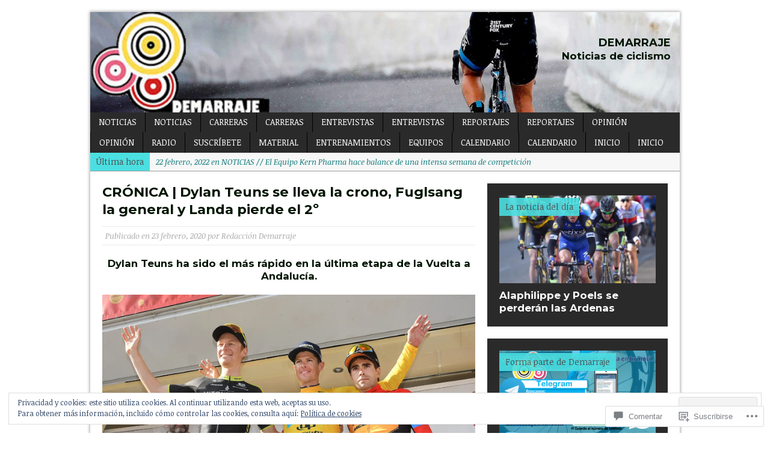

--- FILE ---
content_type: text/html; charset=UTF-8
request_url: https://demarrajeweb.com/2020/02/23/cronica-dylan-teuns-se-lleva-la-crono-fuglsang-la-general-y-landa-pierde-el-2o/
body_size: 55107
content:
<!DOCTYPE html>
<html class="no-js mh-normal mh-one-sb wt-layout3" lang="es">
<head>
<meta charset="UTF-8">
<link rel="profile" href="http://gmpg.org/xfn/11" />
<link rel="pingback" href="https://demarrajeweb.com/xmlrpc.php" />
<title>CRÓNICA | Dylan Teuns se lleva la crono, Fuglsang la general y Landa pierde el 2º &#8211; Demarraje</title>
<script type="text/javascript">
  WebFontConfig = {"google":{"families":["Montserrat:b:latin,latin-ext","Noticia+Text:r,i,b,bi:latin,latin-ext"]},"api_url":"https:\/\/fonts-api.wp.com\/css"};
  (function() {
    var wf = document.createElement('script');
    wf.src = '/wp-content/plugins/custom-fonts/js/webfont.js';
    wf.type = 'text/javascript';
    wf.async = 'true';
    var s = document.getElementsByTagName('script')[0];
    s.parentNode.insertBefore(wf, s);
	})();
</script><style id="jetpack-custom-fonts-css">.wf-active body{font-family:"Noticia Text",serif}.wf-active h1{font-size:22.4px;font-size:1.4rem;font-style:normal;font-weight:700}.wf-active h2{font-size:16.8px;font-size:1.05rem;font-style:normal;font-weight:700}.wf-active h3{font-size:14px;font-size:0.875rem;font-style:normal;font-weight:700}.wf-active h4{font-size:12.6px;font-size:0.7875rem;font-style:normal;font-weight:700}.wf-active h5{font-size:11.2px;font-size:0.7rem;font-style:normal;font-weight:700}.wf-active h6{font-size:9.8px;font-size:0.6125rem;font-style:normal;font-weight:700}.wf-active h1, .wf-active h2, .wf-active h3, .wf-active h4, .wf-active h5, .wf-active h6, .wf-active .wf-active h1, .wf-active .wf-active h2, .wf-active .wf-active h3, .wf-active .wf-active h4, .wf-active .wf-active h5, .wf-active .wf-active h6{font-family:"Montserrat",sans-serif;font-weight:700;font-style:normal}</style>
<meta name='robots' content='max-image-preview:large' />
<meta name="google-site-verification" content="ofE_KLF7IFoYvxYJ_My2L73-VoDSBb9Nhm6AsnO8ID8" />
<!--[if lt IE 9]>
<script src="https://s0.wp.com/wp-content/themes/premium/mh-magazine/js/css3-mediaqueries.js?m=1446142112i"></script>
<![endif]-->
<meta name="viewport" content="width=device-width, initial-scale=1.0">

<!-- Async WordPress.com Remote Login -->
<script id="wpcom_remote_login_js">
var wpcom_remote_login_extra_auth = '';
function wpcom_remote_login_remove_dom_node_id( element_id ) {
	var dom_node = document.getElementById( element_id );
	if ( dom_node ) { dom_node.parentNode.removeChild( dom_node ); }
}
function wpcom_remote_login_remove_dom_node_classes( class_name ) {
	var dom_nodes = document.querySelectorAll( '.' + class_name );
	for ( var i = 0; i < dom_nodes.length; i++ ) {
		dom_nodes[ i ].parentNode.removeChild( dom_nodes[ i ] );
	}
}
function wpcom_remote_login_final_cleanup() {
	wpcom_remote_login_remove_dom_node_classes( "wpcom_remote_login_msg" );
	wpcom_remote_login_remove_dom_node_id( "wpcom_remote_login_key" );
	wpcom_remote_login_remove_dom_node_id( "wpcom_remote_login_validate" );
	wpcom_remote_login_remove_dom_node_id( "wpcom_remote_login_js" );
	wpcom_remote_login_remove_dom_node_id( "wpcom_request_access_iframe" );
	wpcom_remote_login_remove_dom_node_id( "wpcom_request_access_styles" );
}

// Watch for messages back from the remote login
window.addEventListener( "message", function( e ) {
	if ( e.origin === "https://r-login.wordpress.com" ) {
		var data = {};
		try {
			data = JSON.parse( e.data );
		} catch( e ) {
			wpcom_remote_login_final_cleanup();
			return;
		}

		if ( data.msg === 'LOGIN' ) {
			// Clean up the login check iframe
			wpcom_remote_login_remove_dom_node_id( "wpcom_remote_login_key" );

			var id_regex = new RegExp( /^[0-9]+$/ );
			var token_regex = new RegExp( /^.*|.*|.*$/ );
			if (
				token_regex.test( data.token )
				&& id_regex.test( data.wpcomid )
			) {
				// We have everything we need to ask for a login
				var script = document.createElement( "script" );
				script.setAttribute( "id", "wpcom_remote_login_validate" );
				script.src = '/remote-login.php?wpcom_remote_login=validate'
					+ '&wpcomid=' + data.wpcomid
					+ '&token=' + encodeURIComponent( data.token )
					+ '&host=' + window.location.protocol
					+ '//' + window.location.hostname
					+ '&postid=58004'
					+ '&is_singular=1';
				document.body.appendChild( script );
			}

			return;
		}

		// Safari ITP, not logged in, so redirect
		if ( data.msg === 'LOGIN-REDIRECT' ) {
			window.location = 'https://wordpress.com/log-in?redirect_to=' + window.location.href;
			return;
		}

		// Safari ITP, storage access failed, remove the request
		if ( data.msg === 'LOGIN-REMOVE' ) {
			var css_zap = 'html { -webkit-transition: margin-top 1s; transition: margin-top 1s; } /* 9001 */ html { margin-top: 0 !important; } * html body { margin-top: 0 !important; } @media screen and ( max-width: 782px ) { html { margin-top: 0 !important; } * html body { margin-top: 0 !important; } }';
			var style_zap = document.createElement( 'style' );
			style_zap.type = 'text/css';
			style_zap.appendChild( document.createTextNode( css_zap ) );
			document.body.appendChild( style_zap );

			var e = document.getElementById( 'wpcom_request_access_iframe' );
			e.parentNode.removeChild( e );

			document.cookie = 'wordpress_com_login_access=denied; path=/; max-age=31536000';

			return;
		}

		// Safari ITP
		if ( data.msg === 'REQUEST_ACCESS' ) {
			console.log( 'request access: safari' );

			// Check ITP iframe enable/disable knob
			if ( wpcom_remote_login_extra_auth !== 'safari_itp_iframe' ) {
				return;
			}

			// If we are in a "private window" there is no ITP.
			var private_window = false;
			try {
				var opendb = window.openDatabase( null, null, null, null );
			} catch( e ) {
				private_window = true;
			}

			if ( private_window ) {
				console.log( 'private window' );
				return;
			}

			var iframe = document.createElement( 'iframe' );
			iframe.id = 'wpcom_request_access_iframe';
			iframe.setAttribute( 'scrolling', 'no' );
			iframe.setAttribute( 'sandbox', 'allow-storage-access-by-user-activation allow-scripts allow-same-origin allow-top-navigation-by-user-activation' );
			iframe.src = 'https://r-login.wordpress.com/remote-login.php?wpcom_remote_login=request_access&origin=' + encodeURIComponent( data.origin ) + '&wpcomid=' + encodeURIComponent( data.wpcomid );

			var css = 'html { -webkit-transition: margin-top 1s; transition: margin-top 1s; } /* 9001 */ html { margin-top: 46px !important; } * html body { margin-top: 46px !important; } @media screen and ( max-width: 660px ) { html { margin-top: 71px !important; } * html body { margin-top: 71px !important; } #wpcom_request_access_iframe { display: block; height: 71px !important; } } #wpcom_request_access_iframe { border: 0px; height: 46px; position: fixed; top: 0; left: 0; width: 100%; min-width: 100%; z-index: 99999; background: #23282d; } ';

			var style = document.createElement( 'style' );
			style.type = 'text/css';
			style.id = 'wpcom_request_access_styles';
			style.appendChild( document.createTextNode( css ) );
			document.body.appendChild( style );

			document.body.appendChild( iframe );
		}

		if ( data.msg === 'DONE' ) {
			wpcom_remote_login_final_cleanup();
		}
	}
}, false );

// Inject the remote login iframe after the page has had a chance to load
// more critical resources
window.addEventListener( "DOMContentLoaded", function( e ) {
	var iframe = document.createElement( "iframe" );
	iframe.style.display = "none";
	iframe.setAttribute( "scrolling", "no" );
	iframe.setAttribute( "id", "wpcom_remote_login_key" );
	iframe.src = "https://r-login.wordpress.com/remote-login.php"
		+ "?wpcom_remote_login=key"
		+ "&origin=aHR0cHM6Ly9kZW1hcnJhamV3ZWIuY29t"
		+ "&wpcomid=104644211"
		+ "&time=" + Math.floor( Date.now() / 1000 );
	document.body.appendChild( iframe );
}, false );
</script>
<link rel='dns-prefetch' href='//s0.wp.com' />
<link rel='dns-prefetch' href='//fonts-api.wp.com' />
<link rel='dns-prefetch' href='//widgets.wp.com' />
<link rel='dns-prefetch' href='//wordpress.com' />
<link rel='dns-prefetch' href='//af.pubmine.com' />
<link rel="alternate" type="application/rss+xml" title="Demarraje &raquo; Feed" href="https://demarrajeweb.com/feed/" />
<link rel="alternate" type="application/rss+xml" title="Demarraje &raquo; Feed de los comentarios" href="https://demarrajeweb.com/comments/feed/" />
<link rel="alternate" type="application/rss+xml" title="Demarraje &raquo; Comentario CRÓNICA | Dylan Teuns se lleva la crono, Fuglsang la general y Landa pierde el&nbsp;2º del feed" href="https://demarrajeweb.com/2020/02/23/cronica-dylan-teuns-se-lleva-la-crono-fuglsang-la-general-y-landa-pierde-el-2o/feed/" />
	<script type="text/javascript">
		/* <![CDATA[ */
		function addLoadEvent(func) {
			var oldonload = window.onload;
			if (typeof window.onload != 'function') {
				window.onload = func;
			} else {
				window.onload = function () {
					oldonload();
					func();
				}
			}
		}
		/* ]]> */
	</script>
	<link rel='stylesheet' id='mh-open-sans-css' href='https://fonts-api.wp.com/css?family=Open+Sans:300italic,400italic,600italic,700italic,800italic,400,300,600,800,700' media='all' />
<link crossorigin='anonymous' rel='stylesheet' id='all-css-2-1' href='/_static/??-eJx9zN0KwjAMhuEbsgZ/5vBAvJbShtE1bYNJKLt7NxEEEQ9fku+Bzi60qlgVijkmm1IV6ClOqAJo67XlhI58B8XC5BUFRBfCfRDZwW9gRmUf8rtBrEJp0WjdPnAzouMm+lX/REoZP+6rtvd7uR3G4XQcr5fzMD8BGYBNRA==&cssminify=yes' type='text/css' media='all' />
<style id='wp-emoji-styles-inline-css'>

	img.wp-smiley, img.emoji {
		display: inline !important;
		border: none !important;
		box-shadow: none !important;
		height: 1em !important;
		width: 1em !important;
		margin: 0 0.07em !important;
		vertical-align: -0.1em !important;
		background: none !important;
		padding: 0 !important;
	}
/*# sourceURL=wp-emoji-styles-inline-css */
</style>
<link crossorigin='anonymous' rel='stylesheet' id='all-css-4-1' href='/wp-content/plugins/gutenberg-core/v22.4.0/build/styles/block-library/style.min.css?m=1768935615i&cssminify=yes' type='text/css' media='all' />
<style id='wp-block-library-inline-css'>
.has-text-align-justify {
	text-align:justify;
}
.has-text-align-justify{text-align:justify;}

/*# sourceURL=wp-block-library-inline-css */
</style><style id='global-styles-inline-css'>
:root{--wp--preset--aspect-ratio--square: 1;--wp--preset--aspect-ratio--4-3: 4/3;--wp--preset--aspect-ratio--3-4: 3/4;--wp--preset--aspect-ratio--3-2: 3/2;--wp--preset--aspect-ratio--2-3: 2/3;--wp--preset--aspect-ratio--16-9: 16/9;--wp--preset--aspect-ratio--9-16: 9/16;--wp--preset--color--black: #000000;--wp--preset--color--cyan-bluish-gray: #abb8c3;--wp--preset--color--white: #ffffff;--wp--preset--color--pale-pink: #f78da7;--wp--preset--color--vivid-red: #cf2e2e;--wp--preset--color--luminous-vivid-orange: #ff6900;--wp--preset--color--luminous-vivid-amber: #fcb900;--wp--preset--color--light-green-cyan: #7bdcb5;--wp--preset--color--vivid-green-cyan: #00d084;--wp--preset--color--pale-cyan-blue: #8ed1fc;--wp--preset--color--vivid-cyan-blue: #0693e3;--wp--preset--color--vivid-purple: #9b51e0;--wp--preset--gradient--vivid-cyan-blue-to-vivid-purple: linear-gradient(135deg,rgb(6,147,227) 0%,rgb(155,81,224) 100%);--wp--preset--gradient--light-green-cyan-to-vivid-green-cyan: linear-gradient(135deg,rgb(122,220,180) 0%,rgb(0,208,130) 100%);--wp--preset--gradient--luminous-vivid-amber-to-luminous-vivid-orange: linear-gradient(135deg,rgb(252,185,0) 0%,rgb(255,105,0) 100%);--wp--preset--gradient--luminous-vivid-orange-to-vivid-red: linear-gradient(135deg,rgb(255,105,0) 0%,rgb(207,46,46) 100%);--wp--preset--gradient--very-light-gray-to-cyan-bluish-gray: linear-gradient(135deg,rgb(238,238,238) 0%,rgb(169,184,195) 100%);--wp--preset--gradient--cool-to-warm-spectrum: linear-gradient(135deg,rgb(74,234,220) 0%,rgb(151,120,209) 20%,rgb(207,42,186) 40%,rgb(238,44,130) 60%,rgb(251,105,98) 80%,rgb(254,248,76) 100%);--wp--preset--gradient--blush-light-purple: linear-gradient(135deg,rgb(255,206,236) 0%,rgb(152,150,240) 100%);--wp--preset--gradient--blush-bordeaux: linear-gradient(135deg,rgb(254,205,165) 0%,rgb(254,45,45) 50%,rgb(107,0,62) 100%);--wp--preset--gradient--luminous-dusk: linear-gradient(135deg,rgb(255,203,112) 0%,rgb(199,81,192) 50%,rgb(65,88,208) 100%);--wp--preset--gradient--pale-ocean: linear-gradient(135deg,rgb(255,245,203) 0%,rgb(182,227,212) 50%,rgb(51,167,181) 100%);--wp--preset--gradient--electric-grass: linear-gradient(135deg,rgb(202,248,128) 0%,rgb(113,206,126) 100%);--wp--preset--gradient--midnight: linear-gradient(135deg,rgb(2,3,129) 0%,rgb(40,116,252) 100%);--wp--preset--font-size--small: 13px;--wp--preset--font-size--medium: 20px;--wp--preset--font-size--large: 36px;--wp--preset--font-size--x-large: 42px;--wp--preset--font-family--albert-sans: 'Albert Sans', sans-serif;--wp--preset--font-family--alegreya: Alegreya, serif;--wp--preset--font-family--arvo: Arvo, serif;--wp--preset--font-family--bodoni-moda: 'Bodoni Moda', serif;--wp--preset--font-family--bricolage-grotesque: 'Bricolage Grotesque', sans-serif;--wp--preset--font-family--cabin: Cabin, sans-serif;--wp--preset--font-family--chivo: Chivo, sans-serif;--wp--preset--font-family--commissioner: Commissioner, sans-serif;--wp--preset--font-family--cormorant: Cormorant, serif;--wp--preset--font-family--courier-prime: 'Courier Prime', monospace;--wp--preset--font-family--crimson-pro: 'Crimson Pro', serif;--wp--preset--font-family--dm-mono: 'DM Mono', monospace;--wp--preset--font-family--dm-sans: 'DM Sans', sans-serif;--wp--preset--font-family--dm-serif-display: 'DM Serif Display', serif;--wp--preset--font-family--domine: Domine, serif;--wp--preset--font-family--eb-garamond: 'EB Garamond', serif;--wp--preset--font-family--epilogue: Epilogue, sans-serif;--wp--preset--font-family--fahkwang: Fahkwang, sans-serif;--wp--preset--font-family--figtree: Figtree, sans-serif;--wp--preset--font-family--fira-sans: 'Fira Sans', sans-serif;--wp--preset--font-family--fjalla-one: 'Fjalla One', sans-serif;--wp--preset--font-family--fraunces: Fraunces, serif;--wp--preset--font-family--gabarito: Gabarito, system-ui;--wp--preset--font-family--ibm-plex-mono: 'IBM Plex Mono', monospace;--wp--preset--font-family--ibm-plex-sans: 'IBM Plex Sans', sans-serif;--wp--preset--font-family--ibarra-real-nova: 'Ibarra Real Nova', serif;--wp--preset--font-family--instrument-serif: 'Instrument Serif', serif;--wp--preset--font-family--inter: Inter, sans-serif;--wp--preset--font-family--josefin-sans: 'Josefin Sans', sans-serif;--wp--preset--font-family--jost: Jost, sans-serif;--wp--preset--font-family--libre-baskerville: 'Libre Baskerville', serif;--wp--preset--font-family--libre-franklin: 'Libre Franklin', sans-serif;--wp--preset--font-family--literata: Literata, serif;--wp--preset--font-family--lora: Lora, serif;--wp--preset--font-family--merriweather: Merriweather, serif;--wp--preset--font-family--montserrat: Montserrat, sans-serif;--wp--preset--font-family--newsreader: Newsreader, serif;--wp--preset--font-family--noto-sans-mono: 'Noto Sans Mono', sans-serif;--wp--preset--font-family--nunito: Nunito, sans-serif;--wp--preset--font-family--open-sans: 'Open Sans', sans-serif;--wp--preset--font-family--overpass: Overpass, sans-serif;--wp--preset--font-family--pt-serif: 'PT Serif', serif;--wp--preset--font-family--petrona: Petrona, serif;--wp--preset--font-family--piazzolla: Piazzolla, serif;--wp--preset--font-family--playfair-display: 'Playfair Display', serif;--wp--preset--font-family--plus-jakarta-sans: 'Plus Jakarta Sans', sans-serif;--wp--preset--font-family--poppins: Poppins, sans-serif;--wp--preset--font-family--raleway: Raleway, sans-serif;--wp--preset--font-family--roboto: Roboto, sans-serif;--wp--preset--font-family--roboto-slab: 'Roboto Slab', serif;--wp--preset--font-family--rubik: Rubik, sans-serif;--wp--preset--font-family--rufina: Rufina, serif;--wp--preset--font-family--sora: Sora, sans-serif;--wp--preset--font-family--source-sans-3: 'Source Sans 3', sans-serif;--wp--preset--font-family--source-serif-4: 'Source Serif 4', serif;--wp--preset--font-family--space-mono: 'Space Mono', monospace;--wp--preset--font-family--syne: Syne, sans-serif;--wp--preset--font-family--texturina: Texturina, serif;--wp--preset--font-family--urbanist: Urbanist, sans-serif;--wp--preset--font-family--work-sans: 'Work Sans', sans-serif;--wp--preset--spacing--20: 0.44rem;--wp--preset--spacing--30: 0.67rem;--wp--preset--spacing--40: 1rem;--wp--preset--spacing--50: 1.5rem;--wp--preset--spacing--60: 2.25rem;--wp--preset--spacing--70: 3.38rem;--wp--preset--spacing--80: 5.06rem;--wp--preset--shadow--natural: 6px 6px 9px rgba(0, 0, 0, 0.2);--wp--preset--shadow--deep: 12px 12px 50px rgba(0, 0, 0, 0.4);--wp--preset--shadow--sharp: 6px 6px 0px rgba(0, 0, 0, 0.2);--wp--preset--shadow--outlined: 6px 6px 0px -3px rgb(255, 255, 255), 6px 6px rgb(0, 0, 0);--wp--preset--shadow--crisp: 6px 6px 0px rgb(0, 0, 0);}:where(body) { margin: 0; }:where(.is-layout-flex){gap: 0.5em;}:where(.is-layout-grid){gap: 0.5em;}body .is-layout-flex{display: flex;}.is-layout-flex{flex-wrap: wrap;align-items: center;}.is-layout-flex > :is(*, div){margin: 0;}body .is-layout-grid{display: grid;}.is-layout-grid > :is(*, div){margin: 0;}body{padding-top: 0px;padding-right: 0px;padding-bottom: 0px;padding-left: 0px;}:root :where(.wp-element-button, .wp-block-button__link){background-color: #32373c;border-width: 0;color: #fff;font-family: inherit;font-size: inherit;font-style: inherit;font-weight: inherit;letter-spacing: inherit;line-height: inherit;padding-top: calc(0.667em + 2px);padding-right: calc(1.333em + 2px);padding-bottom: calc(0.667em + 2px);padding-left: calc(1.333em + 2px);text-decoration: none;text-transform: inherit;}.has-black-color{color: var(--wp--preset--color--black) !important;}.has-cyan-bluish-gray-color{color: var(--wp--preset--color--cyan-bluish-gray) !important;}.has-white-color{color: var(--wp--preset--color--white) !important;}.has-pale-pink-color{color: var(--wp--preset--color--pale-pink) !important;}.has-vivid-red-color{color: var(--wp--preset--color--vivid-red) !important;}.has-luminous-vivid-orange-color{color: var(--wp--preset--color--luminous-vivid-orange) !important;}.has-luminous-vivid-amber-color{color: var(--wp--preset--color--luminous-vivid-amber) !important;}.has-light-green-cyan-color{color: var(--wp--preset--color--light-green-cyan) !important;}.has-vivid-green-cyan-color{color: var(--wp--preset--color--vivid-green-cyan) !important;}.has-pale-cyan-blue-color{color: var(--wp--preset--color--pale-cyan-blue) !important;}.has-vivid-cyan-blue-color{color: var(--wp--preset--color--vivid-cyan-blue) !important;}.has-vivid-purple-color{color: var(--wp--preset--color--vivid-purple) !important;}.has-black-background-color{background-color: var(--wp--preset--color--black) !important;}.has-cyan-bluish-gray-background-color{background-color: var(--wp--preset--color--cyan-bluish-gray) !important;}.has-white-background-color{background-color: var(--wp--preset--color--white) !important;}.has-pale-pink-background-color{background-color: var(--wp--preset--color--pale-pink) !important;}.has-vivid-red-background-color{background-color: var(--wp--preset--color--vivid-red) !important;}.has-luminous-vivid-orange-background-color{background-color: var(--wp--preset--color--luminous-vivid-orange) !important;}.has-luminous-vivid-amber-background-color{background-color: var(--wp--preset--color--luminous-vivid-amber) !important;}.has-light-green-cyan-background-color{background-color: var(--wp--preset--color--light-green-cyan) !important;}.has-vivid-green-cyan-background-color{background-color: var(--wp--preset--color--vivid-green-cyan) !important;}.has-pale-cyan-blue-background-color{background-color: var(--wp--preset--color--pale-cyan-blue) !important;}.has-vivid-cyan-blue-background-color{background-color: var(--wp--preset--color--vivid-cyan-blue) !important;}.has-vivid-purple-background-color{background-color: var(--wp--preset--color--vivid-purple) !important;}.has-black-border-color{border-color: var(--wp--preset--color--black) !important;}.has-cyan-bluish-gray-border-color{border-color: var(--wp--preset--color--cyan-bluish-gray) !important;}.has-white-border-color{border-color: var(--wp--preset--color--white) !important;}.has-pale-pink-border-color{border-color: var(--wp--preset--color--pale-pink) !important;}.has-vivid-red-border-color{border-color: var(--wp--preset--color--vivid-red) !important;}.has-luminous-vivid-orange-border-color{border-color: var(--wp--preset--color--luminous-vivid-orange) !important;}.has-luminous-vivid-amber-border-color{border-color: var(--wp--preset--color--luminous-vivid-amber) !important;}.has-light-green-cyan-border-color{border-color: var(--wp--preset--color--light-green-cyan) !important;}.has-vivid-green-cyan-border-color{border-color: var(--wp--preset--color--vivid-green-cyan) !important;}.has-pale-cyan-blue-border-color{border-color: var(--wp--preset--color--pale-cyan-blue) !important;}.has-vivid-cyan-blue-border-color{border-color: var(--wp--preset--color--vivid-cyan-blue) !important;}.has-vivid-purple-border-color{border-color: var(--wp--preset--color--vivid-purple) !important;}.has-vivid-cyan-blue-to-vivid-purple-gradient-background{background: var(--wp--preset--gradient--vivid-cyan-blue-to-vivid-purple) !important;}.has-light-green-cyan-to-vivid-green-cyan-gradient-background{background: var(--wp--preset--gradient--light-green-cyan-to-vivid-green-cyan) !important;}.has-luminous-vivid-amber-to-luminous-vivid-orange-gradient-background{background: var(--wp--preset--gradient--luminous-vivid-amber-to-luminous-vivid-orange) !important;}.has-luminous-vivid-orange-to-vivid-red-gradient-background{background: var(--wp--preset--gradient--luminous-vivid-orange-to-vivid-red) !important;}.has-very-light-gray-to-cyan-bluish-gray-gradient-background{background: var(--wp--preset--gradient--very-light-gray-to-cyan-bluish-gray) !important;}.has-cool-to-warm-spectrum-gradient-background{background: var(--wp--preset--gradient--cool-to-warm-spectrum) !important;}.has-blush-light-purple-gradient-background{background: var(--wp--preset--gradient--blush-light-purple) !important;}.has-blush-bordeaux-gradient-background{background: var(--wp--preset--gradient--blush-bordeaux) !important;}.has-luminous-dusk-gradient-background{background: var(--wp--preset--gradient--luminous-dusk) !important;}.has-pale-ocean-gradient-background{background: var(--wp--preset--gradient--pale-ocean) !important;}.has-electric-grass-gradient-background{background: var(--wp--preset--gradient--electric-grass) !important;}.has-midnight-gradient-background{background: var(--wp--preset--gradient--midnight) !important;}.has-small-font-size{font-size: var(--wp--preset--font-size--small) !important;}.has-medium-font-size{font-size: var(--wp--preset--font-size--medium) !important;}.has-large-font-size{font-size: var(--wp--preset--font-size--large) !important;}.has-x-large-font-size{font-size: var(--wp--preset--font-size--x-large) !important;}.has-albert-sans-font-family{font-family: var(--wp--preset--font-family--albert-sans) !important;}.has-alegreya-font-family{font-family: var(--wp--preset--font-family--alegreya) !important;}.has-arvo-font-family{font-family: var(--wp--preset--font-family--arvo) !important;}.has-bodoni-moda-font-family{font-family: var(--wp--preset--font-family--bodoni-moda) !important;}.has-bricolage-grotesque-font-family{font-family: var(--wp--preset--font-family--bricolage-grotesque) !important;}.has-cabin-font-family{font-family: var(--wp--preset--font-family--cabin) !important;}.has-chivo-font-family{font-family: var(--wp--preset--font-family--chivo) !important;}.has-commissioner-font-family{font-family: var(--wp--preset--font-family--commissioner) !important;}.has-cormorant-font-family{font-family: var(--wp--preset--font-family--cormorant) !important;}.has-courier-prime-font-family{font-family: var(--wp--preset--font-family--courier-prime) !important;}.has-crimson-pro-font-family{font-family: var(--wp--preset--font-family--crimson-pro) !important;}.has-dm-mono-font-family{font-family: var(--wp--preset--font-family--dm-mono) !important;}.has-dm-sans-font-family{font-family: var(--wp--preset--font-family--dm-sans) !important;}.has-dm-serif-display-font-family{font-family: var(--wp--preset--font-family--dm-serif-display) !important;}.has-domine-font-family{font-family: var(--wp--preset--font-family--domine) !important;}.has-eb-garamond-font-family{font-family: var(--wp--preset--font-family--eb-garamond) !important;}.has-epilogue-font-family{font-family: var(--wp--preset--font-family--epilogue) !important;}.has-fahkwang-font-family{font-family: var(--wp--preset--font-family--fahkwang) !important;}.has-figtree-font-family{font-family: var(--wp--preset--font-family--figtree) !important;}.has-fira-sans-font-family{font-family: var(--wp--preset--font-family--fira-sans) !important;}.has-fjalla-one-font-family{font-family: var(--wp--preset--font-family--fjalla-one) !important;}.has-fraunces-font-family{font-family: var(--wp--preset--font-family--fraunces) !important;}.has-gabarito-font-family{font-family: var(--wp--preset--font-family--gabarito) !important;}.has-ibm-plex-mono-font-family{font-family: var(--wp--preset--font-family--ibm-plex-mono) !important;}.has-ibm-plex-sans-font-family{font-family: var(--wp--preset--font-family--ibm-plex-sans) !important;}.has-ibarra-real-nova-font-family{font-family: var(--wp--preset--font-family--ibarra-real-nova) !important;}.has-instrument-serif-font-family{font-family: var(--wp--preset--font-family--instrument-serif) !important;}.has-inter-font-family{font-family: var(--wp--preset--font-family--inter) !important;}.has-josefin-sans-font-family{font-family: var(--wp--preset--font-family--josefin-sans) !important;}.has-jost-font-family{font-family: var(--wp--preset--font-family--jost) !important;}.has-libre-baskerville-font-family{font-family: var(--wp--preset--font-family--libre-baskerville) !important;}.has-libre-franklin-font-family{font-family: var(--wp--preset--font-family--libre-franklin) !important;}.has-literata-font-family{font-family: var(--wp--preset--font-family--literata) !important;}.has-lora-font-family{font-family: var(--wp--preset--font-family--lora) !important;}.has-merriweather-font-family{font-family: var(--wp--preset--font-family--merriweather) !important;}.has-montserrat-font-family{font-family: var(--wp--preset--font-family--montserrat) !important;}.has-newsreader-font-family{font-family: var(--wp--preset--font-family--newsreader) !important;}.has-noto-sans-mono-font-family{font-family: var(--wp--preset--font-family--noto-sans-mono) !important;}.has-nunito-font-family{font-family: var(--wp--preset--font-family--nunito) !important;}.has-open-sans-font-family{font-family: var(--wp--preset--font-family--open-sans) !important;}.has-overpass-font-family{font-family: var(--wp--preset--font-family--overpass) !important;}.has-pt-serif-font-family{font-family: var(--wp--preset--font-family--pt-serif) !important;}.has-petrona-font-family{font-family: var(--wp--preset--font-family--petrona) !important;}.has-piazzolla-font-family{font-family: var(--wp--preset--font-family--piazzolla) !important;}.has-playfair-display-font-family{font-family: var(--wp--preset--font-family--playfair-display) !important;}.has-plus-jakarta-sans-font-family{font-family: var(--wp--preset--font-family--plus-jakarta-sans) !important;}.has-poppins-font-family{font-family: var(--wp--preset--font-family--poppins) !important;}.has-raleway-font-family{font-family: var(--wp--preset--font-family--raleway) !important;}.has-roboto-font-family{font-family: var(--wp--preset--font-family--roboto) !important;}.has-roboto-slab-font-family{font-family: var(--wp--preset--font-family--roboto-slab) !important;}.has-rubik-font-family{font-family: var(--wp--preset--font-family--rubik) !important;}.has-rufina-font-family{font-family: var(--wp--preset--font-family--rufina) !important;}.has-sora-font-family{font-family: var(--wp--preset--font-family--sora) !important;}.has-source-sans-3-font-family{font-family: var(--wp--preset--font-family--source-sans-3) !important;}.has-source-serif-4-font-family{font-family: var(--wp--preset--font-family--source-serif-4) !important;}.has-space-mono-font-family{font-family: var(--wp--preset--font-family--space-mono) !important;}.has-syne-font-family{font-family: var(--wp--preset--font-family--syne) !important;}.has-texturina-font-family{font-family: var(--wp--preset--font-family--texturina) !important;}.has-urbanist-font-family{font-family: var(--wp--preset--font-family--urbanist) !important;}.has-work-sans-font-family{font-family: var(--wp--preset--font-family--work-sans) !important;}
/*# sourceURL=global-styles-inline-css */
</style>

<style id='classic-theme-styles-inline-css'>
.wp-block-button__link{background-color:#32373c;border-radius:9999px;box-shadow:none;color:#fff;font-size:1.125em;padding:calc(.667em + 2px) calc(1.333em + 2px);text-decoration:none}.wp-block-file__button{background:#32373c;color:#fff}.wp-block-accordion-heading{margin:0}.wp-block-accordion-heading__toggle{background-color:inherit!important;color:inherit!important}.wp-block-accordion-heading__toggle:not(:focus-visible){outline:none}.wp-block-accordion-heading__toggle:focus,.wp-block-accordion-heading__toggle:hover{background-color:inherit!important;border:none;box-shadow:none;color:inherit;padding:var(--wp--preset--spacing--20,1em) 0;text-decoration:none}.wp-block-accordion-heading__toggle:focus-visible{outline:auto;outline-offset:0}
/*# sourceURL=/wp-content/plugins/gutenberg-core/v22.4.0/build/styles/block-library/classic.min.css */
</style>
<link crossorigin='anonymous' rel='stylesheet' id='all-css-6-1' href='/_static/??-eJx9jksOwjAMRC9EsEAtnwXiKCgfC1LqJIqd9vq4qtgAYmPJM/PsgbkYn5NgEqBmytjuMTH4XFF1KlZAE4QhWhyRNLb1zBv4jc1FGeNcqchsdFJsZOShIP/jBpRi/dOotJ5YDeCW3t5twhRyBdskkxWJ/osCrh5ci2OACavTzyoulflzX7pc6bI7Hk777tx1/fACNXxjkA==&cssminify=yes' type='text/css' media='all' />
<link rel='stylesheet' id='verbum-gutenberg-css-css' href='https://widgets.wp.com/verbum-block-editor/block-editor.css?ver=1738686361' media='all' />
<link crossorigin='anonymous' rel='stylesheet' id='all-css-8-1' href='/_static/??/wp-content/mu-plugins/comment-likes/css/comment-likes.css,/i/noticons/noticons.css,/wp-content/themes/premium/mh-magazine/style.css?m=1522181556j&cssminify=yes' type='text/css' media='all' />
<style id='jetpack_facebook_likebox-inline-css'>
.widget_facebook_likebox {
	overflow: hidden;
}

/*# sourceURL=/wp-content/mu-plugins/jetpack-plugin/sun/modules/widgets/facebook-likebox/style.css */
</style>
<link crossorigin='anonymous' rel='stylesheet' id='all-css-10-1' href='/_static/??-eJzTLy/QTc7PK0nNK9HPLdUtyClNz8wr1i9KTcrJTwcy0/WTi5G5ekCujj52Temp+bo5+cmJJZn5eSgc3bScxMwikFb7XFtDE1NLExMLc0OTLACohS2q&cssminify=yes' type='text/css' media='all' />
<link crossorigin='anonymous' rel='stylesheet' id='print-css-11-1' href='/wp-content/mu-plugins/global-print/global-print.css?m=1465851035i&cssminify=yes' type='text/css' media='print' />
<style id='jetpack-global-styles-frontend-style-inline-css'>
:root { --font-headings: unset; --font-base: unset; --font-headings-default: -apple-system,BlinkMacSystemFont,"Segoe UI",Roboto,Oxygen-Sans,Ubuntu,Cantarell,"Helvetica Neue",sans-serif; --font-base-default: -apple-system,BlinkMacSystemFont,"Segoe UI",Roboto,Oxygen-Sans,Ubuntu,Cantarell,"Helvetica Neue",sans-serif;}
/*# sourceURL=jetpack-global-styles-frontend-style-inline-css */
</style>
<link crossorigin='anonymous' rel='stylesheet' id='all-css-14-1' href='/_static/??-eJyNjcsKAjEMRX/IGtQZBxfip0hMS9sxTYppGfx7H7gRN+7ugcs5sFRHKi1Ig9Jd5R6zGMyhVaTrh8G6QFHfORhYwlvw6P39PbPENZmt4G/ROQuBKWVkxxrVvuBH1lIoz2waILJekF+HUzlupnG3nQ77YZwfuRJIaQ==&cssminify=yes' type='text/css' media='all' />
<script type="text/javascript" id="jetpack_related-posts-js-extra">
/* <![CDATA[ */
var related_posts_js_options = {"post_heading":"h4"};
//# sourceURL=jetpack_related-posts-js-extra
/* ]]> */
</script>
<script type="text/javascript" id="scripts-js-extra">
/* <![CDATA[ */
var ajaxurl = "https://demarrajeweb.wordpress.com/wp-admin/admin-ajax.php";
var mh_magazine_js_strings = {"mobile_nav":"Navegaci\u00f3n"};
//# sourceURL=scripts-js-extra
/* ]]> */
</script>
<script type="text/javascript" id="wpcom-actionbar-placeholder-js-extra">
/* <![CDATA[ */
var actionbardata = {"siteID":"104644211","postID":"58004","siteURL":"https://demarrajeweb.com","xhrURL":"https://demarrajeweb.com/wp-admin/admin-ajax.php","nonce":"0c03c43c55","isLoggedIn":"","statusMessage":"","subsEmailDefault":"instantly","proxyScriptUrl":"https://s0.wp.com/wp-content/js/wpcom-proxy-request.js?m=1513050504i&amp;ver=20211021","shortlink":"https://wp.me/p754JR-f5y","i18n":{"followedText":"Las nuevas entradas de este sitio aparecer\u00e1n ahora en tu \u003Ca href=\"https://wordpress.com/reader\"\u003ELector\u003C/a\u003E","foldBar":"Contraer esta barra","unfoldBar":"Expandir esta barra","shortLinkCopied":"El enlace corto se ha copiado al portapapeles."}};
//# sourceURL=wpcom-actionbar-placeholder-js-extra
/* ]]> */
</script>
<script type="text/javascript" id="jetpack-mu-wpcom-settings-js-before">
/* <![CDATA[ */
var JETPACK_MU_WPCOM_SETTINGS = {"assetsUrl":"https://s0.wp.com/wp-content/mu-plugins/jetpack-mu-wpcom-plugin/sun/jetpack_vendor/automattic/jetpack-mu-wpcom/src/build/"};
//# sourceURL=jetpack-mu-wpcom-settings-js-before
/* ]]> */
</script>
<script crossorigin='anonymous' type='text/javascript'  src='/_static/??[base64]/LE7vivzKaqTs9D0rSOF18wt4v8gA4x9V93PqUSXBDjoxP5+GhP2R4f5mI4selDnh/7RI/dbru977rdfj9eAaxL1IM='></script>
<script type="text/javascript" id="rlt-proxy-js-after">
/* <![CDATA[ */
	rltInitialize( {"token":null,"iframeOrigins":["https:\/\/widgets.wp.com"]} );
//# sourceURL=rlt-proxy-js-after
/* ]]> */
</script>
<link rel="EditURI" type="application/rsd+xml" title="RSD" href="https://demarrajeweb.wordpress.com/xmlrpc.php?rsd" />
<meta name="generator" content="WordPress.com" />
<link rel="canonical" href="https://demarrajeweb.com/2020/02/23/cronica-dylan-teuns-se-lleva-la-crono-fuglsang-la-general-y-landa-pierde-el-2o/" />
<link rel='shortlink' href='https://wp.me/p754JR-f5y' />
<link rel="alternate" type="application/json+oembed" href="https://public-api.wordpress.com/oembed/?format=json&amp;url=https%3A%2F%2Fdemarrajeweb.com%2F2020%2F02%2F23%2Fcronica-dylan-teuns-se-lleva-la-crono-fuglsang-la-general-y-landa-pierde-el-2o%2F&amp;for=wpcom-auto-discovery" /><link rel="alternate" type="application/xml+oembed" href="https://public-api.wordpress.com/oembed/?format=xml&amp;url=https%3A%2F%2Fdemarrajeweb.com%2F2020%2F02%2F23%2Fcronica-dylan-teuns-se-lleva-la-crono-fuglsang-la-general-y-landa-pierde-el-2o%2F&amp;for=wpcom-auto-discovery" />
<!-- Jetpack Open Graph Tags -->
<meta property="og:type" content="article" />
<meta property="og:title" content="CRÓNICA | Dylan Teuns se lleva la crono, Fuglsang la general y Landa pierde el 2º" />
<meta property="og:url" content="https://demarrajeweb.com/2020/02/23/cronica-dylan-teuns-se-lleva-la-crono-fuglsang-la-general-y-landa-pierde-el-2o/" />
<meta property="og:description" content="Dylan Teuns ha sido el más rápido en la última etapa de la Vuelta a Andalucía. La Vuelta a Andalucía 2020 finalizaba con un recorrido de 13Km exigente y con pocas rectas claramente favorable para e…" />
<meta property="article:published_time" content="2020-02-23T16:50:20+00:00" />
<meta property="article:modified_time" content="2020-02-24T07:54:10+00:00" />
<meta property="og:site_name" content="Demarraje" />
<meta property="og:image" content="https://demarrajeweb.com/wp-content/uploads/2024/10/76f5b-fuglsang-230220-1.jpg" />
<meta property="og:image:width" content="620" />
<meta property="og:image:height" content="327" />
<meta property="og:image:alt" content="" />
<meta property="og:locale" content="es_ES" />
<meta property="article:publisher" content="https://www.facebook.com/WordPresscom" />
<meta name="twitter:text:title" content="CRÓNICA | Dylan Teuns se lleva la crono, Fuglsang la general y Landa pierde el&nbsp;2º" />
<meta name="twitter:image" content="https://demarrajeweb.com/wp-content/uploads/2024/10/76f5b-fuglsang-230220-1.jpg?w=640" />
<meta name="twitter:card" content="summary_large_image" />

<!-- End Jetpack Open Graph Tags -->
<link rel="shortcut icon" type="image/x-icon" href="https://secure.gravatar.com/blavatar/ba3ccfebd454464a3a19dde1d0c8406276bec5fca30d8b48b95ac9596265b0a0?s=32" sizes="16x16" />
<link rel="icon" type="image/x-icon" href="https://secure.gravatar.com/blavatar/ba3ccfebd454464a3a19dde1d0c8406276bec5fca30d8b48b95ac9596265b0a0?s=32" sizes="16x16" />
<link rel="apple-touch-icon" href="https://secure.gravatar.com/blavatar/ba3ccfebd454464a3a19dde1d0c8406276bec5fca30d8b48b95ac9596265b0a0?s=114" />
<link rel='openid.server' href='https://demarrajeweb.com/?openidserver=1' />
<link rel='openid.delegate' href='https://demarrajeweb.com/' />
<link rel="search" type="application/opensearchdescription+xml" href="https://demarrajeweb.com/osd.xml" title="Demarraje" />
<link rel="search" type="application/opensearchdescription+xml" href="https://s1.wp.com/opensearch.xml" title="WordPress.com" />
<meta name="theme-color" content="#ffffff" />
<meta name="description" content="Dylan Teuns ha sido el más rápido en la última etapa de la Vuelta a Andalucía. La Vuelta a Andalucía 2020 finalizaba con un recorrido de 13Km exigente y con pocas rectas claramente favorable para especialistas. El primer corredor en marcar un tiempo importante para la victoria sería Alex Edmondson con 17:59. Según iban saliendo&hellip;" />
<style type="text/css" id="custom-background-css">
body.custom-background { background-color: #ffffff; }
</style>
	<script type="text/javascript">
/* <![CDATA[ */
var wa_client = {}; wa_client.cmd = []; wa_client.config = { 'blog_id': 104644211, 'blog_language': 'es', 'is_wordads': true, 'hosting_type': 1, 'afp_account_id': null, 'afp_host_id': 5038568878849053, 'theme': 'premium/mh-magazine', '_': { 'title': 'Anuncio publicitario', 'privacy_settings': 'Ajustes de privacidad' }, 'formats': [ 'inline', 'belowpost', 'bottom_sticky', 'sidebar_sticky_right', 'sidebar', 'top', 'shortcode', 'gutenberg_rectangle', 'gutenberg_leaderboard', 'gutenberg_mobile_leaderboard', 'gutenberg_skyscraper' ] };
/* ]]> */
</script>
		<script type="text/javascript">

			window.doNotSellCallback = function() {

				var linkElements = [
					'a[href="https://wordpress.com/?ref=footer_blog"]',
					'a[href="https://wordpress.com/?ref=footer_website"]',
					'a[href="https://wordpress.com/?ref=vertical_footer"]',
					'a[href^="https://wordpress.com/?ref=footer_segment_"]',
				].join(',');

				var dnsLink = document.createElement( 'a' );
				dnsLink.href = 'https://wordpress.com/es/advertising-program-optout/';
				dnsLink.classList.add( 'do-not-sell-link' );
				dnsLink.rel = 'nofollow';
				dnsLink.style.marginLeft = '0.5em';
				dnsLink.textContent = 'No vendas ni compartas mi información personal';

				var creditLinks = document.querySelectorAll( linkElements );

				if ( 0 === creditLinks.length ) {
					return false;
				}

				Array.prototype.forEach.call( creditLinks, function( el ) {
					el.insertAdjacentElement( 'afterend', dnsLink );
				});

				return true;
			};

		</script>
		<style type="text/css" id="custom-colors-css">.footer-nav li a { color: #4F4F4F;}
.sl-caption { color: #4F4F4F;}
.footer-nav li:hover > a { color: #999999;}
blockquote { color: #666666;}
.main-nav li a { color: #FFFFFF;}
.header-nav ul li:hover > ul a { color: #FFFFFF;}
.page-title-layout1 { color: #4F4F4F;}
.page-numbers:hover, .current, a:hover .pagelink { color: #4F4F4F;}
.main-nav li:hover > a { color: #4F4F4F;}
.main-nav ul ul li:hover > a { color: #4F4F4F;}
.ticker-title { color: #4F4F4F;}
.post-tags a:hover { color: #4F4F4F;}
.main-nav ul li:hover > ul li:hover > a { color: #4F4F4F;}
.header-nav li:hover a { color: #4F4F4F;}
.header-nav ul li:hover > ul li:hover a { color: #4F4F4F;}
input[type=submit] { color: #4F4F4F;}
#cancel-comment-reply-link { color: #4F4F4F;}
.pagelink { color: #4F4F4F;}
.subheading { color: #4F4F4F;}
.wt-layout2 .widget-title-link,  .wt-layout2 .widget-title-link:hover { color: #4F4F4F;}
.tagcloud a:hover,  .sb-widget .tagcloud a:hover,  .footer-widget .tagcloud a:hover { color: #4F4F4F;}
.main-nav ul li:hover > ul a { color: #4F4F4F;}
.carousel-layout1 .caption { color: #4F4F4F;}
footer { color: #FFFFFF;}
body { background-color: #ffffff;}
blockquote { background: #ffffff;}
news-ticker { border-color: #4bdfe1;}
.main-nav ul li:hover > ul { background: #4bdfe1;}
.slide-caption { background: #4bdfe1;}
.carousel-layout1 { background: #4bdfe1;}
.meta { #ffffff: #4bdfe1;}
body { color: #001400;}
h1,  h2,  h3,  h4,  h5,  h6 { color: #001400;}
a { color: #001400;}
.header-nav li:hover { background-color: #4bdfe1;}
a:hover { color: #127A7C;}
.copyright a:hover { color: #4BDFE1;}
blockquote { border-color: #4bdfe1;}
.ticker-title { background: #4bdfe1;}
.main-nav li:hover  { background: #4bdfe1;}
.footer-nav { background: #4bdfe1;}
.footer-nav ul li:hover > ul { background: #4bdfe1;}
.slide-caption { border-color: #4bdfe1;}
.slide-title:hover { color: #4bdfe1;}
.slider-layout2 .flex-control-paging li a.flex-active { background: #4bdfe1;}
.carousel-layout1 { border-color: #4bdfe1;}
.carousel-layout1 .caption { background: #4bdfe1;}
.carousel-layout2 .caption { background: #4bdfe1;}
.carousel-layout2 .carousel-item-title:hover { color: #4bdfe1;}
.page-title-layout1 { background: #4bdfe1;}
.subheading { background: #4bdfe1;}
.entry a { color: #127A7C;}
.post-tags li:hover { background: #4bdfe1;}
.related-title:hover { color: #4bdfe1;}
.author-box-layout1  { border-color: #4bdfe1;}
.page-numbers:hover,  .current,  a:hover .pagelink { background: #4bdfe1;}
.pagelink { background: #4bdfe1;}
.wt-layout1 .widget-title,  .wt-layout1 .footer-widget-title,  .wt-layout3 .footer-widget-title { border-color: #4bdfe1;}
.wt-layout2 .widget-title,  .wt-layout2 .footer-widget-title { background: #4bdfe1;}
.wt-layout3 .widget-title { border-color: #4bdfe1;}
.sl-title:hover { color: #4bdfe1;}
.sl-caption { background: #4bdfe1;}
.tagcloud a:hover,  .sb-widget .tagcloud a:hover,  .footer-widget .tagcloud a:hover { background: #4bdfe1;}
.commentlist .bypostauthor .vcard { border-color: #4bdfe1;}
.comment-info { color: #4bdfe1;}
input[type=submit] { background: #4bdfe1;}
input[type=text]:hover,  textarea:hover { border-color: #4bdfe1;}
#cancel-comment-reply-link { background: #4bdfe1;}
.required { color: #4bdfe1;}
.wpcf7-form input[type=email]:hover { border-color: #4bdfe1;}
.mh-mobile .slide-caption { border-color: #4bdfe1;}
#ticker a { color: #127A7C;}
#ticker .meta { color: #127A7C;}
</style>
<!-- Jetpack Google Analytics -->
			<script type='text/javascript'>
				var _gaq = _gaq || [];
				_gaq.push(['_setAccount', 'UA-87693002-1']);
_gaq.push(['_trackPageview']);
				(function() {
					var ga = document.createElement('script'); ga.type = 'text/javascript'; ga.async = true;
					ga.src = ('https:' === document.location.protocol ? 'https://ssl' : 'http://www') + '.google-analytics.com/ga.js';
					var s = document.getElementsByTagName('script')[0]; s.parentNode.insertBefore(ga, s);
				})();
			</script>
			<!-- End Jetpack Google Analytics -->
<script type="text/javascript">
	window.google_analytics_uacct = "UA-52447-2";
</script>

<script type="text/javascript">
	var _gaq = _gaq || [];
	_gaq.push(['_setAccount', 'UA-52447-2']);
	_gaq.push(['_gat._anonymizeIp']);
	_gaq.push(['_setDomainName', 'none']);
	_gaq.push(['_setAllowLinker', true]);
	_gaq.push(['_initData']);
	_gaq.push(['_trackPageview']);

	(function() {
		var ga = document.createElement('script'); ga.type = 'text/javascript'; ga.async = true;
		ga.src = ('https:' == document.location.protocol ? 'https://ssl' : 'http://www') + '.google-analytics.com/ga.js';
		(document.getElementsByTagName('head')[0] || document.getElementsByTagName('body')[0]).appendChild(ga);
	})();
</script>
<link crossorigin='anonymous' rel='stylesheet' id='all-css-0-3' href='/_static/??-eJyNjM0KgzAQBl9I/ag/lR6KjyK6LhJNNsHN4uuXQuvZ4wzD4EwlRcksGcHK5G11otg4p4n2H0NNMDohzD7SrtDTJT4qUi1wexDiYp4VNB3RlP3V/MX3N4T3o++aun892277AK5vOq4=&cssminify=yes' type='text/css' media='all' />
</head>
<body id="mh-mobile" class="wp-singular post-template-default single single-post postid-58004 single-format-standard custom-background wp-custom-logo wp-theme-premiummh-magazine customizer-styles-applied jetpack-reblog-enabled custom-colors">
	<aside class="header-widget">
			</aside>
<div class="container mh-mobile">
<header class="header-wrap">
		<a href="https://demarrajeweb.com/" title="Demarraje" rel="home">
<div class="logo-wrap" role="banner">
<img src="https://demarrajeweb.com/wp-content/uploads/2016/11/cropped-banner.jpg" height="255" width="1500" alt="Demarraje" />
<div class="logo logo-overlay">
<h1 class="logo-name">Demarraje</h1>
<h2 class="logo-desc">Noticias de ciclismo</h2>
</div>
</div>
</a>
	<nav class="main-nav clearfix">
		<div class="menu-menu-g-container"><ul id="menu-menu-g" class="menu"><li id="menu-item-52" class="menu-item menu-item-type-taxonomy menu-item-object-category current-post-ancestor current-menu-parent current-post-parent menu-item-52"><a href="https://demarrajeweb.com/category/noticias/">NOTICIAS</a></li>
<li id="menu-item-100218" class="menu-item menu-item-type-taxonomy menu-item-object-category current-post-ancestor current-menu-parent current-post-parent menu-item-100218"><a href="https://demarrajeweb.com/category/noticias/">NOTICIAS</a></li>
<li id="menu-item-9729" class="menu-item menu-item-type-taxonomy menu-item-object-category current-post-ancestor menu-item-has-children menu-item-9729"><a href="https://demarrajeweb.com/category/carreras/">CARRERAS</a>
<ul class="sub-menu">
	<li id="menu-item-9733" class="menu-item menu-item-type-taxonomy menu-item-object-category menu-item-has-children menu-item-9733"><a href="https://demarrajeweb.com/category/carreras/grandes-vueltas/">Grandes Vueltas</a>
	<ul class="sub-menu">
		<li id="menu-item-9730" class="menu-item menu-item-type-taxonomy menu-item-object-category menu-item-9730"><a href="https://demarrajeweb.com/category/carreras/grandes-vueltas/giro-de-italia/">Giro de Italia</a></li>
		<li id="menu-item-9731" class="menu-item menu-item-type-taxonomy menu-item-object-category menu-item-9731"><a href="https://demarrajeweb.com/category/carreras/grandes-vueltas/tour-de-francia/">Tour de Francia</a></li>
		<li id="menu-item-9732" class="menu-item menu-item-type-taxonomy menu-item-object-category menu-item-9732"><a href="https://demarrajeweb.com/category/carreras/grandes-vueltas/vuelta-a-espana/">Vuelta a España</a></li>
	</ul>
</li>
	<li id="menu-item-9723" class="menu-item menu-item-type-taxonomy menu-item-object-category current-post-ancestor current-menu-parent current-post-parent menu-item-has-children menu-item-9723"><a href="https://demarrajeweb.com/category/carreras/carreras-por-etapas/">Carreras por etapas</a>
	<ul class="sub-menu">
		<li id="menu-item-38790" class="menu-item menu-item-type-taxonomy menu-item-object-category menu-item-38790"><a href="https://demarrajeweb.com/category/carreras/carreras-por-etapas/tour-down-under/">Tour Down Under</a></li>
		<li id="menu-item-39727" class="menu-item menu-item-type-taxonomy menu-item-object-category menu-item-39727"><a href="https://demarrajeweb.com/category/carreras/carreras-por-etapas/tour-de-san-juan/">Tour de San Juan</a></li>
		<li id="menu-item-38793" class="menu-item menu-item-type-taxonomy menu-item-object-category menu-item-38793"><a href="https://demarrajeweb.com/category/carreras/carreras-por-etapas/dubai-tour/">Dubai Tour</a></li>
		<li id="menu-item-40045" class="menu-item menu-item-type-taxonomy menu-item-object-category menu-item-40045"><a href="https://demarrajeweb.com/category/carreras/carreras-por-etapas/herald-sun-tour/">Herald Sun Tour</a></li>
		<li id="menu-item-39150" class="menu-item menu-item-type-taxonomy menu-item-object-category menu-item-39150"><a href="https://demarrajeweb.com/category/carreras/carreras-por-etapas/volta-a-la-comunitat-valenciana/">Volta a la Comunitat Valenciana</a></li>
		<li id="menu-item-9717" class="menu-item menu-item-type-taxonomy menu-item-object-category menu-item-9717"><a href="https://demarrajeweb.com/category/carreras/carreras-por-etapas/tour-de-qatar/">Tour de Qatar</a></li>
		<li id="menu-item-38791" class="menu-item menu-item-type-taxonomy menu-item-object-category menu-item-38791"><a href="https://demarrajeweb.com/category/carreras/carreras-por-etapas/abu-dhabi-tour/">Abu Dhabi Tour</a></li>
		<li id="menu-item-9718" class="menu-item menu-item-type-taxonomy menu-item-object-category menu-item-9718"><a href="https://demarrajeweb.com/category/carreras/carreras-por-etapas/mediterrannenne/">Mediterrannenne</a></li>
		<li id="menu-item-9719" class="menu-item menu-item-type-taxonomy menu-item-object-category menu-item-9719"><a href="https://demarrajeweb.com/category/carreras/carreras-por-etapas/tour-de-oman/">Tour de Omán</a></li>
		<li id="menu-item-9720" class="menu-item menu-item-type-taxonomy menu-item-object-category menu-item-9720"><a href="https://demarrajeweb.com/category/carreras/carreras-por-etapas/vuelta-a-andalucia/">Vuelta a Andalucía</a></li>
		<li id="menu-item-9721" class="menu-item menu-item-type-taxonomy menu-item-object-category menu-item-9721"><a href="https://demarrajeweb.com/category/carreras/carreras-por-etapas/vuelta-al-algarve/">Vuelta al Algarve</a></li>
		<li id="menu-item-9722" class="menu-item menu-item-type-taxonomy menu-item-object-category menu-item-9722"><a href="https://demarrajeweb.com/category/carreras/carreras-por-etapas/tour-la-provence/">Tour La Provence</a></li>
		<li id="menu-item-9734" class="menu-item menu-item-type-taxonomy menu-item-object-category menu-item-9734"><a href="https://demarrajeweb.com/category/carreras/carreras-por-etapas/paris-niza/">París &#8211; Niza</a></li>
		<li id="menu-item-10860" class="menu-item menu-item-type-taxonomy menu-item-object-category menu-item-10860"><a href="https://demarrajeweb.com/category/carreras/carreras-por-etapas/3-daagse-van-west-vlaanderen/">3 Daagse van West Vlaanderen</a></li>
		<li id="menu-item-11305" class="menu-item menu-item-type-taxonomy menu-item-object-category menu-item-11305"><a href="https://demarrajeweb.com/category/carreras/carreras-por-etapas/tirreno-adriatico/">Tirreno &#8211; Adriático</a></li>
		<li id="menu-item-15421" class="menu-item menu-item-type-taxonomy menu-item-object-category menu-item-15421"><a href="https://demarrajeweb.com/category/volta-catalunya/">Volta Catalunya</a></li>
		<li id="menu-item-16990" class="menu-item menu-item-type-taxonomy menu-item-object-category menu-item-16990"><a href="https://demarrajeweb.com/category/carreras/carreras-por-etapas/los-tres-dias-de-la-panne/">Los tres días de la Panne</a></li>
		<li id="menu-item-18018" class="menu-item menu-item-type-taxonomy menu-item-object-category menu-item-18018"><a href="https://demarrajeweb.com/category/carreras/carreras-por-etapas/vuelta-al-pais-vasco/">Vuelta al País Vasco</a></li>
		<li id="menu-item-42725" class="menu-item menu-item-type-taxonomy menu-item-object-category menu-item-42725"><a href="https://demarrajeweb.com/category/carreras/carreras-por-etapas/tour-de-croacia/">Tour de Croacia</a></li>
		<li id="menu-item-21666" class="menu-item menu-item-type-taxonomy menu-item-object-category menu-item-21666"><a href="https://demarrajeweb.com/category/carreras/carreras-por-etapas/tour-de-romandia/">Tour de Romandía</a></li>
		<li id="menu-item-26479" class="menu-item menu-item-type-taxonomy menu-item-object-category menu-item-26479"><a href="https://demarrajeweb.com/category/carreras/carreras-por-etapas/amgen-tour-of-california/">Amgen Tour of California</a></li>
		<li id="menu-item-26480" class="menu-item menu-item-type-taxonomy menu-item-object-category menu-item-26480"><a href="https://demarrajeweb.com/category/criterium-du-dauphine/">Criterium du Dauphine</a></li>
		<li id="menu-item-27357" class="menu-item menu-item-type-taxonomy menu-item-object-category menu-item-27357"><a href="https://demarrajeweb.com/category/carreras/carreras-por-etapas/tour-de-suiza/">Tour de Suiza</a></li>
	</ul>
</li>
	<li id="menu-item-9728" class="menu-item menu-item-type-taxonomy menu-item-object-category menu-item-has-children menu-item-9728"><a href="https://demarrajeweb.com/category/carreras/clasicas/">Clásicas</a>
	<ul class="sub-menu">
		<li id="menu-item-38792" class="menu-item menu-item-type-taxonomy menu-item-object-category menu-item-38792"><a href="https://demarrajeweb.com/category/carreras/carreras-por-etapas/cadel-evans-great-ocean-road-race/">Cadel Evans Great Ocean Road Race</a></li>
		<li id="menu-item-9724" class="menu-item menu-item-type-taxonomy menu-item-object-category menu-item-9724"><a href="https://demarrajeweb.com/category/carreras/clasicas/clasica-de-almeria/">Clásica de Almería</a></li>
		<li id="menu-item-9725" class="menu-item menu-item-type-taxonomy menu-item-object-category menu-item-9725"><a href="https://demarrajeweb.com/category/carreras/clasicas/vuelta-a-murcia/">Vuelta a Murcia</a></li>
		<li id="menu-item-9726" class="menu-item menu-item-type-taxonomy menu-item-object-category menu-item-9726"><a href="https://demarrajeweb.com/category/carreras/clasicas/omloop-het-nieuwsblad/">Omloop Het Nieuwsblad</a></li>
		<li id="menu-item-40628" class="menu-item menu-item-type-taxonomy menu-item-object-category menu-item-40628"><a href="https://demarrajeweb.com/category/carreras/clasicas/kuurne-bruselas-kuurne/">Kuurne &#8211; Bruselas &#8211; Kuurne</a></li>
		<li id="menu-item-9727" class="menu-item menu-item-type-taxonomy menu-item-object-category menu-item-9727"><a href="https://demarrajeweb.com/category/carreras/clasicas/le-samyn/">Le Samyn</a></li>
		<li id="menu-item-9735" class="menu-item menu-item-type-taxonomy menu-item-object-category menu-item-9735"><a href="https://demarrajeweb.com/category/carreras/clasicas/strade-bianche-clasicas/">Strade Bianche</a></li>
		<li id="menu-item-41656" class="menu-item menu-item-type-taxonomy menu-item-object-category menu-item-41656"><a href="https://demarrajeweb.com/category/carreras/clasicas/nokere-koerse/">Nokere Koerse</a></li>
		<li id="menu-item-14593" class="menu-item menu-item-type-taxonomy menu-item-object-category menu-item-14593"><a href="https://demarrajeweb.com/category/carreras/clasicas/milan-san-remo/">Milán &#8211; San Remo</a></li>
		<li id="menu-item-16896" class="menu-item menu-item-type-taxonomy menu-item-object-category menu-item-16896"><a href="https://demarrajeweb.com/category/carreras/clasicas/e3-harelbeke/">E3 Harelbeke</a></li>
		<li id="menu-item-41848" class="menu-item menu-item-type-taxonomy menu-item-object-category menu-item-41848"><a href="https://demarrajeweb.com/category/carreras/clasicas/dwars-door-vlanderen/">Dwars Door Vlanderen</a></li>
		<li id="menu-item-16897" class="menu-item menu-item-type-taxonomy menu-item-object-category menu-item-16897"><a href="https://demarrajeweb.com/category/carreras/clasicas/gante-wevelgem/">Gante &#8211; Wevelgem</a></li>
		<li id="menu-item-42726" class="menu-item menu-item-type-taxonomy menu-item-object-category menu-item-42726"><a href="https://demarrajeweb.com/category/carreras/clasicas/gp-indurain/">GP Indurain</a></li>
		<li id="menu-item-18019" class="menu-item menu-item-type-taxonomy menu-item-object-category menu-item-18019"><a href="https://demarrajeweb.com/category/carreras/clasicas/tour-de-flandes/">Tour de Flandes</a></li>
		<li id="menu-item-18796" class="menu-item menu-item-type-taxonomy menu-item-object-category menu-item-18796"><a href="https://demarrajeweb.com/category/carreras/clasicas/scheldepriijs/">Scheldepriijs</a></li>
		<li id="menu-item-20268" class="menu-item menu-item-type-taxonomy menu-item-object-category menu-item-20268"><a href="https://demarrajeweb.com/category/carreras/clasicas/paris-roubaix/">París &#8211; Roubaix</a></li>
		<li id="menu-item-20269" class="menu-item menu-item-type-taxonomy menu-item-object-category menu-item-20269"><a href="https://demarrajeweb.com/category/carreras/clasicas/flecha-brabante/">Flecha Brabante</a></li>
		<li id="menu-item-20481" class="menu-item menu-item-type-taxonomy menu-item-object-category menu-item-20481"><a href="https://demarrajeweb.com/category/carreras/clasicas/amstel-gold-race/">Amstel Gold Race</a></li>
		<li id="menu-item-21165" class="menu-item menu-item-type-taxonomy menu-item-object-category menu-item-21165"><a href="https://demarrajeweb.com/category/carreras/clasicas/flecha-valona/">Flecha Valona</a></li>
		<li id="menu-item-21667" class="menu-item menu-item-type-taxonomy menu-item-object-category menu-item-21667"><a href="https://demarrajeweb.com/category/carreras/clasicas/lieja-bastona-lieja/">Lieja &#8211; Bastoña &#8211; Lieja</a></li>
	</ul>
</li>
	<li id="menu-item-39092" class="menu-item menu-item-type-taxonomy menu-item-object-category menu-item-39092"><a href="https://demarrajeweb.com/category/carreras/campeonatos-nacionales/">Campeonatos nacionales</a></li>
	<li id="menu-item-9736" class="menu-item menu-item-type-taxonomy menu-item-object-category menu-item-9736"><a href="https://demarrajeweb.com/category/carreras/mundial-de-pista/">Mundia de pista</a></li>
	<li id="menu-item-35041" class="menu-item menu-item-type-taxonomy menu-item-object-category menu-item-35041"><a href="https://demarrajeweb.com/category/ciclismo-en-pista/">ciclismo en pista</a></li>
	<li id="menu-item-35040" class="menu-item menu-item-type-taxonomy menu-item-object-category menu-item-35040"><a href="https://demarrajeweb.com/category/mtb/">MTB</a></li>
	<li id="menu-item-35039" class="menu-item menu-item-type-taxonomy menu-item-object-category menu-item-35039"><a href="https://demarrajeweb.com/category/marchas-cicloturistas/">MARCHAS CICLOTURISTAS</a></li>
	<li id="menu-item-35382" class="menu-item menu-item-type-taxonomy menu-item-object-category menu-item-35382"><a href="https://demarrajeweb.com/category/ciclocross/">CICLOCROSS</a></li>
</ul>
</li>
<li id="menu-item-100233" class="menu-item menu-item-type-taxonomy menu-item-object-category current-post-ancestor menu-item-has-children menu-item-100233"><a href="https://demarrajeweb.com/category/carreras/">CARRERAS</a>
<ul class="sub-menu">
	<li id="menu-item-100237" class="menu-item menu-item-type-taxonomy menu-item-object-category menu-item-has-children menu-item-100237"><a href="https://demarrajeweb.com/category/carreras/grandes-vueltas/">Grandes Vueltas</a>
	<ul class="sub-menu">
		<li id="menu-item-100234" class="menu-item menu-item-type-taxonomy menu-item-object-category menu-item-100234"><a href="https://demarrajeweb.com/category/carreras/grandes-vueltas/giro-de-italia/">Giro de Italia</a></li>
		<li id="menu-item-100235" class="menu-item menu-item-type-taxonomy menu-item-object-category menu-item-100235"><a href="https://demarrajeweb.com/category/carreras/grandes-vueltas/tour-de-francia/">Tour de Francia</a></li>
		<li id="menu-item-100236" class="menu-item menu-item-type-taxonomy menu-item-object-category menu-item-100236"><a href="https://demarrajeweb.com/category/carreras/grandes-vueltas/vuelta-a-espana/">Vuelta a España</a></li>
	</ul>
</li>
	<li id="menu-item-100227" class="menu-item menu-item-type-taxonomy menu-item-object-category current-post-ancestor current-menu-parent current-post-parent menu-item-has-children menu-item-100227"><a href="https://demarrajeweb.com/category/carreras/carreras-por-etapas/">Carreras por etapas</a>
	<ul class="sub-menu">
		<li id="menu-item-100265" class="menu-item menu-item-type-taxonomy menu-item-object-category menu-item-100265"><a href="https://demarrajeweb.com/category/carreras/carreras-por-etapas/tour-down-under/">Tour Down Under</a></li>
		<li id="menu-item-100271" class="menu-item menu-item-type-taxonomy menu-item-object-category menu-item-100271"><a href="https://demarrajeweb.com/category/carreras/carreras-por-etapas/tour-de-san-juan/">Tour de San Juan</a></li>
		<li id="menu-item-100268" class="menu-item menu-item-type-taxonomy menu-item-object-category menu-item-100268"><a href="https://demarrajeweb.com/category/carreras/carreras-por-etapas/dubai-tour/">Dubai Tour</a></li>
		<li id="menu-item-100272" class="menu-item menu-item-type-taxonomy menu-item-object-category menu-item-100272"><a href="https://demarrajeweb.com/category/carreras/carreras-por-etapas/herald-sun-tour/">Herald Sun Tour</a></li>
		<li id="menu-item-100270" class="menu-item menu-item-type-taxonomy menu-item-object-category menu-item-100270"><a href="https://demarrajeweb.com/category/carreras/carreras-por-etapas/volta-a-la-comunitat-valenciana/">Volta a la Comunitat Valenciana</a></li>
		<li id="menu-item-100221" class="menu-item menu-item-type-taxonomy menu-item-object-category menu-item-100221"><a href="https://demarrajeweb.com/category/carreras/carreras-por-etapas/tour-de-qatar/">Tour de Qatar</a></li>
		<li id="menu-item-100266" class="menu-item menu-item-type-taxonomy menu-item-object-category menu-item-100266"><a href="https://demarrajeweb.com/category/carreras/carreras-por-etapas/abu-dhabi-tour/">Abu Dhabi Tour</a></li>
		<li id="menu-item-100222" class="menu-item menu-item-type-taxonomy menu-item-object-category menu-item-100222"><a href="https://demarrajeweb.com/category/carreras/carreras-por-etapas/mediterrannenne/">Mediterrannenne</a></li>
		<li id="menu-item-100223" class="menu-item menu-item-type-taxonomy menu-item-object-category menu-item-100223"><a href="https://demarrajeweb.com/category/carreras/carreras-por-etapas/tour-de-oman/">Tour de Omán</a></li>
		<li id="menu-item-100224" class="menu-item menu-item-type-taxonomy menu-item-object-category menu-item-100224"><a href="https://demarrajeweb.com/category/carreras/carreras-por-etapas/vuelta-a-andalucia/">Vuelta a Andalucía</a></li>
		<li id="menu-item-100225" class="menu-item menu-item-type-taxonomy menu-item-object-category menu-item-100225"><a href="https://demarrajeweb.com/category/carreras/carreras-por-etapas/vuelta-al-algarve/">Vuelta al Algarve</a></li>
		<li id="menu-item-100226" class="menu-item menu-item-type-taxonomy menu-item-object-category menu-item-100226"><a href="https://demarrajeweb.com/category/carreras/carreras-por-etapas/tour-la-provence/">Tour La Provence</a></li>
		<li id="menu-item-100238" class="menu-item menu-item-type-taxonomy menu-item-object-category menu-item-100238"><a href="https://demarrajeweb.com/category/carreras/carreras-por-etapas/paris-niza/">París &#8211; Niza</a></li>
		<li id="menu-item-100241" class="menu-item menu-item-type-taxonomy menu-item-object-category menu-item-100241"><a href="https://demarrajeweb.com/category/carreras/carreras-por-etapas/3-daagse-van-west-vlaanderen/">3 Daagse van West Vlaanderen</a></li>
		<li id="menu-item-100242" class="menu-item menu-item-type-taxonomy menu-item-object-category menu-item-100242"><a href="https://demarrajeweb.com/category/carreras/carreras-por-etapas/tirreno-adriatico/">Tirreno &#8211; Adriático</a></li>
		<li id="menu-item-100244" class="menu-item menu-item-type-taxonomy menu-item-object-category menu-item-100244"><a href="https://demarrajeweb.com/category/volta-catalunya/">Volta Catalunya</a></li>
		<li id="menu-item-100247" class="menu-item menu-item-type-taxonomy menu-item-object-category menu-item-100247"><a href="https://demarrajeweb.com/category/carreras/carreras-por-etapas/los-tres-dias-de-la-panne/">Los tres días de la Panne</a></li>
		<li id="menu-item-100248" class="menu-item menu-item-type-taxonomy menu-item-object-category menu-item-100248"><a href="https://demarrajeweb.com/category/carreras/carreras-por-etapas/vuelta-al-pais-vasco/">Vuelta al País Vasco</a></li>
		<li id="menu-item-100276" class="menu-item menu-item-type-taxonomy menu-item-object-category menu-item-100276"><a href="https://demarrajeweb.com/category/carreras/carreras-por-etapas/tour-de-croacia/">Tour de Croacia</a></li>
		<li id="menu-item-100255" class="menu-item menu-item-type-taxonomy menu-item-object-category menu-item-100255"><a href="https://demarrajeweb.com/category/carreras/carreras-por-etapas/tour-de-romandia/">Tour de Romandía</a></li>
		<li id="menu-item-100257" class="menu-item menu-item-type-taxonomy menu-item-object-category menu-item-100257"><a href="https://demarrajeweb.com/category/carreras/carreras-por-etapas/amgen-tour-of-california/">Amgen Tour of California</a></li>
		<li id="menu-item-100258" class="menu-item menu-item-type-taxonomy menu-item-object-category menu-item-100258"><a href="https://demarrajeweb.com/category/criterium-du-dauphine/">Criterium du Dauphine</a></li>
		<li id="menu-item-100259" class="menu-item menu-item-type-taxonomy menu-item-object-category menu-item-100259"><a href="https://demarrajeweb.com/category/carreras/carreras-por-etapas/tour-de-suiza/">Tour de Suiza</a></li>
	</ul>
</li>
	<li id="menu-item-100232" class="menu-item menu-item-type-taxonomy menu-item-object-category menu-item-has-children menu-item-100232"><a href="https://demarrajeweb.com/category/carreras/clasicas/">Clásicas</a>
	<ul class="sub-menu">
		<li id="menu-item-100267" class="menu-item menu-item-type-taxonomy menu-item-object-category menu-item-100267"><a href="https://demarrajeweb.com/category/carreras/carreras-por-etapas/cadel-evans-great-ocean-road-race/">Cadel Evans Great Ocean Road Race</a></li>
		<li id="menu-item-100228" class="menu-item menu-item-type-taxonomy menu-item-object-category menu-item-100228"><a href="https://demarrajeweb.com/category/carreras/clasicas/clasica-de-almeria/">Clásica de Almería</a></li>
		<li id="menu-item-100229" class="menu-item menu-item-type-taxonomy menu-item-object-category menu-item-100229"><a href="https://demarrajeweb.com/category/carreras/clasicas/vuelta-a-murcia/">Vuelta a Murcia</a></li>
		<li id="menu-item-100230" class="menu-item menu-item-type-taxonomy menu-item-object-category menu-item-100230"><a href="https://demarrajeweb.com/category/carreras/clasicas/omloop-het-nieuwsblad/">Omloop Het Nieuwsblad</a></li>
		<li id="menu-item-100273" class="menu-item menu-item-type-taxonomy menu-item-object-category menu-item-100273"><a href="https://demarrajeweb.com/category/carreras/clasicas/kuurne-bruselas-kuurne/">Kuurne &#8211; Bruselas &#8211; Kuurne</a></li>
		<li id="menu-item-100231" class="menu-item menu-item-type-taxonomy menu-item-object-category menu-item-100231"><a href="https://demarrajeweb.com/category/carreras/clasicas/le-samyn/">Le Samyn</a></li>
		<li id="menu-item-100239" class="menu-item menu-item-type-taxonomy menu-item-object-category menu-item-100239"><a href="https://demarrajeweb.com/category/carreras/clasicas/strade-bianche-clasicas/">Strade Bianche</a></li>
		<li id="menu-item-100274" class="menu-item menu-item-type-taxonomy menu-item-object-category menu-item-100274"><a href="https://demarrajeweb.com/category/carreras/clasicas/nokere-koerse/">Nokere Koerse</a></li>
		<li id="menu-item-100243" class="menu-item menu-item-type-taxonomy menu-item-object-category menu-item-100243"><a href="https://demarrajeweb.com/category/carreras/clasicas/milan-san-remo/">Milán &#8211; San Remo</a></li>
		<li id="menu-item-100245" class="menu-item menu-item-type-taxonomy menu-item-object-category menu-item-100245"><a href="https://demarrajeweb.com/category/carreras/clasicas/e3-harelbeke/">E3 Harelbeke</a></li>
		<li id="menu-item-100275" class="menu-item menu-item-type-taxonomy menu-item-object-category menu-item-100275"><a href="https://demarrajeweb.com/category/carreras/clasicas/dwars-door-vlanderen/">Dwars Door Vlanderen</a></li>
		<li id="menu-item-100246" class="menu-item menu-item-type-taxonomy menu-item-object-category menu-item-100246"><a href="https://demarrajeweb.com/category/carreras/clasicas/gante-wevelgem/">Gante &#8211; Wevelgem</a></li>
		<li id="menu-item-100277" class="menu-item menu-item-type-taxonomy menu-item-object-category menu-item-100277"><a href="https://demarrajeweb.com/category/carreras/clasicas/gp-indurain/">GP Indurain</a></li>
		<li id="menu-item-100249" class="menu-item menu-item-type-taxonomy menu-item-object-category menu-item-100249"><a href="https://demarrajeweb.com/category/carreras/clasicas/tour-de-flandes/">Tour de Flandes</a></li>
		<li id="menu-item-100250" class="menu-item menu-item-type-taxonomy menu-item-object-category menu-item-100250"><a href="https://demarrajeweb.com/category/carreras/clasicas/scheldepriijs/">Scheldepriijs</a></li>
		<li id="menu-item-100251" class="menu-item menu-item-type-taxonomy menu-item-object-category menu-item-100251"><a href="https://demarrajeweb.com/category/carreras/clasicas/paris-roubaix/">París &#8211; Roubaix</a></li>
		<li id="menu-item-100252" class="menu-item menu-item-type-taxonomy menu-item-object-category menu-item-100252"><a href="https://demarrajeweb.com/category/carreras/clasicas/flecha-brabante/">Flecha Brabante</a></li>
		<li id="menu-item-100253" class="menu-item menu-item-type-taxonomy menu-item-object-category menu-item-100253"><a href="https://demarrajeweb.com/category/carreras/clasicas/amstel-gold-race/">Amstel Gold Race</a></li>
		<li id="menu-item-100254" class="menu-item menu-item-type-taxonomy menu-item-object-category menu-item-100254"><a href="https://demarrajeweb.com/category/carreras/clasicas/flecha-valona/">Flecha Valona</a></li>
		<li id="menu-item-100256" class="menu-item menu-item-type-taxonomy menu-item-object-category menu-item-100256"><a href="https://demarrajeweb.com/category/carreras/clasicas/lieja-bastona-lieja/">Lieja &#8211; Bastoña &#8211; Lieja</a></li>
	</ul>
</li>
	<li id="menu-item-100269" class="menu-item menu-item-type-taxonomy menu-item-object-category menu-item-100269"><a href="https://demarrajeweb.com/category/carreras/campeonatos-nacionales/">Campeonatos nacionales</a></li>
	<li id="menu-item-100240" class="menu-item menu-item-type-taxonomy menu-item-object-category menu-item-100240"><a href="https://demarrajeweb.com/category/carreras/mundial-de-pista/">Mundia de pista</a></li>
	<li id="menu-item-100262" class="menu-item menu-item-type-taxonomy menu-item-object-category menu-item-100262"><a href="https://demarrajeweb.com/category/ciclismo-en-pista/">ciclismo en pista</a></li>
	<li id="menu-item-100261" class="menu-item menu-item-type-taxonomy menu-item-object-category menu-item-100261"><a href="https://demarrajeweb.com/category/mtb/">MTB</a></li>
	<li id="menu-item-100260" class="menu-item menu-item-type-taxonomy menu-item-object-category menu-item-100260"><a href="https://demarrajeweb.com/category/marchas-cicloturistas/">MARCHAS CICLOTURISTAS</a></li>
	<li id="menu-item-100264" class="menu-item menu-item-type-taxonomy menu-item-object-category menu-item-100264"><a href="https://demarrajeweb.com/category/ciclocross/">CICLOCROSS</a></li>
</ul>
</li>
<li id="menu-item-54" class="menu-item menu-item-type-taxonomy menu-item-object-category menu-item-54"><a href="https://demarrajeweb.com/category/entrevistas/">ENTREVISTAS</a></li>
<li id="menu-item-100219" class="menu-item menu-item-type-taxonomy menu-item-object-category menu-item-100219"><a href="https://demarrajeweb.com/category/entrevistas/">ENTREVISTAS</a></li>
<li id="menu-item-55" class="menu-item menu-item-type-taxonomy menu-item-object-category menu-item-55"><a href="https://demarrajeweb.com/category/reportajes/">REPORTAJES</a></li>
<li id="menu-item-100220" class="menu-item menu-item-type-taxonomy menu-item-object-category menu-item-100220"><a href="https://demarrajeweb.com/category/reportajes/">REPORTAJES</a></li>
<li id="menu-item-100263" class="menu-item menu-item-type-taxonomy menu-item-object-category menu-item-100263"><a href="https://demarrajeweb.com/category/opinion/">OPINIÓN</a></li>
<li id="menu-item-35042" class="menu-item menu-item-type-taxonomy menu-item-object-category menu-item-35042"><a href="https://demarrajeweb.com/category/opinion/">Opinión</a></li>
<li id="menu-item-100278" class="menu-item menu-item-type-taxonomy menu-item-object-category menu-item-100278"><a href="https://demarrajeweb.com/category/radio/">RADIO</a></li>
<li id="menu-item-44197" class="menu-item menu-item-type-post_type menu-item-object-post menu-item-44197"><a href="https://demarrajeweb.com/2017/02/19/40384/">Suscríbete</a></li>
<li id="menu-item-100279" class="menu-item menu-item-type-taxonomy menu-item-object-category menu-item-100279"><a href="https://demarrajeweb.com/category/material/">MATERIAL</a></li>
<li id="menu-item-100280" class="menu-item menu-item-type-taxonomy menu-item-object-category menu-item-100280"><a href="https://demarrajeweb.com/category/entrenamientos2/">ENTRENAMIENTOS</a></li>
<li id="menu-item-100286" class="menu-item menu-item-type-post_type menu-item-object-page menu-item-100286"><a href="https://demarrajeweb.com/equipos-ciclismo/">EQUIPOS</a></li>
<li id="menu-item-97509" class="menu-item menu-item-type-post_type menu-item-object-page menu-item-97509"><a href="https://demarrajeweb.com/calendario/">CALENDARIO</a></li>
<li id="menu-item-100287" class="menu-item menu-item-type-post_type menu-item-object-page menu-item-100287"><a href="https://demarrajeweb.com/calendario/">CALENDARIO</a></li>
<li id="menu-item-97508" class="menu-item menu-item-type-custom menu-item-object-custom menu-item-97508"><a href="/">Inicio</a></li>
<li id="menu-item-100281" class="menu-item menu-item-type-custom menu-item-object-custom menu-item-100281"><a href="/">Inicio</a></li>
</ul></div>	</nav>
	</header>
		<section class="news-ticker clearfix">
			<div class="ticker-title">
				Última hora			</div>
							<div class="ticker-content">
					<ul id="ticker">
													<li class="ticker-item">
								<a href="https://demarrajeweb.com/2022/02/22/el-equipo-kern-pharma-hace-balance-de-una-intensa-semana-de-competicion/" title="El Equipo Kern Pharma hace balance de una intensa semana de&nbsp;competición">
							<span class="meta ticker-item-meta">
							22 febrero, 2022 en NOTICIAS // 							</span>
							<span class="meta ticker-item-title">
								El Equipo Kern Pharma hace balance de una intensa semana de&nbsp;competición							</span>
								</a>
							</li>
													<li class="ticker-item">
								<a href="https://demarrajeweb.com/2022/02/21/tania-calvo-y-sebastian-mora-nuevos-campeones-de-espana-de-omnium/" title="Tania Calvo y Sebastián Mora, nuevos campeones de España de&nbsp;Omnium">
							<span class="meta ticker-item-meta">
							21 febrero, 2022 en NOTICIAS // 							</span>
							<span class="meta ticker-item-title">
								Tania Calvo y Sebastián Mora, nuevos campeones de España de&nbsp;Omnium							</span>
								</a>
							</li>
													<li class="ticker-item">
								<a href="https://demarrajeweb.com/2022/02/20/calvo-amondarain-y-mora-bonillo-nuevos-campeones-de-espana-de-madison/" title="Calvo-Amondarain y Mora-Bonillo, nuevos campeones de España de&nbsp;Madison">
							<span class="meta ticker-item-meta">
							20 febrero, 2022 en NOTICIAS // 							</span>
							<span class="meta ticker-item-title">
								Calvo-Amondarain y Mora-Bonillo, nuevos campeones de España de&nbsp;Madison							</span>
								</a>
							</li>
													<li class="ticker-item">
								<a href="https://demarrajeweb.com/2022/02/19/tour-du-rwanda-objetivo-levantar-los-brazos/" title="Tour du Rwanda: objetivo, levantar los&nbsp;brazos">
							<span class="meta ticker-item-meta">
							19 febrero, 2022 en NOTICIAS // 							</span>
							<span class="meta ticker-item-title">
								Tour du Rwanda: objetivo, levantar los&nbsp;brazos							</span>
								</a>
							</li>
													<li class="ticker-item">
								<a href="https://demarrajeweb.com/2022/02/18/mallorca-designara-este-fin-de-semana-los-nuevos-campeones-de-espana-de-madison-y-omnium/" title="Mallorca designará este fin de semana los nuevos campeones de España de Madison y&nbsp;Omnium">
							<span class="meta ticker-item-meta">
							18 febrero, 2022 en NOTICIAS // 							</span>
							<span class="meta ticker-item-title">
								Mallorca designará este fin de semana los nuevos campeones de España de Madison y&nbsp;Omnium							</span>
								</a>
							</li>
																	</ul>
				</div>
					</section>
	<div class="wrapper clearfix">
	<div class="main">
		<div class="content left"><article id="post-58004" class="post-58004 post type-post status-publish format-standard has-post-thumbnail hentry category-carreras-por-etapas category-home category-inicio category-noticias category-ruta tag-astana-pro-team tag-bahrain-merida tag-carreras tag-dylan-teuns tag-jakob-fulgsang tag-vuelta-a-andalucia">
	<header class="post-header">
		<h1 class="entry-title">CRÓNICA | Dylan Teuns se lleva la crono, Fuglsang la general y Landa pierde el&nbsp;2º</h1>
		<p class="meta post-meta">Publicado en <span class="updated">23 febrero, 2020</span>  por <span class="vcard author"><a class="fn" href="https://demarrajeweb.com/author/demarraje2/">Redacción Demarraje</a></span>  </p>
	</header>
		<div class="entry clearfix">
				<h2 style="text-align: center">Dylan Teuns ha sido el más rápido en la última etapa de la Vuelta a Andalucía.</h2>
<p><img data-attachment-id="58008" data-permalink="https://demarrajeweb.com/fuglsang-230220/" data-orig-file="https://demarrajeweb.com/wp-content/uploads/2024/10/8c8ab-fuglsang-230220.jpg" data-orig-size="1500,1095" data-comments-opened="1" data-image-meta="{&quot;aperture&quot;:&quot;0&quot;,&quot;credit&quot;:&quot;&quot;,&quot;camera&quot;:&quot;&quot;,&quot;caption&quot;:&quot;&quot;,&quot;created_timestamp&quot;:&quot;0&quot;,&quot;copyright&quot;:&quot;&quot;,&quot;focal_length&quot;:&quot;0&quot;,&quot;iso&quot;:&quot;0&quot;,&quot;shutter_speed&quot;:&quot;0&quot;,&quot;title&quot;:&quot;&quot;,&quot;orientation&quot;:&quot;0&quot;}" data-image-title="Fuglsang 230220" data-image-description="" data-image-caption="" data-medium-file="https://demarrajeweb.com/wp-content/uploads/2024/10/8c8ab-fuglsang-230220.jpg?w=300" data-large-file="https://demarrajeweb.com/wp-content/uploads/2024/10/8c8ab-fuglsang-230220.jpg?w=620" class="alignnone size-full wp-image-58008" src="https://demarrajeweb.com/wp-content/uploads/2024/10/8c8ab-fuglsang-230220.jpg?w=620" alt="Fuglsang 230220"   srcset="https://demarrajeweb.com/wp-content/uploads/2024/10/8c8ab-fuglsang-230220.jpg 1500w, https://demarrajeweb.com/wp-content/uploads/2024/10/8c8ab-fuglsang-230220.jpg?w=150&amp;h=110 150w, https://demarrajeweb.com/wp-content/uploads/2024/10/8c8ab-fuglsang-230220.jpg?w=300&amp;h=219 300w, https://demarrajeweb.com/wp-content/uploads/2024/10/8c8ab-fuglsang-230220.jpg?w=768&amp;h=561 768w, https://demarrajeweb.com/wp-content/uploads/2024/10/8c8ab-fuglsang-230220.jpg?w=1024&amp;h=748 1024w, https://demarrajeweb.com/wp-content/uploads/2024/10/8c8ab-fuglsang-230220.jpg?w=1440&amp;h=1051 1440w" sizes="(max-width: 1500px) 100vw, 1500px" /></p>
<p style="text-align: justify">La Vuelta a Andalucía 2020 finalizaba con un recorrido de 13Km exigente y con pocas rectas claramente favorable para especialistas. <strong>El primer corredor en marcar un tiempo importante para la victoria sería Alex Edmondson</strong> con 17:59.</p>
<p style="text-align: justify">Según iban saliendo los hombres de la general se intensificaba la pelea por la victoria de etapa. <strong>Dylan Teuns iba a mejorar el tiempo de Edmondson con un tiempo de 17:57</strong>. El ciclista del Bahrain-Merida sufriría hasta el final viendo como <strong>Jakob Fuglsang se quedaba a menos de un segundo</strong> de su marca. De esta forma, el danés consolidaba su victoria en la general, mientras que <strong>Haig alcanzaba el segundo puesto del podio</strong> en detrimento de un <strong>Mikel Landa que ha salvado el tercer cajón por los pelos</strong>.</p>
<p>Clasificación:</p>
<p><img data-attachment-id="58007" data-permalink="https://demarrajeweb.com/e5a/" data-orig-file="https://demarrajeweb.com/wp-content/uploads/2024/10/1bc54-e5a.png" data-orig-size="938,310" data-comments-opened="1" data-image-meta="{&quot;aperture&quot;:&quot;0&quot;,&quot;credit&quot;:&quot;&quot;,&quot;camera&quot;:&quot;&quot;,&quot;caption&quot;:&quot;&quot;,&quot;created_timestamp&quot;:&quot;0&quot;,&quot;copyright&quot;:&quot;&quot;,&quot;focal_length&quot;:&quot;0&quot;,&quot;iso&quot;:&quot;0&quot;,&quot;shutter_speed&quot;:&quot;0&quot;,&quot;title&quot;:&quot;&quot;,&quot;orientation&quot;:&quot;0&quot;}" data-image-title="e5a" data-image-description="" data-image-caption="" data-medium-file="https://demarrajeweb.com/wp-content/uploads/2024/10/1bc54-e5a.png?w=300" data-large-file="https://demarrajeweb.com/wp-content/uploads/2024/10/1bc54-e5a.png?w=620" class="alignnone size-full wp-image-58007" src="https://demarrajeweb.com/wp-content/uploads/2024/10/1bc54-e5a.png?w=620" alt="e5a"   srcset="https://demarrajeweb.com/wp-content/uploads/2024/10/1bc54-e5a.png 938w, https://demarrajeweb.com/wp-content/uploads/2024/10/1bc54-e5a.png?w=150&amp;h=50 150w, https://demarrajeweb.com/wp-content/uploads/2024/10/1bc54-e5a.png?w=300&amp;h=99 300w, https://demarrajeweb.com/wp-content/uploads/2024/10/1bc54-e5a.png?w=768&amp;h=254 768w" sizes="(max-width: 938px) 100vw, 938px" /></p>
<p>Clasificación de la etapa:</p>
<p><img data-attachment-id="58009" data-permalink="https://demarrajeweb.com/g5a/" data-orig-file="https://demarrajeweb.com/wp-content/uploads/2024/10/348d9-g5a.png" data-orig-size="938,308" data-comments-opened="1" data-image-meta="{&quot;aperture&quot;:&quot;0&quot;,&quot;credit&quot;:&quot;&quot;,&quot;camera&quot;:&quot;&quot;,&quot;caption&quot;:&quot;&quot;,&quot;created_timestamp&quot;:&quot;0&quot;,&quot;copyright&quot;:&quot;&quot;,&quot;focal_length&quot;:&quot;0&quot;,&quot;iso&quot;:&quot;0&quot;,&quot;shutter_speed&quot;:&quot;0&quot;,&quot;title&quot;:&quot;&quot;,&quot;orientation&quot;:&quot;0&quot;}" data-image-title="g5a" data-image-description="" data-image-caption="" data-medium-file="https://demarrajeweb.com/wp-content/uploads/2024/10/348d9-g5a.png?w=300" data-large-file="https://demarrajeweb.com/wp-content/uploads/2024/10/348d9-g5a.png?w=620" class="alignnone size-full wp-image-58009" src="https://demarrajeweb.com/wp-content/uploads/2024/10/348d9-g5a.png?w=620" alt="g5a"   srcset="https://demarrajeweb.com/wp-content/uploads/2024/10/348d9-g5a.png 938w, https://demarrajeweb.com/wp-content/uploads/2024/10/348d9-g5a.png?w=150&amp;h=49 150w, https://demarrajeweb.com/wp-content/uploads/2024/10/348d9-g5a.png?w=300&amp;h=99 300w, https://demarrajeweb.com/wp-content/uploads/2024/10/348d9-g5a.png?w=768&amp;h=252 768w" sizes="(max-width: 938px) 100vw, 938px" /></p>
<div id="atatags-1046442115-6977e40eee8fe">
		<script type="text/javascript">
			__ATA = window.__ATA || {};
			__ATA.cmd = window.__ATA.cmd || [];
			__ATA.cmd.push(function() {
				__ATA.initVideoSlot('atatags-1046442115-6977e40eee8fe', {
					sectionId: '1046442115',
					format: 'inread'
				});
			});
		</script>
	</div><span id="wordads-inline-marker" style="display: none;"></span><div id="jp-post-flair" class="sharedaddy sd-like-enabled sd-sharing-enabled"><div class="sharedaddy sd-sharing-enabled"><div class="robots-nocontent sd-block sd-social sd-social-icon-text sd-sharing"><h3 class="sd-title">Comparte:</h3><div class="sd-content"><ul><li class="share-twitter"><a rel="nofollow noopener noreferrer"
				data-shared="sharing-twitter-58004"
				class="share-twitter sd-button share-icon"
				href="https://demarrajeweb.com/2020/02/23/cronica-dylan-teuns-se-lleva-la-crono-fuglsang-la-general-y-landa-pierde-el-2o/?share=twitter"
				target="_blank"
				aria-labelledby="sharing-twitter-58004"
				>
				<span id="sharing-twitter-58004" hidden>Compartir en X (Se abre en una ventana nueva)</span>
				<span>X</span>
			</a></li><li class="share-facebook"><a rel="nofollow noopener noreferrer"
				data-shared="sharing-facebook-58004"
				class="share-facebook sd-button share-icon"
				href="https://demarrajeweb.com/2020/02/23/cronica-dylan-teuns-se-lleva-la-crono-fuglsang-la-general-y-landa-pierde-el-2o/?share=facebook"
				target="_blank"
				aria-labelledby="sharing-facebook-58004"
				>
				<span id="sharing-facebook-58004" hidden>Comparte en Facebook (Se abre en una ventana nueva)</span>
				<span>Facebook</span>
			</a></li><li class="share-jetpack-whatsapp"><a rel="nofollow noopener noreferrer"
				data-shared="sharing-whatsapp-58004"
				class="share-jetpack-whatsapp sd-button share-icon"
				href="https://demarrajeweb.com/2020/02/23/cronica-dylan-teuns-se-lleva-la-crono-fuglsang-la-general-y-landa-pierde-el-2o/?share=jetpack-whatsapp"
				target="_blank"
				aria-labelledby="sharing-whatsapp-58004"
				>
				<span id="sharing-whatsapp-58004" hidden>Compartir en WhatsApp (Se abre en una ventana nueva)</span>
				<span>WhatsApp</span>
			</a></li><li class="share-email"><a rel="nofollow noopener noreferrer"
				data-shared="sharing-email-58004"
				class="share-email sd-button share-icon"
				href="mailto:?subject=%5BEntrada%20compartida%5D%20CR%C3%93NICA%20%7C%20Dylan%20Teuns%20se%20lleva%20la%20crono%2C%20Fuglsang%20la%20general%20y%20Landa%20pierde%20el%202%C2%BA&#038;body=https%3A%2F%2Fdemarrajeweb.com%2F2020%2F02%2F23%2Fcronica-dylan-teuns-se-lleva-la-crono-fuglsang-la-general-y-landa-pierde-el-2o%2F&#038;share=email"
				target="_blank"
				aria-labelledby="sharing-email-58004"
				data-email-share-error-title="¿Tienes un correo electrónico configurado?" data-email-share-error-text="Si tienes problemas al compartir por correo electrónico, es posible que sea porque no tengas un correo electrónico configurado en tu navegador. Puede que tengas que crear un nuevo correo electrónico tú mismo." data-email-share-nonce="cec521e9d7" data-email-share-track-url="https://demarrajeweb.com/2020/02/23/cronica-dylan-teuns-se-lleva-la-crono-fuglsang-la-general-y-landa-pierde-el-2o/?share=email">
				<span id="sharing-email-58004" hidden>Enviar por correo electrónico un enlace a un amigo (Se abre en una ventana nueva)</span>
				<span>Correo electrónico</span>
			</a></li><li class="share-telegram"><a rel="nofollow noopener noreferrer"
				data-shared="sharing-telegram-58004"
				class="share-telegram sd-button share-icon"
				href="https://demarrajeweb.com/2020/02/23/cronica-dylan-teuns-se-lleva-la-crono-fuglsang-la-general-y-landa-pierde-el-2o/?share=telegram"
				target="_blank"
				aria-labelledby="sharing-telegram-58004"
				>
				<span id="sharing-telegram-58004" hidden>Compartir en Telegram (Se abre en una ventana nueva)</span>
				<span>Telegram</span>
			</a></li><li class="share-reddit"><a rel="nofollow noopener noreferrer"
				data-shared="sharing-reddit-58004"
				class="share-reddit sd-button share-icon"
				href="https://demarrajeweb.com/2020/02/23/cronica-dylan-teuns-se-lleva-la-crono-fuglsang-la-general-y-landa-pierde-el-2o/?share=reddit"
				target="_blank"
				aria-labelledby="sharing-reddit-58004"
				>
				<span id="sharing-reddit-58004" hidden>Compartir en Reddit (Se abre en una ventana nueva)</span>
				<span>Reddit</span>
			</a></li><li class="share-end"></li></ul></div></div></div><div class='sharedaddy sd-block sd-like jetpack-likes-widget-wrapper jetpack-likes-widget-unloaded' id='like-post-wrapper-104644211-58004-6977e40eef15f' data-src='//widgets.wp.com/likes/index.html?ver=20260126#blog_id=104644211&amp;post_id=58004&amp;origin=demarrajeweb.wordpress.com&amp;obj_id=104644211-58004-6977e40eef15f&amp;domain=demarrajeweb.com' data-name='like-post-frame-104644211-58004-6977e40eef15f' data-title='Me gusta o Compartir'><div class='likes-widget-placeholder post-likes-widget-placeholder' style='height: 55px;'><span class='button'><span>Me gusta</span></span> <span class='loading'>Cargando...</span></div><span class='sd-text-color'></span><a class='sd-link-color'></a></div>
<div id='jp-relatedposts' class='jp-relatedposts' >
	<h3 class="jp-relatedposts-headline"><em>Relacionado</em></h3>
</div></div>	</div>
	<div class="post-tags clearfix"><ul><li><a href="https://demarrajeweb.com/tag/astana-pro-team/" rel="tag">Astana Pro Team</a></li><li><a href="https://demarrajeweb.com/tag/bahrain-merida/" rel="tag">Bahrain - Merida</a></li><li><a href="https://demarrajeweb.com/tag/carreras/" rel="tag">CARRERAS</a></li><li><a href="https://demarrajeweb.com/tag/dylan-teuns/" rel="tag">Dylan Teuns</a></li><li><a href="https://demarrajeweb.com/tag/jakob-fulgsang/" rel="tag">Jakob Fulgsang</a></li><li><a href="https://demarrajeweb.com/tag/vuelta-a-andalucia/" rel="tag">Vuelta a Andalucía</a></li></ul></div>	</article><nav class="section-title clearfix" role="navigation">
<div class="post-nav left">
<a href="https://demarrajeweb.com/2020/02/23/el-andaluz-david-martin-impone-su-punta-de-velocidad-en-la-primera-jornada-del-memorial-sanroma/" rel="prev">&larr; Entrada anterior</a></div>
<div class="post-nav right">
<a href="https://demarrajeweb.com/2020/02/23/cronica-ackermann-es-el-primer-rey-en-los-emiratos/" rel="next">Entrada siguiente &rarr;</a></div>
</nav>
	<div id="respond" class="comment-respond">
		<h3 id="reply-title" class="comment-reply-title">Deja un comentario <small><a rel="nofollow" id="cancel-comment-reply-link" href="/2020/02/23/cronica-dylan-teuns-se-lleva-la-crono-fuglsang-la-general-y-landa-pierde-el-2o/#respond" style="display:none;">Cancelar la respuesta</a></small></h3><form action="https://demarrajeweb.com/wp-comments-post.php" method="post" id="commentform" class="comment-form">


<div class="comment-form__verbum light"></div><div class="verbum-form-meta"><input type='hidden' name='comment_post_ID' value='58004' id='comment_post_ID' />
<input type='hidden' name='comment_parent' id='comment_parent' value='0' />

			<input type="hidden" name="highlander_comment_nonce" id="highlander_comment_nonce" value="47e8684679" />
			<input type="hidden" name="verbum_show_subscription_modal" value="" /></div><p style="display: none;"><input type="hidden" id="akismet_comment_nonce" name="akismet_comment_nonce" value="ade7f02e9e" /></p><p style="display: none !important;" class="akismet-fields-container" data-prefix="ak_"><label>&#916;<textarea name="ak_hp_textarea" cols="45" rows="8" maxlength="100"></textarea></label><input type="hidden" id="ak_js_1" name="ak_js" value="250"/><script type="text/javascript">
/* <![CDATA[ */
document.getElementById( "ak_js_1" ).setAttribute( "value", ( new Date() ).getTime() );
/* ]]> */
</script>
</p></form>	</div><!-- #respond -->
			</div>
			<aside class="sidebar sb-right"><div id="mh_spotlight_hp-7" class="sb-widget mh_spotlight_hp">		<article class="spotlight">			<div class="sl-caption">La noticia del día</div>
			<div class="sl-thumb">
				<a href="https://demarrajeweb.com/2017/04/11/alaphilippe-y-poels-se-perderan-las-ardenas/" title="Alaphilippe y Poels se perderán las&nbsp;Ardenas"><img width="580" height="326" src="https://demarrajeweb.com/wp-content/uploads/2016/02/alaphillipe-e1491933133516.jpg?w=580&amp;h=326&amp;crop=1" class="attachment-spotlight size-spotlight wp-post-image" alt="Julian Alaphilippe" decoding="async" loading="lazy" srcset="https://demarrajeweb.com/wp-content/uploads/2016/02/alaphillipe-e1491933133516.jpg?w=580&amp;h=326&amp;crop=1 580w, https://demarrajeweb.com/wp-content/uploads/2016/02/alaphillipe-e1491933133516.jpg?w=150&amp;h=84&amp;crop=1 150w, https://demarrajeweb.com/wp-content/uploads/2016/02/alaphillipe-e1491933133516.jpg?w=300&amp;h=169&amp;crop=1 300w" sizes="(max-width: 580px) 100vw, 580px" data-attachment-id="7240" data-permalink="https://demarrajeweb.com/2016/02/24/alaphillippe-vuelve-a-las-carreteras/alaphillipe/" data-orig-file="https://demarrajeweb.com/wp-content/uploads/2016/02/alaphillipe-e1491933133516.jpg" data-orig-size="600,399" data-comments-opened="1" data-image-meta="{&quot;aperture&quot;:&quot;0&quot;,&quot;credit&quot;:&quot;&quot;,&quot;camera&quot;:&quot;&quot;,&quot;caption&quot;:&quot;&quot;,&quot;created_timestamp&quot;:&quot;0&quot;,&quot;copyright&quot;:&quot;&quot;,&quot;focal_length&quot;:&quot;0&quot;,&quot;iso&quot;:&quot;0&quot;,&quot;shutter_speed&quot;:&quot;0&quot;,&quot;title&quot;:&quot;&quot;,&quot;orientation&quot;:&quot;0&quot;}" data-image-title="Julian Alaphilippe" data-image-description="" data-image-caption="" data-medium-file="https://demarrajeweb.com/wp-content/uploads/2016/02/alaphillipe-e1491933133516.jpg?w=300" data-large-file="https://demarrajeweb.com/wp-content/uploads/2016/02/alaphillipe-e1491933133516.jpg?w=600" />				</a>
			</div>
			<a href="https://demarrajeweb.com/2017/04/11/alaphilippe-y-poels-se-perderan-las-ardenas/" title="Alaphilippe y Poels se perderán las&nbsp;Ardenas"><h2 class="sl-title">Alaphilippe y Poels se perderán las&nbsp;Ardenas</h2></a>
											</article></div><div id="mh_spotlight_hp-17" class="sb-widget mh_spotlight_hp">		<article class="spotlight">			<div class="sl-caption">Forma parte de Demarraje</div>
			<div class="sl-thumb">
				<a href="https://demarrajeweb.com/2020/05/17/la-actualidad-ciclista-en-tu-movil/" title="¡La actualidad ciclista en tu&nbsp;móvil!"><img width="580" height="326" src="https://demarrajeweb.com/wp-content/uploads/2024/10/3aacb-movil.png?w=580&amp;h=326&amp;crop=1" class="attachment-spotlight size-spotlight wp-post-image" alt="" decoding="async" loading="lazy" srcset="https://demarrajeweb.com/wp-content/uploads/2024/10/3aacb-movil.png?w=580&amp;h=326&amp;crop=1 580w, https://demarrajeweb.com/wp-content/uploads/2024/10/3aacb-movil.png?w=1160&amp;h=652&amp;crop=1 1160w, https://demarrajeweb.com/wp-content/uploads/2024/10/3aacb-movil.png?w=150&amp;h=84&amp;crop=1 150w, https://demarrajeweb.com/wp-content/uploads/2024/10/3aacb-movil.png?w=300&amp;h=169&amp;crop=1 300w, https://demarrajeweb.com/wp-content/uploads/2024/10/3aacb-movil.png?w=768&amp;h=432&amp;crop=1 768w, https://demarrajeweb.com/wp-content/uploads/2024/10/3aacb-movil.png?w=1024&amp;h=575&amp;crop=1 1024w" sizes="(max-width: 580px) 100vw, 580px" data-attachment-id="60661" data-permalink="https://demarrajeweb.com/movil/" data-orig-file="https://demarrajeweb.com/wp-content/uploads/2024/10/3aacb-movil.png" data-orig-size="1623,912" data-comments-opened="1" data-image-meta="{&quot;aperture&quot;:&quot;0&quot;,&quot;credit&quot;:&quot;&quot;,&quot;camera&quot;:&quot;&quot;,&quot;caption&quot;:&quot;&quot;,&quot;created_timestamp&quot;:&quot;0&quot;,&quot;copyright&quot;:&quot;&quot;,&quot;focal_length&quot;:&quot;0&quot;,&quot;iso&quot;:&quot;0&quot;,&quot;shutter_speed&quot;:&quot;0&quot;,&quot;title&quot;:&quot;&quot;,&quot;orientation&quot;:&quot;0&quot;}" data-image-title="Móvil" data-image-description="" data-image-caption="" data-medium-file="https://demarrajeweb.com/wp-content/uploads/2024/10/3aacb-movil.png?w=300" data-large-file="https://demarrajeweb.com/wp-content/uploads/2024/10/3aacb-movil.png?w=620" />				</a>
			</div>
			<a href="https://demarrajeweb.com/2020/05/17/la-actualidad-ciclista-en-tu-movil/" title="¡La actualidad ciclista en tu&nbsp;móvil!"><h2 class="sl-title">¡La actualidad ciclista en tu&nbsp;móvil!</h2></a>
											</article></div><div id="facebook-likebox-7" class="sb-widget widget_facebook_likebox">		<div id="fb-root"></div>
		<div class="fb-page" data-href="https://www.facebook.com/ciclismodemarraje/" data-width="340"  data-height="432" data-hide-cover="false" data-show-facepile="true" data-tabs="false" data-hide-cta="false" data-small-header="false">
		<div class="fb-xfbml-parse-ignore"><blockquote cite="https://www.facebook.com/ciclismodemarraje/"><a href="https://www.facebook.com/ciclismodemarraje/"></a></blockquote></div>
		</div>
		</div><div id="mh_carousel_hp-6" class="sb-widget mh_carousel_hp">		<h4 class="widget-title carousel-title-layout1">
			Entrevistas		</h4>
		
		
			<div id="mh_carousel_hp-6" class="flexslider carousel-layout1">
				<ul class="slides">
									<li class="carousel-item">
						<a href="https://demarrajeweb.com/2022/02/08/sandra-alonso-el-equipo-me-dijo-valencia-es-para-ti-esencia-ciclista/" title="Sandra Alonso: «El equipo me dijo: Valencia es para ti» &#8211; Esencia&nbsp;Ciclista">
															<img width="174" height="98" src="https://demarrajeweb.com/wp-content/uploads/2024/10/0b1a3-fk7olv3wyaqfz7x.jpg?w=174&amp;h=98&amp;crop=1" class="attachment-carousel size-carousel wp-post-image" alt="" decoding="async" loading="lazy" srcset="https://demarrajeweb.com/wp-content/uploads/2024/10/0b1a3-fk7olv3wyaqfz7x.jpg?w=174&amp;h=98&amp;crop=1 174w, https://demarrajeweb.com/wp-content/uploads/2024/10/0b1a3-fk7olv3wyaqfz7x.jpg?w=348&amp;h=196&amp;crop=1 348w, https://demarrajeweb.com/wp-content/uploads/2024/10/0b1a3-fk7olv3wyaqfz7x.jpg?w=150&amp;h=84&amp;crop=1 150w, https://demarrajeweb.com/wp-content/uploads/2024/10/0b1a3-fk7olv3wyaqfz7x.jpg?w=300&amp;h=169&amp;crop=1 300w" sizes="(max-width: 174px) 100vw, 174px" data-attachment-id="94732" data-permalink="https://demarrajeweb.com/fk7olv3wyaqfz7x/" data-orig-file="https://demarrajeweb.com/wp-content/uploads/2024/10/0b1a3-fk7olv3wyaqfz7x.jpg" data-orig-size="2048,1364" data-comments-opened="1" data-image-meta="{&quot;aperture&quot;:&quot;0&quot;,&quot;credit&quot;:&quot;&quot;,&quot;camera&quot;:&quot;&quot;,&quot;caption&quot;:&quot;&quot;,&quot;created_timestamp&quot;:&quot;0&quot;,&quot;copyright&quot;:&quot;&quot;,&quot;focal_length&quot;:&quot;0&quot;,&quot;iso&quot;:&quot;0&quot;,&quot;shutter_speed&quot;:&quot;0&quot;,&quot;title&quot;:&quot;&quot;,&quot;orientation&quot;:&quot;0&quot;}" data-image-title="FK7OLV3WYAQFZ7x" data-image-description="" data-image-caption="" data-medium-file="https://demarrajeweb.com/wp-content/uploads/2024/10/0b1a3-fk7olv3wyaqfz7x.jpg?w=300" data-large-file="https://demarrajeweb.com/wp-content/uploads/2024/10/0b1a3-fk7olv3wyaqfz7x.jpg?w=620" />													</a>
												<div class="caption">
						En Portada						</div>
																	</li>
									<li class="carousel-item">
						<a href="https://demarrajeweb.com/2022/01/22/jesus-herrada-por-culpa-del-covid-no-estoy-al-nivel-que-me-gustaria/" title="Jesús Herrada: «Por culpa del COVID no estoy al nivel que me&nbsp;gustaría»">
															<img width="174" height="98" src="https://demarrajeweb.com/wp-content/uploads/2024/10/c9b7b-271604791_4436334899805439_711994059210208451_n-e1642845762493.jpg?w=174&amp;h=98&amp;crop=1" class="attachment-carousel size-carousel wp-post-image" alt="" decoding="async" loading="lazy" srcset="https://demarrajeweb.com/wp-content/uploads/2024/10/c9b7b-271604791_4436334899805439_711994059210208451_n-e1642845762493.jpg?w=174&amp;h=98&amp;crop=1 174w, https://demarrajeweb.com/wp-content/uploads/2024/10/c9b7b-271604791_4436334899805439_711994059210208451_n-e1642845762493.jpg?w=348&amp;h=196&amp;crop=1 348w, https://demarrajeweb.com/wp-content/uploads/2024/10/c9b7b-271604791_4436334899805439_711994059210208451_n-e1642845762493.jpg?w=150&amp;h=84&amp;crop=1 150w, https://demarrajeweb.com/wp-content/uploads/2024/10/c9b7b-271604791_4436334899805439_711994059210208451_n-e1642845762493.jpg?w=300&amp;h=169&amp;crop=1 300w" sizes="(max-width: 174px) 100vw, 174px" data-attachment-id="94583" data-permalink="https://demarrajeweb.com/271604791_4436334899805439_711994059210208451_n/" data-orig-file="https://demarrajeweb.com/wp-content/uploads/2024/10/c9b7b-271604791_4436334899805439_711994059210208451_n-e1642845762493.jpg" data-orig-size="1440,1125" data-comments-opened="1" data-image-meta="{&quot;aperture&quot;:&quot;0&quot;,&quot;credit&quot;:&quot;&quot;,&quot;camera&quot;:&quot;&quot;,&quot;caption&quot;:&quot;&quot;,&quot;created_timestamp&quot;:&quot;0&quot;,&quot;copyright&quot;:&quot;&quot;,&quot;focal_length&quot;:&quot;0&quot;,&quot;iso&quot;:&quot;0&quot;,&quot;shutter_speed&quot;:&quot;0&quot;,&quot;title&quot;:&quot;&quot;,&quot;orientation&quot;:&quot;0&quot;}" data-image-title="271604791_4436334899805439_711994059210208451_n" data-image-description="" data-image-caption="" data-medium-file="https://demarrajeweb.com/wp-content/uploads/2024/10/c9b7b-271604791_4436334899805439_711994059210208451_n-e1642845762493.jpg?w=300" data-large-file="https://demarrajeweb.com/wp-content/uploads/2024/10/c9b7b-271604791_4436334899805439_711994059210208451_n-e1642845762493.jpg?w=620" />													</a>
												<div class="caption">
						En Portada						</div>
																	</li>
									<li class="carousel-item">
						<a href="https://demarrajeweb.com/2021/12/21/javier-guillen-el-terreno-es-mucho-mas-duro-de-lo-que-la-gente-cree/" title="Javier Guillén: «El terreno es mucho más duro de lo que la gente&nbsp;cree»">
															<img width="174" height="98" src="https://demarrajeweb.com/wp-content/uploads/2024/10/bbeac-3174626-65047968-2560-1440.jpg?w=174&amp;h=98&amp;crop=1" class="attachment-carousel size-carousel wp-post-image" alt="" decoding="async" loading="lazy" srcset="https://demarrajeweb.com/wp-content/uploads/2024/10/bbeac-3174626-65047968-2560-1440.jpg?w=174&amp;h=98&amp;crop=1 174w, https://demarrajeweb.com/wp-content/uploads/2024/10/bbeac-3174626-65047968-2560-1440.jpg?w=348&amp;h=196&amp;crop=1 348w, https://demarrajeweb.com/wp-content/uploads/2024/10/bbeac-3174626-65047968-2560-1440.jpg?w=150&amp;h=85&amp;crop=1 150w, https://demarrajeweb.com/wp-content/uploads/2024/10/bbeac-3174626-65047968-2560-1440.jpg?w=300&amp;h=169&amp;crop=1 300w" sizes="(max-width: 174px) 100vw, 174px" data-attachment-id="94017" data-permalink="https://demarrajeweb.com/3174626-65047968-2560-1440/" data-orig-file="https://demarrajeweb.com/wp-content/uploads/2024/10/bbeac-3174626-65047968-2560-1440.jpg" data-orig-size="1200,675" data-comments-opened="1" data-image-meta="{&quot;aperture&quot;:&quot;0&quot;,&quot;credit&quot;:&quot;&quot;,&quot;camera&quot;:&quot;&quot;,&quot;caption&quot;:&quot;&quot;,&quot;created_timestamp&quot;:&quot;0&quot;,&quot;copyright&quot;:&quot;&quot;,&quot;focal_length&quot;:&quot;0&quot;,&quot;iso&quot;:&quot;0&quot;,&quot;shutter_speed&quot;:&quot;0&quot;,&quot;title&quot;:&quot;&quot;,&quot;orientation&quot;:&quot;0&quot;}" data-image-title="3174626-65047968-2560-1440" data-image-description="" data-image-caption="" data-medium-file="https://demarrajeweb.com/wp-content/uploads/2024/10/bbeac-3174626-65047968-2560-1440.jpg?w=300" data-large-file="https://demarrajeweb.com/wp-content/uploads/2024/10/bbeac-3174626-65047968-2560-1440.jpg?w=620" />													</a>
												<div class="caption">
						En Portada						</div>
																	</li>
									<li class="carousel-item">
						<a href="https://demarrajeweb.com/2021/11/18/arlenis-sierra-movistar-habia-estado-interesado-por-mi-los-dos-anos-anteriores/" title="Arlenis Sierra: «Movistar había estado interesado por mí los dos años&nbsp;anteriores»">
															<img width="174" height="98" src="https://demarrajeweb.com/wp-content/uploads/2024/10/7e6ab-arlenis-1.jpg?w=174&amp;h=98&amp;crop=1" class="attachment-carousel size-carousel wp-post-image" alt="" decoding="async" loading="lazy" srcset="https://demarrajeweb.com/wp-content/uploads/2024/10/7e6ab-arlenis-1.jpg?w=174&amp;h=98&amp;crop=1 174w, https://demarrajeweb.com/wp-content/uploads/2024/10/7e6ab-arlenis-1.jpg?w=348&amp;h=196&amp;crop=1 348w, https://demarrajeweb.com/wp-content/uploads/2024/10/7e6ab-arlenis-1.jpg?w=150&amp;h=84&amp;crop=1 150w, https://demarrajeweb.com/wp-content/uploads/2024/10/7e6ab-arlenis-1.jpg?w=300&amp;h=169&amp;crop=1 300w" sizes="(max-width: 174px) 100vw, 174px" data-attachment-id="93748" data-permalink="https://demarrajeweb.com/arlenis-1/" data-orig-file="https://demarrajeweb.com/wp-content/uploads/2024/10/7e6ab-arlenis-1.jpg" data-orig-size="1920,1280" data-comments-opened="1" data-image-meta="{&quot;aperture&quot;:&quot;0&quot;,&quot;credit&quot;:&quot;&quot;,&quot;camera&quot;:&quot;&quot;,&quot;caption&quot;:&quot;&quot;,&quot;created_timestamp&quot;:&quot;0&quot;,&quot;copyright&quot;:&quot;&quot;,&quot;focal_length&quot;:&quot;0&quot;,&quot;iso&quot;:&quot;0&quot;,&quot;shutter_speed&quot;:&quot;0&quot;,&quot;title&quot;:&quot;&quot;,&quot;orientation&quot;:&quot;0&quot;}" data-image-title="Arlenis 1" data-image-description="" data-image-caption="" data-medium-file="https://demarrajeweb.com/wp-content/uploads/2024/10/7e6ab-arlenis-1.jpg?w=300" data-large-file="https://demarrajeweb.com/wp-content/uploads/2024/10/7e6ab-arlenis-1.jpg?w=620" />													</a>
												<div class="caption">
						En Portada						</div>
																	</li>
									<li class="carousel-item">
						<a href="https://demarrajeweb.com/2021/11/02/fernando-barcelo-caja-rural-ya-se-intereso-por-mi-hace-2-anos/" title="Fernando Barceló: «Caja Rural ya se interesó por mí hace 2&nbsp;años»">
															<img width="174" height="98" src="https://demarrajeweb.com/wp-content/uploads/2024/10/fa14e-barcelo-1.jpg?w=174&amp;h=98&amp;crop=1" class="attachment-carousel size-carousel wp-post-image" alt="" decoding="async" loading="lazy" srcset="https://demarrajeweb.com/wp-content/uploads/2024/10/fa14e-barcelo-1.jpg?w=174&amp;h=98&amp;crop=1 174w, https://demarrajeweb.com/wp-content/uploads/2024/10/fa14e-barcelo-1.jpg?w=348&amp;h=196&amp;crop=1 348w, https://demarrajeweb.com/wp-content/uploads/2024/10/fa14e-barcelo-1.jpg?w=150&amp;h=84&amp;crop=1 150w, https://demarrajeweb.com/wp-content/uploads/2024/10/fa14e-barcelo-1.jpg?w=300&amp;h=169&amp;crop=1 300w" sizes="(max-width: 174px) 100vw, 174px" data-attachment-id="93548" data-permalink="https://demarrajeweb.com/barcelo-1-2/" data-orig-file="https://demarrajeweb.com/wp-content/uploads/2024/10/fa14e-barcelo-1.jpg" data-orig-size="1440,1440" data-comments-opened="1" data-image-meta="{&quot;aperture&quot;:&quot;0&quot;,&quot;credit&quot;:&quot;&quot;,&quot;camera&quot;:&quot;&quot;,&quot;caption&quot;:&quot;&quot;,&quot;created_timestamp&quot;:&quot;0&quot;,&quot;copyright&quot;:&quot;&quot;,&quot;focal_length&quot;:&quot;0&quot;,&quot;iso&quot;:&quot;0&quot;,&quot;shutter_speed&quot;:&quot;0&quot;,&quot;title&quot;:&quot;&quot;,&quot;orientation&quot;:&quot;0&quot;}" data-image-title="Barcelo 1" data-image-description="" data-image-caption="" data-medium-file="https://demarrajeweb.com/wp-content/uploads/2024/10/fa14e-barcelo-1.jpg?w=300" data-large-file="https://demarrajeweb.com/wp-content/uploads/2024/10/fa14e-barcelo-1.jpg?w=620" />													</a>
												<div class="caption">
						En Portada						</div>
																	</li>
									<li class="carousel-item">
						<a href="https://demarrajeweb.com/2021/10/20/edu-prades-delko-el-futuro-esta-en-el-aire-pero-estoy-tranquilo/" title="Edu Prades (Delko): «El futuro está en el aire, pero estoy&nbsp;tranquilo»">
															<img width="174" height="98" src="https://demarrajeweb.com/wp-content/uploads/2024/10/fa61e-edu-prades.jpg?w=174&amp;h=98&amp;crop=1" class="attachment-carousel size-carousel wp-post-image" alt="" decoding="async" loading="lazy" srcset="https://demarrajeweb.com/wp-content/uploads/2024/10/fa61e-edu-prades.jpg?w=174&amp;h=98&amp;crop=1 174w, https://demarrajeweb.com/wp-content/uploads/2024/10/fa61e-edu-prades.jpg?w=348&amp;h=196&amp;crop=1 348w, https://demarrajeweb.com/wp-content/uploads/2024/10/fa61e-edu-prades.jpg?w=150&amp;h=84&amp;crop=1 150w, https://demarrajeweb.com/wp-content/uploads/2024/10/fa61e-edu-prades.jpg?w=300&amp;h=169&amp;crop=1 300w" sizes="(max-width: 174px) 100vw, 174px" data-attachment-id="93441" data-permalink="https://demarrajeweb.com/edu-prades-4/" data-orig-file="https://demarrajeweb.com/wp-content/uploads/2024/10/fa61e-edu-prades.jpg" data-orig-size="1919,1493" data-comments-opened="1" data-image-meta="{&quot;aperture&quot;:&quot;0&quot;,&quot;credit&quot;:&quot;&quot;,&quot;camera&quot;:&quot;&quot;,&quot;caption&quot;:&quot;&quot;,&quot;created_timestamp&quot;:&quot;0&quot;,&quot;copyright&quot;:&quot;&quot;,&quot;focal_length&quot;:&quot;0&quot;,&quot;iso&quot;:&quot;0&quot;,&quot;shutter_speed&quot;:&quot;0&quot;,&quot;title&quot;:&quot;&quot;,&quot;orientation&quot;:&quot;0&quot;}" data-image-title="Edu Prades" data-image-description="" data-image-caption="" data-medium-file="https://demarrajeweb.com/wp-content/uploads/2024/10/fa61e-edu-prades.jpg?w=300" data-large-file="https://demarrajeweb.com/wp-content/uploads/2024/10/fa61e-edu-prades.jpg?w=620" />													</a>
												<div class="caption">
						En Portada						</div>
																	</li>
									<li class="carousel-item">
						<a href="https://demarrajeweb.com/2021/10/07/lucia-gonzalez-la-vuelta-me-iba-a-dar-buen-ritmo-de-cara-al-ciclocross/" title="Lucía González: «La Vuelta me iba a dar buen ritmo de cara al&nbsp;ciclocross»">
															<img width="174" height="98" src="https://demarrajeweb.com/wp-content/uploads/2024/10/cc0b4-lucia_gonzalez1-scaled-1.jpg?w=174&amp;h=98&amp;crop=1" class="attachment-carousel size-carousel wp-post-image" alt="" decoding="async" loading="lazy" srcset="https://demarrajeweb.com/wp-content/uploads/2024/10/cc0b4-lucia_gonzalez1-scaled-1.jpg?w=174&amp;h=98&amp;crop=1 174w, https://demarrajeweb.com/wp-content/uploads/2024/10/cc0b4-lucia_gonzalez1-scaled-1.jpg?w=348&amp;h=196&amp;crop=1 348w, https://demarrajeweb.com/wp-content/uploads/2024/10/cc0b4-lucia_gonzalez1-scaled-1.jpg?w=150&amp;h=84&amp;crop=1 150w, https://demarrajeweb.com/wp-content/uploads/2024/10/cc0b4-lucia_gonzalez1-scaled-1.jpg?w=300&amp;h=169&amp;crop=1 300w" sizes="(max-width: 174px) 100vw, 174px" data-attachment-id="92922" data-permalink="https://demarrajeweb.com/lucia_gonzalez1/" data-orig-file="https://demarrajeweb.com/wp-content/uploads/2024/10/cc0b4-lucia_gonzalez1-scaled-1.jpg" data-orig-size="2560,1913" data-comments-opened="1" data-image-meta="{&quot;aperture&quot;:&quot;0&quot;,&quot;credit&quot;:&quot;&quot;,&quot;camera&quot;:&quot;&quot;,&quot;caption&quot;:&quot;&quot;,&quot;created_timestamp&quot;:&quot;0&quot;,&quot;copyright&quot;:&quot;&quot;,&quot;focal_length&quot;:&quot;0&quot;,&quot;iso&quot;:&quot;0&quot;,&quot;shutter_speed&quot;:&quot;0&quot;,&quot;title&quot;:&quot;&quot;,&quot;orientation&quot;:&quot;0&quot;}" data-image-title="Lucia_Gonzalez1.JPG" data-image-description="" data-image-caption="" data-medium-file="https://demarrajeweb.com/wp-content/uploads/2024/10/cc0b4-lucia_gonzalez1-scaled-1.jpg?w=300" data-large-file="https://demarrajeweb.com/wp-content/uploads/2024/10/cc0b4-lucia_gonzalez1-scaled-1.jpg?w=620" />													</a>
												<div class="caption">
						En Portada						</div>
																	</li>
									<li class="carousel-item">
						<a href="https://demarrajeweb.com/2021/09/29/mireia-benito-massi-en-principio-seguire-en-massi/" title="Mireia Benito (Massi): «En principio seguiré en&nbsp;Massi»">
															<img width="174" height="98" src="https://demarrajeweb.com/wp-content/uploads/2024/10/fc79c-mireia-1.jpg?w=174&amp;h=98&amp;crop=1" class="attachment-carousel size-carousel wp-post-image" alt="" decoding="async" loading="lazy" srcset="https://demarrajeweb.com/wp-content/uploads/2024/10/fc79c-mireia-1.jpg?w=174&amp;h=98&amp;crop=1 174w, https://demarrajeweb.com/wp-content/uploads/2024/10/fc79c-mireia-1.jpg?w=348&amp;h=196&amp;crop=1 348w, https://demarrajeweb.com/wp-content/uploads/2024/10/fc79c-mireia-1.jpg?w=150&amp;h=84&amp;crop=1 150w, https://demarrajeweb.com/wp-content/uploads/2024/10/fc79c-mireia-1.jpg?w=300&amp;h=169&amp;crop=1 300w" sizes="(max-width: 174px) 100vw, 174px" data-attachment-id="93057" data-permalink="https://demarrajeweb.com/mireia-1-3/" data-orig-file="https://demarrajeweb.com/wp-content/uploads/2024/10/fc79c-mireia-1.jpg" data-orig-size="1920,1276" data-comments-opened="1" data-image-meta="{&quot;aperture&quot;:&quot;0&quot;,&quot;credit&quot;:&quot;&quot;,&quot;camera&quot;:&quot;&quot;,&quot;caption&quot;:&quot;&quot;,&quot;created_timestamp&quot;:&quot;0&quot;,&quot;copyright&quot;:&quot;&quot;,&quot;focal_length&quot;:&quot;0&quot;,&quot;iso&quot;:&quot;0&quot;,&quot;shutter_speed&quot;:&quot;0&quot;,&quot;title&quot;:&quot;&quot;,&quot;orientation&quot;:&quot;0&quot;}" data-image-title="Mireia 1" data-image-description="" data-image-caption="" data-medium-file="https://demarrajeweb.com/wp-content/uploads/2024/10/fc79c-mireia-1.jpg?w=300" data-large-file="https://demarrajeweb.com/wp-content/uploads/2024/10/fc79c-mireia-1.jpg?w=620" />													</a>
												<div class="caption">
						En Portada						</div>
																	</li>
									<li class="carousel-item">
						<a href="https://demarrajeweb.com/2021/09/24/rober-san-emeterio-uae-team-emirates-todos-los-dia-hay-que-poner-a-punto-24-bicicletas/" title="Rober San Emeterio (UAE Team Emirates): «Todos los día hay que poner a punto 24&nbsp;bicicletas»">
															<img width="174" height="98" src="https://demarrajeweb.com/wp-content/uploads/2024/10/7c8b1-rober-3.jpg?w=174&amp;h=98&amp;crop=1" class="attachment-carousel size-carousel wp-post-image" alt="" decoding="async" loading="lazy" srcset="https://demarrajeweb.com/wp-content/uploads/2024/10/7c8b1-rober-3.jpg?w=174&amp;h=98&amp;crop=1 174w, https://demarrajeweb.com/wp-content/uploads/2024/10/7c8b1-rober-3.jpg?w=348&amp;h=196&amp;crop=1 348w, https://demarrajeweb.com/wp-content/uploads/2024/10/7c8b1-rober-3.jpg?w=150&amp;h=84&amp;crop=1 150w, https://demarrajeweb.com/wp-content/uploads/2024/10/7c8b1-rober-3.jpg?w=300&amp;h=169&amp;crop=1 300w" sizes="(max-width: 174px) 100vw, 174px" data-attachment-id="92968" data-permalink="https://demarrajeweb.com/rober-3-2/" data-orig-file="https://demarrajeweb.com/wp-content/uploads/2024/10/7c8b1-rober-3.jpg" data-orig-size="1500,762" data-comments-opened="1" data-image-meta="{&quot;aperture&quot;:&quot;0&quot;,&quot;credit&quot;:&quot;&quot;,&quot;camera&quot;:&quot;&quot;,&quot;caption&quot;:&quot;&quot;,&quot;created_timestamp&quot;:&quot;0&quot;,&quot;copyright&quot;:&quot;&quot;,&quot;focal_length&quot;:&quot;0&quot;,&quot;iso&quot;:&quot;0&quot;,&quot;shutter_speed&quot;:&quot;0&quot;,&quot;title&quot;:&quot;&quot;,&quot;orientation&quot;:&quot;0&quot;}" data-image-title="Rober 3" data-image-description="" data-image-caption="" data-medium-file="https://demarrajeweb.com/wp-content/uploads/2024/10/7c8b1-rober-3.jpg?w=300" data-large-file="https://demarrajeweb.com/wp-content/uploads/2024/10/7c8b1-rober-3.jpg?w=620" />													</a>
												<div class="caption">
						En Portada						</div>
																	</li>
									<li class="carousel-item">
						<a href="https://demarrajeweb.com/2021/09/15/pelayo-sanchez-burgos-velefique-fue-el-dia-mas-duro-pero-pensaba-en-asturias/" title="Pelayo Sánchez (Burgos): «Velefique fue el día más duro, pero pensaba en&nbsp;Asturias»">
															<img width="174" height="98" src="https://demarrajeweb.com/wp-content/uploads/2024/10/ef203-pelayo-8.jpg?w=174&amp;h=98&amp;crop=1" class="attachment-carousel size-carousel wp-post-image" alt="" decoding="async" loading="lazy" srcset="https://demarrajeweb.com/wp-content/uploads/2024/10/ef203-pelayo-8.jpg?w=174&amp;h=98&amp;crop=1 174w, https://demarrajeweb.com/wp-content/uploads/2024/10/ef203-pelayo-8.jpg?w=348&amp;h=196&amp;crop=1 348w, https://demarrajeweb.com/wp-content/uploads/2024/10/ef203-pelayo-8.jpg?w=150&amp;h=84&amp;crop=1 150w, https://demarrajeweb.com/wp-content/uploads/2024/10/ef203-pelayo-8.jpg?w=300&amp;h=169&amp;crop=1 300w" sizes="(max-width: 174px) 100vw, 174px" data-attachment-id="92794" data-permalink="https://demarrajeweb.com/pelayo-8/" data-orig-file="https://demarrajeweb.com/wp-content/uploads/2024/10/ef203-pelayo-8.jpg" data-orig-size="1080,774" data-comments-opened="1" data-image-meta="{&quot;aperture&quot;:&quot;0&quot;,&quot;credit&quot;:&quot;&quot;,&quot;camera&quot;:&quot;&quot;,&quot;caption&quot;:&quot;&quot;,&quot;created_timestamp&quot;:&quot;0&quot;,&quot;copyright&quot;:&quot;&quot;,&quot;focal_length&quot;:&quot;0&quot;,&quot;iso&quot;:&quot;0&quot;,&quot;shutter_speed&quot;:&quot;0&quot;,&quot;title&quot;:&quot;&quot;,&quot;orientation&quot;:&quot;0&quot;}" data-image-title="Pelayo 8" data-image-description="" data-image-caption="" data-medium-file="https://demarrajeweb.com/wp-content/uploads/2024/10/ef203-pelayo-8.jpg?w=300" data-large-file="https://demarrajeweb.com/wp-content/uploads/2024/10/ef203-pelayo-8.jpg?w=620" />													</a>
												<div class="caption">
						En Portada						</div>
																	</li>
												</ul>
			</div>
		</div>	</aside>	</div>
    </div>
<div class="copyright-wrap">
	<p class="copyright">Demarraje©2016	
	
	
	</p>
</div>
</div>
<!--  -->
<script type="speculationrules">
{"prefetch":[{"source":"document","where":{"and":[{"href_matches":"/*"},{"not":{"href_matches":["/wp-*.php","/wp-admin/*","/files/*","/wp-content/*","/wp-content/plugins/*","/wp-content/themes/premium/mh-magazine/*","/*\\?(.+)"]}},{"not":{"selector_matches":"a[rel~=\"nofollow\"]"}},{"not":{"selector_matches":".no-prefetch, .no-prefetch a"}}]},"eagerness":"conservative"}]}
</script>
<script type="text/javascript" src="//0.gravatar.com/js/hovercards/hovercards.min.js?ver=202605924dcd77a86c6f1d3698ec27fc5da92b28585ddad3ee636c0397cf312193b2a1" id="grofiles-cards-js"></script>
<script type="text/javascript" id="wpgroho-js-extra">
/* <![CDATA[ */
var WPGroHo = {"my_hash":""};
//# sourceURL=wpgroho-js-extra
/* ]]> */
</script>
<script crossorigin='anonymous' type='text/javascript'  src='/wp-content/mu-plugins/gravatar-hovercards/wpgroho.js?m=1610363240i'></script>

	<script>
		// Initialize and attach hovercards to all gravatars
		( function() {
			function init() {
				if ( typeof Gravatar === 'undefined' ) {
					return;
				}

				if ( typeof Gravatar.init !== 'function' ) {
					return;
				}

				Gravatar.profile_cb = function ( hash, id ) {
					WPGroHo.syncProfileData( hash, id );
				};

				Gravatar.my_hash = WPGroHo.my_hash;
				Gravatar.init(
					'body',
					'#wp-admin-bar-my-account',
					{
						i18n: {
							'Edit your profile →': 'Edita tu perfil →',
							'View profile →': 'Ver perfil →',
							'Contact': 'Contacto',
							'Send money': 'Enviar dinero',
							'Sorry, we are unable to load this Gravatar profile.': 'No hemos podido cargar este perfil de Gravatar.',
							'Gravatar not found.': 'Gravatar not found.',
							'Too Many Requests.': 'Demasiadas solicitudes.',
							'Internal Server Error.': 'Error interno del servidor.',
							'Is this you?': '¿Eres tú?',
							'Claim your free profile.': 'Claim your free profile.',
							'Email': 'Correo electrónico',
							'Home Phone': 'Teléfono de casa',
							'Work Phone': 'Teléfono de trabajo',
							'Cell Phone': 'Cell Phone',
							'Contact Form': 'Formulario de contacto',
							'Calendar': 'Calendario',
						},
					}
				);
			}

			if ( document.readyState !== 'loading' ) {
				init();
			} else {
				document.addEventListener( 'DOMContentLoaded', init );
			}
		} )();
	</script>

		<div style="display:none">
	</div>
		<!-- CCPA [start] -->
		<script type="text/javascript">
			( function () {

				var setupPrivacy = function() {

					// Minimal Mozilla Cookie library
					// https://developer.mozilla.org/en-US/docs/Web/API/Document/cookie/Simple_document.cookie_framework
					var cookieLib = window.cookieLib = {getItem:function(e){return e&&decodeURIComponent(document.cookie.replace(new RegExp("(?:(?:^|.*;)\\s*"+encodeURIComponent(e).replace(/[\-\.\+\*]/g,"\\$&")+"\\s*\\=\\s*([^;]*).*$)|^.*$"),"$1"))||null},setItem:function(e,o,n,t,r,i){if(!e||/^(?:expires|max\-age|path|domain|secure)$/i.test(e))return!1;var c="";if(n)switch(n.constructor){case Number:c=n===1/0?"; expires=Fri, 31 Dec 9999 23:59:59 GMT":"; max-age="+n;break;case String:c="; expires="+n;break;case Date:c="; expires="+n.toUTCString()}return"rootDomain"!==r&&".rootDomain"!==r||(r=(".rootDomain"===r?".":"")+document.location.hostname.split(".").slice(-2).join(".")),document.cookie=encodeURIComponent(e)+"="+encodeURIComponent(o)+c+(r?"; domain="+r:"")+(t?"; path="+t:"")+(i?"; secure":""),!0}};

					// Implement IAB USP API.
					window.__uspapi = function( command, version, callback ) {

						// Validate callback.
						if ( typeof callback !== 'function' ) {
							return;
						}

						// Validate the given command.
						if ( command !== 'getUSPData' || version !== 1 ) {
							callback( null, false );
							return;
						}

						// Check for GPC. If set, override any stored cookie.
						if ( navigator.globalPrivacyControl ) {
							callback( { version: 1, uspString: '1YYN' }, true );
							return;
						}

						// Check for cookie.
						var consent = cookieLib.getItem( 'usprivacy' );

						// Invalid cookie.
						if ( null === consent ) {
							callback( null, false );
							return;
						}

						// Everything checks out. Fire the provided callback with the consent data.
						callback( { version: 1, uspString: consent }, true );
					};

					// Initialization.
					document.addEventListener( 'DOMContentLoaded', function() {

						// Internal functions.
						var setDefaultOptInCookie = function() {
							var value = '1YNN';
							var domain = '.wordpress.com' === location.hostname.slice( -14 ) ? '.rootDomain' : location.hostname;
							cookieLib.setItem( 'usprivacy', value, 365 * 24 * 60 * 60, '/', domain );
						};

						var setDefaultOptOutCookie = function() {
							var value = '1YYN';
							var domain = '.wordpress.com' === location.hostname.slice( -14 ) ? '.rootDomain' : location.hostname;
							cookieLib.setItem( 'usprivacy', value, 24 * 60 * 60, '/', domain );
						};

						var setDefaultNotApplicableCookie = function() {
							var value = '1---';
							var domain = '.wordpress.com' === location.hostname.slice( -14 ) ? '.rootDomain' : location.hostname;
							cookieLib.setItem( 'usprivacy', value, 24 * 60 * 60, '/', domain );
						};

						var setCcpaAppliesCookie = function( applies ) {
							var domain = '.wordpress.com' === location.hostname.slice( -14 ) ? '.rootDomain' : location.hostname;
							cookieLib.setItem( 'ccpa_applies', applies, 24 * 60 * 60, '/', domain );
						}

						var maybeCallDoNotSellCallback = function() {
							if ( 'function' === typeof window.doNotSellCallback ) {
								return window.doNotSellCallback();
							}

							return false;
						}

						// Look for usprivacy cookie first.
						var usprivacyCookie = cookieLib.getItem( 'usprivacy' );

						// Found a usprivacy cookie.
						if ( null !== usprivacyCookie ) {

							// If the cookie indicates that CCPA does not apply, then bail.
							if ( '1---' === usprivacyCookie ) {
								return;
							}

							// CCPA applies, so call our callback to add Do Not Sell link to the page.
							maybeCallDoNotSellCallback();

							// We're all done, no more processing needed.
							return;
						}

						// We don't have a usprivacy cookie, so check to see if we have a CCPA applies cookie.
						var ccpaCookie = cookieLib.getItem( 'ccpa_applies' );

						// No CCPA applies cookie found, so we'll need to geolocate if this visitor is from California.
						// This needs to happen client side because we do not have region geo data in our $SERVER headers,
						// only country data -- therefore we can't vary cache on the region.
						if ( null === ccpaCookie ) {

							var request = new XMLHttpRequest();
							request.open( 'GET', 'https://public-api.wordpress.com/geo/', true );

							request.onreadystatechange = function () {
								if ( 4 === this.readyState ) {
									if ( 200 === this.status ) {

										// Got a geo response. Parse out the region data.
										var data = JSON.parse( this.response );
										var region      = data.region ? data.region.toLowerCase() : '';
										var ccpa_applies = ['california', 'colorado', 'connecticut', 'delaware', 'indiana', 'iowa', 'montana', 'new jersey', 'oregon', 'tennessee', 'texas', 'utah', 'virginia'].indexOf( region ) > -1;
										// Set CCPA applies cookie. This keeps us from having to make a geo request too frequently.
										setCcpaAppliesCookie( ccpa_applies );

										// Check if CCPA applies to set the proper usprivacy cookie.
										if ( ccpa_applies ) {
											if ( maybeCallDoNotSellCallback() ) {
												// Do Not Sell link added, so set default opt-in.
												setDefaultOptInCookie();
											} else {
												// Failed showing Do Not Sell link as required, so default to opt-OUT just to be safe.
												setDefaultOptOutCookie();
											}
										} else {
											// CCPA does not apply.
											setDefaultNotApplicableCookie();
										}
									} else {
										// Could not geo, so let's assume for now that CCPA applies to be safe.
										setCcpaAppliesCookie( true );
										if ( maybeCallDoNotSellCallback() ) {
											// Do Not Sell link added, so set default opt-in.
											setDefaultOptInCookie();
										} else {
											// Failed showing Do Not Sell link as required, so default to opt-OUT just to be safe.
											setDefaultOptOutCookie();
										}
									}
								}
							};

							// Send the geo request.
							request.send();
						} else {
							// We found a CCPA applies cookie.
							if ( ccpaCookie === 'true' ) {
								if ( maybeCallDoNotSellCallback() ) {
									// Do Not Sell link added, so set default opt-in.
									setDefaultOptInCookie();
								} else {
									// Failed showing Do Not Sell link as required, so default to opt-OUT just to be safe.
									setDefaultOptOutCookie();
								}
							} else {
								// CCPA does not apply.
								setDefaultNotApplicableCookie();
							}
						}
					} );
				};

				// Kickoff initialization.
				if ( window.defQueue && defQueue.isLOHP && defQueue.isLOHP === 2020 ) {
					defQueue.items.push( setupPrivacy );
				} else {
					setupPrivacy();
				}

			} )();
		</script>

		<!-- CCPA [end] -->
		<div class="widget widget_eu_cookie_law_widget">
<div
	class="hide-on-button ads-active"
	data-hide-timeout="30"
	data-consent-expiration="180"
	id="eu-cookie-law"
	style="display: none"
>
	<form method="post">
		<input type="submit" value="Cerrar y aceptar" class="accept" />

		Privacidad y cookies: este sitio utiliza cookies. Al continuar utilizando esta web, aceptas su uso. <br />
Para obtener más información, incluido cómo controlar las cookies, consulta aquí:
				<a href="https://automattic.com/cookies/" rel="nofollow">
			Política de cookies		</a>
 </form>
</div>
</div>		<div id="actionbar" dir="ltr" style="display: none;"
			class="actnbr-premium-mh-magazine actnbr-has-follow actnbr-has-actions">
		<ul>
								<li class="actnbr-btn actnbr-hidden">
						<a class="actnbr-action actnbr-actn-comment" href="https://demarrajeweb.com/2020/02/23/cronica-dylan-teuns-se-lleva-la-crono-fuglsang-la-general-y-landa-pierde-el-2o/#respond">
							<svg class="gridicon gridicons-comment" height="20" width="20" xmlns="http://www.w3.org/2000/svg" viewBox="0 0 24 24"><g><path d="M12 16l-5 5v-5H5c-1.1 0-2-.9-2-2V5c0-1.1.9-2 2-2h14c1.1 0 2 .9 2 2v9c0 1.1-.9 2-2 2h-7z"/></g></svg>							<span>Comentar						</span>
						</a>
					</li>
									<li class="actnbr-btn actnbr-hidden">
								<a class="actnbr-action actnbr-actn-follow " href="">
			<svg class="gridicon" height="20" width="20" xmlns="http://www.w3.org/2000/svg" viewBox="0 0 20 20"><path clip-rule="evenodd" d="m4 4.5h12v6.5h1.5v-6.5-1.5h-1.5-12-1.5v1.5 10.5c0 1.1046.89543 2 2 2h7v-1.5h-7c-.27614 0-.5-.2239-.5-.5zm10.5 2h-9v1.5h9zm-5 3h-4v1.5h4zm3.5 1.5h-1v1h1zm-1-1.5h-1.5v1.5 1 1.5h1.5 1 1.5v-1.5-1-1.5h-1.5zm-2.5 2.5h-4v1.5h4zm6.5 1.25h1.5v2.25h2.25v1.5h-2.25v2.25h-1.5v-2.25h-2.25v-1.5h2.25z"  fill-rule="evenodd"></path></svg>
			<span>Suscribirse</span>
		</a>
		<a class="actnbr-action actnbr-actn-following  no-display" href="">
			<svg class="gridicon" height="20" width="20" xmlns="http://www.w3.org/2000/svg" viewBox="0 0 20 20"><path fill-rule="evenodd" clip-rule="evenodd" d="M16 4.5H4V15C4 15.2761 4.22386 15.5 4.5 15.5H11.5V17H4.5C3.39543 17 2.5 16.1046 2.5 15V4.5V3H4H16H17.5V4.5V12.5H16V4.5ZM5.5 6.5H14.5V8H5.5V6.5ZM5.5 9.5H9.5V11H5.5V9.5ZM12 11H13V12H12V11ZM10.5 9.5H12H13H14.5V11V12V13.5H13H12H10.5V12V11V9.5ZM5.5 12H9.5V13.5H5.5V12Z" fill="#008A20"></path><path class="following-icon-tick" d="M13.5 16L15.5 18L19 14.5" stroke="#008A20" stroke-width="1.5"></path></svg>
			<span>Suscrito</span>
		</a>
							<div class="actnbr-popover tip tip-top-left actnbr-notice" id="follow-bubble">
							<div class="tip-arrow"></div>
							<div class="tip-inner actnbr-follow-bubble">
															<ul>
											<li class="actnbr-sitename">
			<a href="https://demarrajeweb.com">
				<img loading='lazy' alt='' src='https://secure.gravatar.com/blavatar/ba3ccfebd454464a3a19dde1d0c8406276bec5fca30d8b48b95ac9596265b0a0?s=50&#038;d=https%3A%2F%2Fs0.wp.com%2Fi%2Flogo%2Fwpcom-gray-white.png' srcset='https://secure.gravatar.com/blavatar/ba3ccfebd454464a3a19dde1d0c8406276bec5fca30d8b48b95ac9596265b0a0?s=50&#038;d=https%3A%2F%2Fs0.wp.com%2Fi%2Flogo%2Fwpcom-gray-white.png 1x, https://secure.gravatar.com/blavatar/ba3ccfebd454464a3a19dde1d0c8406276bec5fca30d8b48b95ac9596265b0a0?s=75&#038;d=https%3A%2F%2Fs0.wp.com%2Fi%2Flogo%2Fwpcom-gray-white.png 1.5x, https://secure.gravatar.com/blavatar/ba3ccfebd454464a3a19dde1d0c8406276bec5fca30d8b48b95ac9596265b0a0?s=100&#038;d=https%3A%2F%2Fs0.wp.com%2Fi%2Flogo%2Fwpcom-gray-white.png 2x, https://secure.gravatar.com/blavatar/ba3ccfebd454464a3a19dde1d0c8406276bec5fca30d8b48b95ac9596265b0a0?s=150&#038;d=https%3A%2F%2Fs0.wp.com%2Fi%2Flogo%2Fwpcom-gray-white.png 3x, https://secure.gravatar.com/blavatar/ba3ccfebd454464a3a19dde1d0c8406276bec5fca30d8b48b95ac9596265b0a0?s=200&#038;d=https%3A%2F%2Fs0.wp.com%2Fi%2Flogo%2Fwpcom-gray-white.png 4x' class='avatar avatar-50' height='50' width='50' />				Demarraje			</a>
		</li>
										<div class="actnbr-message no-display"></div>
									<form method="post" action="https://subscribe.wordpress.com" accept-charset="utf-8" style="display: none;">
																						<div class="actnbr-follow-count">Únete a otros 58 suscriptores</div>
																					<div>
										<input type="email" name="email" placeholder="Introduce tu dirección de correo electrónico" class="actnbr-email-field" aria-label="Introduce tu dirección de correo electrónico" />
										</div>
										<input type="hidden" name="action" value="subscribe" />
										<input type="hidden" name="blog_id" value="104644211" />
										<input type="hidden" name="source" value="https://demarrajeweb.com/2020/02/23/cronica-dylan-teuns-se-lleva-la-crono-fuglsang-la-general-y-landa-pierde-el-2o/" />
										<input type="hidden" name="sub-type" value="actionbar-follow" />
										<input type="hidden" id="_wpnonce" name="_wpnonce" value="df5db848f8" />										<div class="actnbr-button-wrap">
											<button type="submit" value="Suscríbeme">
												Suscríbeme											</button>
										</div>
									</form>
									<li class="actnbr-login-nudge">
										<div>
											¿Ya tienes una cuenta de WordPress.com? <a href="https://wordpress.com/log-in?redirect_to=https%3A%2F%2Fr-login.wordpress.com%2Fremote-login.php%3Faction%3Dlink%26back%3Dhttps%253A%252F%252Fdemarrajeweb.com%252F2020%252F02%252F23%252Fcronica-dylan-teuns-se-lleva-la-crono-fuglsang-la-general-y-landa-pierde-el-2o%252F">Inicia sesión</a>.										</div>
									</li>
								</ul>
															</div>
						</div>
					</li>
							<li class="actnbr-ellipsis actnbr-hidden">
				<svg class="gridicon gridicons-ellipsis" height="24" width="24" xmlns="http://www.w3.org/2000/svg" viewBox="0 0 24 24"><g><path d="M7 12c0 1.104-.896 2-2 2s-2-.896-2-2 .896-2 2-2 2 .896 2 2zm12-2c-1.104 0-2 .896-2 2s.896 2 2 2 2-.896 2-2-.896-2-2-2zm-7 0c-1.104 0-2 .896-2 2s.896 2 2 2 2-.896 2-2-.896-2-2-2z"/></g></svg>				<div class="actnbr-popover tip tip-top-left actnbr-more">
					<div class="tip-arrow"></div>
					<div class="tip-inner">
						<ul>
								<li class="actnbr-sitename">
			<a href="https://demarrajeweb.com">
				<img loading='lazy' alt='' src='https://secure.gravatar.com/blavatar/ba3ccfebd454464a3a19dde1d0c8406276bec5fca30d8b48b95ac9596265b0a0?s=50&#038;d=https%3A%2F%2Fs0.wp.com%2Fi%2Flogo%2Fwpcom-gray-white.png' srcset='https://secure.gravatar.com/blavatar/ba3ccfebd454464a3a19dde1d0c8406276bec5fca30d8b48b95ac9596265b0a0?s=50&#038;d=https%3A%2F%2Fs0.wp.com%2Fi%2Flogo%2Fwpcom-gray-white.png 1x, https://secure.gravatar.com/blavatar/ba3ccfebd454464a3a19dde1d0c8406276bec5fca30d8b48b95ac9596265b0a0?s=75&#038;d=https%3A%2F%2Fs0.wp.com%2Fi%2Flogo%2Fwpcom-gray-white.png 1.5x, https://secure.gravatar.com/blavatar/ba3ccfebd454464a3a19dde1d0c8406276bec5fca30d8b48b95ac9596265b0a0?s=100&#038;d=https%3A%2F%2Fs0.wp.com%2Fi%2Flogo%2Fwpcom-gray-white.png 2x, https://secure.gravatar.com/blavatar/ba3ccfebd454464a3a19dde1d0c8406276bec5fca30d8b48b95ac9596265b0a0?s=150&#038;d=https%3A%2F%2Fs0.wp.com%2Fi%2Flogo%2Fwpcom-gray-white.png 3x, https://secure.gravatar.com/blavatar/ba3ccfebd454464a3a19dde1d0c8406276bec5fca30d8b48b95ac9596265b0a0?s=200&#038;d=https%3A%2F%2Fs0.wp.com%2Fi%2Flogo%2Fwpcom-gray-white.png 4x' class='avatar avatar-50' height='50' width='50' />				Demarraje			</a>
		</li>
								<li class="actnbr-folded-follow">
										<a class="actnbr-action actnbr-actn-follow " href="">
			<svg class="gridicon" height="20" width="20" xmlns="http://www.w3.org/2000/svg" viewBox="0 0 20 20"><path clip-rule="evenodd" d="m4 4.5h12v6.5h1.5v-6.5-1.5h-1.5-12-1.5v1.5 10.5c0 1.1046.89543 2 2 2h7v-1.5h-7c-.27614 0-.5-.2239-.5-.5zm10.5 2h-9v1.5h9zm-5 3h-4v1.5h4zm3.5 1.5h-1v1h1zm-1-1.5h-1.5v1.5 1 1.5h1.5 1 1.5v-1.5-1-1.5h-1.5zm-2.5 2.5h-4v1.5h4zm6.5 1.25h1.5v2.25h2.25v1.5h-2.25v2.25h-1.5v-2.25h-2.25v-1.5h2.25z"  fill-rule="evenodd"></path></svg>
			<span>Suscribirse</span>
		</a>
		<a class="actnbr-action actnbr-actn-following  no-display" href="">
			<svg class="gridicon" height="20" width="20" xmlns="http://www.w3.org/2000/svg" viewBox="0 0 20 20"><path fill-rule="evenodd" clip-rule="evenodd" d="M16 4.5H4V15C4 15.2761 4.22386 15.5 4.5 15.5H11.5V17H4.5C3.39543 17 2.5 16.1046 2.5 15V4.5V3H4H16H17.5V4.5V12.5H16V4.5ZM5.5 6.5H14.5V8H5.5V6.5ZM5.5 9.5H9.5V11H5.5V9.5ZM12 11H13V12H12V11ZM10.5 9.5H12H13H14.5V11V12V13.5H13H12H10.5V12V11V9.5ZM5.5 12H9.5V13.5H5.5V12Z" fill="#008A20"></path><path class="following-icon-tick" d="M13.5 16L15.5 18L19 14.5" stroke="#008A20" stroke-width="1.5"></path></svg>
			<span>Suscrito</span>
		</a>
								</li>
														<li class="actnbr-signup"><a href="https://wordpress.com/start/">Regístrate</a></li>
							<li class="actnbr-login"><a href="https://wordpress.com/log-in?redirect_to=https%3A%2F%2Fr-login.wordpress.com%2Fremote-login.php%3Faction%3Dlink%26back%3Dhttps%253A%252F%252Fdemarrajeweb.com%252F2020%252F02%252F23%252Fcronica-dylan-teuns-se-lleva-la-crono-fuglsang-la-general-y-landa-pierde-el-2o%252F">Iniciar sesión</a></li>
																<li class="actnbr-shortlink">
										<a href="https://wp.me/p754JR-f5y">
											<span class="actnbr-shortlink__text">Copiar enlace corto</span>
											<span class="actnbr-shortlink__icon"><svg class="gridicon gridicons-checkmark" height="16" width="16" xmlns="http://www.w3.org/2000/svg" viewBox="0 0 24 24"><g><path d="M9 19.414l-6.707-6.707 1.414-1.414L9 16.586 20.293 5.293l1.414 1.414"/></g></svg></span>
										</a>
									</li>
																<li class="flb-report">
									<a href="https://wordpress.com/abuse/?report_url=https://demarrajeweb.com/2020/02/23/cronica-dylan-teuns-se-lleva-la-crono-fuglsang-la-general-y-landa-pierde-el-2o/" target="_blank" rel="noopener noreferrer">
										Denunciar este contenido									</a>
								</li>
															<li class="actnbr-reader">
									<a href="https://wordpress.com/reader/blogs/104644211/posts/58004">
										Ver la entrada en el Lector									</a>
								</li>
															<li class="actnbr-subs">
									<a href="https://subscribe.wordpress.com/">Gestionar las suscripciones</a>
								</li>
																<li class="actnbr-fold"><a href="">Contraer esta barra</a></li>
														</ul>
					</div>
				</div>
			</li>
		</ul>
	</div>
	
<script>
window.addEventListener( "DOMContentLoaded", function( event ) {
	var link = document.createElement( "link" );
	link.href = "/wp-content/mu-plugins/actionbar/actionbar.css?v=20250116";
	link.type = "text/css";
	link.rel = "stylesheet";
	document.head.appendChild( link );

	var script = document.createElement( "script" );
	script.src = "/wp-content/mu-plugins/actionbar/actionbar.js?v=20250204";
	document.body.appendChild( script );
} );
</script>

			<div id="jp-carousel-loading-overlay">
			<div id="jp-carousel-loading-wrapper">
				<span id="jp-carousel-library-loading">&nbsp;</span>
			</div>
		</div>
		<div class="jp-carousel-overlay" style="display: none;">

		<div class="jp-carousel-container">
			<!-- The Carousel Swiper -->
			<div
				class="jp-carousel-wrap swiper jp-carousel-swiper-container jp-carousel-transitions"
				itemscope
				itemtype="https://schema.org/ImageGallery">
				<div class="jp-carousel swiper-wrapper"></div>
				<div class="jp-swiper-button-prev swiper-button-prev">
					<svg width="25" height="24" viewBox="0 0 25 24" fill="none" xmlns="http://www.w3.org/2000/svg">
						<mask id="maskPrev" mask-type="alpha" maskUnits="userSpaceOnUse" x="8" y="6" width="9" height="12">
							<path d="M16.2072 16.59L11.6496 12L16.2072 7.41L14.8041 6L8.8335 12L14.8041 18L16.2072 16.59Z" fill="white"/>
						</mask>
						<g mask="url(#maskPrev)">
							<rect x="0.579102" width="23.8823" height="24" fill="#FFFFFF"/>
						</g>
					</svg>
				</div>
				<div class="jp-swiper-button-next swiper-button-next">
					<svg width="25" height="24" viewBox="0 0 25 24" fill="none" xmlns="http://www.w3.org/2000/svg">
						<mask id="maskNext" mask-type="alpha" maskUnits="userSpaceOnUse" x="8" y="6" width="8" height="12">
							<path d="M8.59814 16.59L13.1557 12L8.59814 7.41L10.0012 6L15.9718 12L10.0012 18L8.59814 16.59Z" fill="white"/>
						</mask>
						<g mask="url(#maskNext)">
							<rect x="0.34375" width="23.8822" height="24" fill="#FFFFFF"/>
						</g>
					</svg>
				</div>
			</div>
			<!-- The main close buton -->
			<div class="jp-carousel-close-hint">
				<svg width="25" height="24" viewBox="0 0 25 24" fill="none" xmlns="http://www.w3.org/2000/svg">
					<mask id="maskClose" mask-type="alpha" maskUnits="userSpaceOnUse" x="5" y="5" width="15" height="14">
						<path d="M19.3166 6.41L17.9135 5L12.3509 10.59L6.78834 5L5.38525 6.41L10.9478 12L5.38525 17.59L6.78834 19L12.3509 13.41L17.9135 19L19.3166 17.59L13.754 12L19.3166 6.41Z" fill="white"/>
					</mask>
					<g mask="url(#maskClose)">
						<rect x="0.409668" width="23.8823" height="24" fill="#FFFFFF"/>
					</g>
				</svg>
			</div>
			<!-- Image info, comments and meta -->
			<div class="jp-carousel-info">
				<div class="jp-carousel-info-footer">
					<div class="jp-carousel-pagination-container">
						<div class="jp-swiper-pagination swiper-pagination"></div>
						<div class="jp-carousel-pagination"></div>
					</div>
					<div class="jp-carousel-photo-title-container">
						<h2 class="jp-carousel-photo-caption"></h2>
					</div>
					<div class="jp-carousel-photo-icons-container">
						<a href="#" class="jp-carousel-icon-btn jp-carousel-icon-info" aria-label="Cambiar la visibilidad de los metadatos de las fotos">
							<span class="jp-carousel-icon">
								<svg width="25" height="24" viewBox="0 0 25 24" fill="none" xmlns="http://www.w3.org/2000/svg">
									<mask id="maskInfo" mask-type="alpha" maskUnits="userSpaceOnUse" x="2" y="2" width="21" height="20">
										<path fill-rule="evenodd" clip-rule="evenodd" d="M12.7537 2C7.26076 2 2.80273 6.48 2.80273 12C2.80273 17.52 7.26076 22 12.7537 22C18.2466 22 22.7046 17.52 22.7046 12C22.7046 6.48 18.2466 2 12.7537 2ZM11.7586 7V9H13.7488V7H11.7586ZM11.7586 11V17H13.7488V11H11.7586ZM4.79292 12C4.79292 16.41 8.36531 20 12.7537 20C17.142 20 20.7144 16.41 20.7144 12C20.7144 7.59 17.142 4 12.7537 4C8.36531 4 4.79292 7.59 4.79292 12Z" fill="white"/>
									</mask>
									<g mask="url(#maskInfo)">
										<rect x="0.8125" width="23.8823" height="24" fill="#FFFFFF"/>
									</g>
								</svg>
							</span>
						</a>
												<a href="#" class="jp-carousel-icon-btn jp-carousel-icon-comments" aria-label="Cambiar la visibilidad de los comentarios de las fotos">
							<span class="jp-carousel-icon">
								<svg width="25" height="24" viewBox="0 0 25 24" fill="none" xmlns="http://www.w3.org/2000/svg">
									<mask id="maskComments" mask-type="alpha" maskUnits="userSpaceOnUse" x="2" y="2" width="21" height="20">
										<path fill-rule="evenodd" clip-rule="evenodd" d="M4.3271 2H20.2486C21.3432 2 22.2388 2.9 22.2388 4V16C22.2388 17.1 21.3432 18 20.2486 18H6.31729L2.33691 22V4C2.33691 2.9 3.2325 2 4.3271 2ZM6.31729 16H20.2486V4H4.3271V18L6.31729 16Z" fill="white"/>
									</mask>
									<g mask="url(#maskComments)">
										<rect x="0.34668" width="23.8823" height="24" fill="#FFFFFF"/>
									</g>
								</svg>

								<span class="jp-carousel-has-comments-indicator" aria-label="Esta imagen tiene comentarios."></span>
							</span>
						</a>
											</div>
				</div>
				<div class="jp-carousel-info-extra">
					<div class="jp-carousel-info-content-wrapper">
						<div class="jp-carousel-photo-title-container">
							<h2 class="jp-carousel-photo-title"></h2>
						</div>
						<div class="jp-carousel-comments-wrapper">
															<div id="jp-carousel-comments-loading">
									<span>Cargando comentarios...</span>
								</div>
								<div class="jp-carousel-comments"></div>
								<div id="jp-carousel-comment-form-container">
									<span id="jp-carousel-comment-form-spinner">&nbsp;</span>
									<div id="jp-carousel-comment-post-results"></div>
																														<form id="jp-carousel-comment-form">
												<label for="jp-carousel-comment-form-comment-field" class="screen-reader-text">Escribe un comentario...</label>
												<textarea
													name="comment"
													class="jp-carousel-comment-form-field jp-carousel-comment-form-textarea"
													id="jp-carousel-comment-form-comment-field"
													placeholder="Escribe un comentario..."
												></textarea>
												<div id="jp-carousel-comment-form-submit-and-info-wrapper">
													<div id="jp-carousel-comment-form-commenting-as">
																													<fieldset>
																<label for="jp-carousel-comment-form-email-field">Correo electrónico</label>
																<input type="text" name="email" class="jp-carousel-comment-form-field jp-carousel-comment-form-text-field" id="jp-carousel-comment-form-email-field" />
															</fieldset>
															<fieldset>
																<label for="jp-carousel-comment-form-author-field">Nombre</label>
																<input type="text" name="author" class="jp-carousel-comment-form-field jp-carousel-comment-form-text-field" id="jp-carousel-comment-form-author-field" />
															</fieldset>
															<fieldset>
																<label for="jp-carousel-comment-form-url-field">Web</label>
																<input type="text" name="url" class="jp-carousel-comment-form-field jp-carousel-comment-form-text-field" id="jp-carousel-comment-form-url-field" />
															</fieldset>
																											</div>
													<input
														type="submit"
														name="submit"
														class="jp-carousel-comment-form-button"
														id="jp-carousel-comment-form-button-submit"
														value="Publicar comentario" />
												</div>
											</form>
																											</div>
													</div>
						<div class="jp-carousel-image-meta">
							<div class="jp-carousel-title-and-caption">
								<div class="jp-carousel-photo-info">
									<h3 class="jp-carousel-caption" itemprop="caption description"></h3>
								</div>

								<div class="jp-carousel-photo-description"></div>
							</div>
							<ul class="jp-carousel-image-exif" style="display: none;"></ul>
							<a class="jp-carousel-image-download" href="#" target="_blank" style="display: none;">
								<svg width="25" height="24" viewBox="0 0 25 24" fill="none" xmlns="http://www.w3.org/2000/svg">
									<mask id="mask0" mask-type="alpha" maskUnits="userSpaceOnUse" x="3" y="3" width="19" height="18">
										<path fill-rule="evenodd" clip-rule="evenodd" d="M5.84615 5V19H19.7775V12H21.7677V19C21.7677 20.1 20.8721 21 19.7775 21H5.84615C4.74159 21 3.85596 20.1 3.85596 19V5C3.85596 3.9 4.74159 3 5.84615 3H12.8118V5H5.84615ZM14.802 5V3H21.7677V10H19.7775V6.41L9.99569 16.24L8.59261 14.83L18.3744 5H14.802Z" fill="white"/>
									</mask>
									<g mask="url(#mask0)">
										<rect x="0.870605" width="23.8823" height="24" fill="#FFFFFF"/>
									</g>
								</svg>
								<span class="jp-carousel-download-text"></span>
							</a>
							<div class="jp-carousel-image-map" style="display: none;"></div>
						</div>
					</div>
				</div>
			</div>
		</div>

		</div>
		
	<script type="text/javascript">
		window.WPCOM_sharing_counts = {"https://demarrajeweb.com/2020/02/23/cronica-dylan-teuns-se-lleva-la-crono-fuglsang-la-general-y-landa-pierde-el-2o/":58004};
	</script>
				
	<script type="text/javascript">
		(function () {
			var wpcom_reblog = {
				source: 'toolbar',

				toggle_reblog_box_flair: function (obj_id, post_id) {

					// Go to site selector. This will redirect to their blog if they only have one.
					const postEndpoint = `https://wordpress.com/post`;

					// Ideally we would use the permalink here, but fortunately this will be replaced with the 
					// post permalink in the editor.
					const originalURL = `${ document.location.href }?page_id=${ post_id }`; 
					
					const url =
						postEndpoint +
						'?url=' +
						encodeURIComponent( originalURL ) +
						'&is_post_share=true' +
						'&v=5';

					const redirect = function () {
						if (
							! window.open( url, '_blank' )
						) {
							location.href = url;
						}
					};

					if ( /Firefox/.test( navigator.userAgent ) ) {
						setTimeout( redirect, 0 );
					} else {
						redirect();
					}
				},
			};

			window.wpcom_reblog = wpcom_reblog;
		})();
	</script>
<script crossorigin='anonymous' type='text/javascript'  src='/_static/??-eJx9jEsOwjAMBS9EcIuqdoU4i2msNKnzoXbI9ckO1AXbeTMPWjFrTkpJ4cnZmcLV+STQ8mHRilkZRUggdITK5n27BrnATxbrN/LWkQpQ7WvePRnGBkqxMCqd+J8f9nu3X5UqbZgs09HlR7yPyzxM0zyMS/gAPatD8g=='></script>
<script type="text/javascript" crossorigin='anonymous' src="https://s0.wp.com/wp-content/plugins/gutenberg-core/v22.4.0/build/scripts/hooks/index.min.js?m=1768935615i&amp;ver=7496969728ca0f95732d" id="wp-hooks-js"></script>
<script type="text/javascript" crossorigin='anonymous' src="https://s0.wp.com/wp-content/plugins/gutenberg-core/v22.4.0/build/scripts/i18n/index.min.js?m=1768935615i&amp;ver=781d11515ad3d91786ec" id="wp-i18n-js"></script>
<script type="text/javascript" id="wp-i18n-js-after">
/* <![CDATA[ */
wp.i18n.setLocaleData( { 'text direction\u0004ltr': [ 'ltr' ] } );
//# sourceURL=wp-i18n-js-after
/* ]]> */
</script>
<script type="text/javascript" id="verbum-settings-js-before">
/* <![CDATA[ */
window.VerbumComments = {"Log in or provide your name and email to leave a reply.":"Accede o proporciona tu nombre y correo electr\u00f3nico para dejar una respuesta.","Log in or provide your name and email to leave a comment.":"Accede o proporciona tu nombre y correo electr\u00f3nico para dejar un comentario.","Receive web and mobile notifications for posts on this site.":"Recibe notificaciones por web y m\u00f3vil sobre publicaciones en este sitio web.","Name":"Nombre","Email (address never made public)":"Correo electr\u00f3nico (la direcci\u00f3n no se har\u00e1 p\u00fablica)","Website (optional)":"P\u00e1gina web (opcional)","Leave a reply. (log in optional)":"Deja una respuesta. (acceso opcional)","Leave a comment. (log in optional)":"Deja un comentario. (Inicio de sesi\u00f3n opcional)","Log in to leave a reply.":"Accede para dejar una respuesta.","Log in to leave a comment.":"Inicia sesi\u00f3n para dejar un comentario.","Logged in via %s":"Conectado mediante %s","Log out":"Salir","Email":"Correo electr\u00f3nico","(Address never made public)":"(La direcci\u00f3n no se har\u00e1 p\u00fablica)","Instantly":"Al momento","Daily":"Al d\u00eda","Reply":"Responder","Comment":"Comentar","WordPress":"WordPress","Weekly":"Semanalmente","Notify me of new posts":"Recibir una notificaci\u00f3n con cada nueva entrada","Email me new posts":"Recibir un correo electr\u00f3nico con cada nueva entrada","Email me new comments":"Recibir un correo electr\u00f3nico con cada nuevo comentario","Cancel":"Cancelar","Write a comment...":"Escribe un comentario...","Write a reply...":"Escribe una respuesta...","Website":"Web","Optional":"Opcional","We'll keep you in the loop!":"Te mantendremos informado/a.","Loading your comment...":"Cargando tu comentario...","Discover more from":"Descubre m\u00e1s de Demarraje","Subscribe now to keep reading and get access to the full archive.":"Suscr\u00edbete ahora para seguir leyendo y obtener acceso al archivo completo.","Continue reading":"Seguir leyendo","Never miss a beat!":"\u00a1No te pierdas ni un detalle!","Interested in getting blog post updates? Simply click the button below to stay in the loop!":"\u00bfQuieres recibir actualizaciones de las entradas del blog? Haz clic en el bot\u00f3n de abajo para mantenerte informado/a.","Enter your email address":"Introduce tu direcci\u00f3n de correo electr\u00f3nico","Subscribe":"Suscribirse","Comment sent successfully":"Comentario enviado correctamente","Save my name, email, and website in this browser for the next time I comment.":"Guardar mi nombre, correo electr\u00f3nico y web en este navegador para la pr\u00f3xima vez que comente.","hovercardi18n":{"Edit your profile \u2192":"Edita tu perfil \u2192","View profile \u2192":"Ver perfil \u2192","Contact":"Contacto","Send money":"Enviar dinero","Profile not found.":"Perfil no encontrado.","Too Many Requests.":"Demasiadas solicitudes.","Internal Server Error.":"Error interno del servidor.","Sorry, we are unable to load this Gravatar profile.":"No hemos podido cargar este perfil de Gravatar."},"siteId":104644211,"postId":58004,"mustLogIn":false,"requireNameEmail":false,"commentRegistration":false,"connectURL":"https://demarrajeweb.wordpress.com/public.api/connect/?action=request\u0026domain=demarrajeweb.com","logoutURL":"https://demarrajeweb.wordpress.com/wp-login.php?action=logout\u0026_wpnonce=36b95467b8","homeURL":"https://demarrajeweb.com/","subscribeToBlog":true,"subscribeToComment":true,"isJetpackCommentsLoggedIn":false,"jetpackUsername":"","jetpackUserId":0,"jetpackSignature":"","jetpackAvatar":"https://0.gravatar.com/avatar/?s=96\u0026amp;d=identicon\u0026amp;r=G","enableBlocks":true,"enableSubscriptionModal":true,"currentLocale":"es","isJetpackComments":false,"allowedBlocks":["core/paragraph","core/list","core/code","core/list-item","core/quote","core/image","core/embed","core/quote","core/code"],"embedNonce":"e186b9d6f2","verbumBundleUrl":"/wp-content/mu-plugins/jetpack-mu-wpcom-plugin/sun/jetpack_vendor/automattic/jetpack-mu-wpcom/src/features/verbum-comments/dist/index.js","isRTL":false,"vbeCacheBuster":1738686361,"iframeUniqueId":0,"colorScheme":"light"}
//# sourceURL=verbum-settings-js-before
/* ]]> */
</script>
<script type="text/javascript" src="/wp-content/mu-plugins/jetpack-mu-wpcom-plugin/sun/jetpack_vendor/automattic/jetpack-mu-wpcom/src/build/verbum-comments/assets/dynamic-loader.js?m=1755011788i&amp;minify=false&amp;ver=adc3e7b923a66edb437b" id="verbum-dynamic-loader-js" defer="defer" data-wp-strategy="defer"></script>
<script type="text/javascript" id="comment-like-js-extra">
/* <![CDATA[ */
var comment_like_text = {"loading":"Cargando...","swipeUrl":"https://s0.wp.com/wp-content/mu-plugins/comment-likes/js/lib/swipe.js?m=1382645497i&amp;ver=20131008"};
//# sourceURL=comment-like-js-extra
/* ]]> */
</script>
<script type="text/javascript" id="jetpack-facebook-embed-js-extra">
/* <![CDATA[ */
var jpfbembed = {"appid":"249643311490","locale":"es_ES"};
//# sourceURL=jetpack-facebook-embed-js-extra
/* ]]> */
</script>
<script type="text/javascript" id="jetpack-carousel-js-extra">
/* <![CDATA[ */
var jetpackSwiperLibraryPath = {"url":"/wp-content/mu-plugins/jetpack-plugin/sun/_inc/blocks/swiper.js"};
var jetpackCarouselStrings = {"widths":[370,700,1000,1200,1400,2000],"is_logged_in":"","lang":"es","ajaxurl":"https://demarrajeweb.com/wp-admin/admin-ajax.php","nonce":"c7e8ee28cd","display_exif":"1","display_comments":"1","single_image_gallery":"1","single_image_gallery_media_file":"","background_color":"black","comment":"Comentario","post_comment":"Publicar comentario","write_comment":"Escribe un comentario...","loading_comments":"Cargando comentarios...","image_label":"Abre la imagen a pantalla completa.","download_original":"Ver tama\u00f1o completo \u003Cspan class=\"photo-size\"\u003E{0}\u003Cspan class=\"photo-size-times\"\u003E\u00d7\u003C/span\u003E{1}\u003C/span\u003E","no_comment_text":"Por favor, aseg\u00farate de enviar el texto con tu comentario.","no_comment_email":"Por favor, proporciona una direcci\u00f3n de correo electr\u00f3nico para comentar.","no_comment_author":"Por favor, a\u00f1ade tu nombre al comentario.","comment_post_error":"Lo sentimos, pero ha habido un error al publicar tu comentario. Por favor, vuelve a intentarlo m\u00e1s tarde.","comment_approved":"Se ha aprobado tu comentario.","comment_unapproved":"Tu comentario est\u00e1 en moderaci\u00f3n.","camera":"C\u00e1mara","aperture":"Abertura","shutter_speed":"Velocidad de obturaci\u00f3n","focal_length":"Longitud focal","copyright":"Copyright","comment_registration":"0","require_name_email":"0","login_url":"https://demarrajeweb.wordpress.com/wp-login.php?redirect_to=https%3A%2F%2Fdemarrajeweb.com%2F2020%2F02%2F23%2Fcronica-dylan-teuns-se-lleva-la-crono-fuglsang-la-general-y-landa-pierde-el-2o%2F","blog_id":"104644211","meta_data":["camera","aperture","shutter_speed","focal_length","copyright"],"stats_query_args":"blog=104644211&v=wpcom&tz=2&user_id=0&subd=demarrajeweb","is_public":"1"};
//# sourceURL=jetpack-carousel-js-extra
/* ]]> */
</script>
<script type="text/javascript" id="sharing-js-js-extra">
/* <![CDATA[ */
var sharing_js_options = {"lang":"es","counts":"1","is_stats_active":"1"};
//# sourceURL=sharing-js-js-extra
/* ]]> */
</script>
<script type="text/javascript" id="jetpack-script-data-js-before">
/* <![CDATA[ */
window.JetpackScriptData = {"site":{"host":"wpcom","is_wpcom_platform":true}};
//# sourceURL=jetpack-script-data-js-before
/* ]]> */
</script>
<script crossorigin='anonymous' type='text/javascript'  src='/_static/??-eJydkFtOAzEMRTdExlSIln4gllJ5Erd4Ji/FDlV3T9R5CCoEqH/xzfWxfeGcjU1RKSqEarKvJ44CNoXQJON5JIHhRugGeYDWyNH66r4bCmV/6QLHxfQDfSDNaMe5BqkRDo0FR7TUpzQaCj25fwCadM5t8lfS/Hf4oOhSAayaAqqyXbtQhFSgr+zdKootnNU4VLxj84llsaQq5FfbIvyRB44sgdQ8dY8TbhGO5Wr+LYplxBTETXn3JfKOhRw6d7k+OZ7mE97C62a33bzs97vn7fAJBBrXfA=='></script>
<script type="text/javascript" id="sharing-js-js-after">
/* <![CDATA[ */
var windowOpen;
			( function () {
				function matches( el, sel ) {
					return !! (
						el.matches && el.matches( sel ) ||
						el.msMatchesSelector && el.msMatchesSelector( sel )
					);
				}

				document.body.addEventListener( 'click', function ( event ) {
					if ( ! event.target ) {
						return;
					}

					var el;
					if ( matches( event.target, 'a.share-twitter' ) ) {
						el = event.target;
					} else if ( event.target.parentNode && matches( event.target.parentNode, 'a.share-twitter' ) ) {
						el = event.target.parentNode;
					}

					if ( el ) {
						event.preventDefault();

						// If there's another sharing window open, close it.
						if ( typeof windowOpen !== 'undefined' ) {
							windowOpen.close();
						}
						windowOpen = window.open( el.getAttribute( 'href' ), 'wpcomtwitter', 'menubar=1,resizable=1,width=600,height=350' );
						return false;
					}
				} );
			} )();
var windowOpen;
			( function () {
				function matches( el, sel ) {
					return !! (
						el.matches && el.matches( sel ) ||
						el.msMatchesSelector && el.msMatchesSelector( sel )
					);
				}

				document.body.addEventListener( 'click', function ( event ) {
					if ( ! event.target ) {
						return;
					}

					var el;
					if ( matches( event.target, 'a.share-facebook' ) ) {
						el = event.target;
					} else if ( event.target.parentNode && matches( event.target.parentNode, 'a.share-facebook' ) ) {
						el = event.target.parentNode;
					}

					if ( el ) {
						event.preventDefault();

						// If there's another sharing window open, close it.
						if ( typeof windowOpen !== 'undefined' ) {
							windowOpen.close();
						}
						windowOpen = window.open( el.getAttribute( 'href' ), 'wpcomfacebook', 'menubar=1,resizable=1,width=600,height=400' );
						return false;
					}
				} );
			} )();
var windowOpen;
			( function () {
				function matches( el, sel ) {
					return !! (
						el.matches && el.matches( sel ) ||
						el.msMatchesSelector && el.msMatchesSelector( sel )
					);
				}

				document.body.addEventListener( 'click', function ( event ) {
					if ( ! event.target ) {
						return;
					}

					var el;
					if ( matches( event.target, 'a.share-telegram' ) ) {
						el = event.target;
					} else if ( event.target.parentNode && matches( event.target.parentNode, 'a.share-telegram' ) ) {
						el = event.target.parentNode;
					}

					if ( el ) {
						event.preventDefault();

						// If there's another sharing window open, close it.
						if ( typeof windowOpen !== 'undefined' ) {
							windowOpen.close();
						}
						windowOpen = window.open( el.getAttribute( 'href' ), 'wpcomtelegram', 'menubar=1,resizable=1,width=450,height=450' );
						return false;
					}
				} );
			} )();
//# sourceURL=sharing-js-js-after
/* ]]> */
</script>
<script id="wp-emoji-settings" type="application/json">
{"baseUrl":"https://s0.wp.com/wp-content/mu-plugins/wpcom-smileys/twemoji/2/72x72/","ext":".png","svgUrl":"https://s0.wp.com/wp-content/mu-plugins/wpcom-smileys/twemoji/2/svg/","svgExt":".svg","source":{"concatemoji":"/wp-includes/js/wp-emoji-release.min.js?m=1764078722i&ver=6.9-RC2-61304"}}
</script>
<script type="module">
/* <![CDATA[ */
/*! This file is auto-generated */
const a=JSON.parse(document.getElementById("wp-emoji-settings").textContent),o=(window._wpemojiSettings=a,"wpEmojiSettingsSupports"),s=["flag","emoji"];function i(e){try{var t={supportTests:e,timestamp:(new Date).valueOf()};sessionStorage.setItem(o,JSON.stringify(t))}catch(e){}}function c(e,t,n){e.clearRect(0,0,e.canvas.width,e.canvas.height),e.fillText(t,0,0);t=new Uint32Array(e.getImageData(0,0,e.canvas.width,e.canvas.height).data);e.clearRect(0,0,e.canvas.width,e.canvas.height),e.fillText(n,0,0);const a=new Uint32Array(e.getImageData(0,0,e.canvas.width,e.canvas.height).data);return t.every((e,t)=>e===a[t])}function p(e,t){e.clearRect(0,0,e.canvas.width,e.canvas.height),e.fillText(t,0,0);var n=e.getImageData(16,16,1,1);for(let e=0;e<n.data.length;e++)if(0!==n.data[e])return!1;return!0}function u(e,t,n,a){switch(t){case"flag":return n(e,"\ud83c\udff3\ufe0f\u200d\u26a7\ufe0f","\ud83c\udff3\ufe0f\u200b\u26a7\ufe0f")?!1:!n(e,"\ud83c\udde8\ud83c\uddf6","\ud83c\udde8\u200b\ud83c\uddf6")&&!n(e,"\ud83c\udff4\udb40\udc67\udb40\udc62\udb40\udc65\udb40\udc6e\udb40\udc67\udb40\udc7f","\ud83c\udff4\u200b\udb40\udc67\u200b\udb40\udc62\u200b\udb40\udc65\u200b\udb40\udc6e\u200b\udb40\udc67\u200b\udb40\udc7f");case"emoji":return!a(e,"\ud83e\u1fac8")}return!1}function f(e,t,n,a){let r;const o=(r="undefined"!=typeof WorkerGlobalScope&&self instanceof WorkerGlobalScope?new OffscreenCanvas(300,150):document.createElement("canvas")).getContext("2d",{willReadFrequently:!0}),s=(o.textBaseline="top",o.font="600 32px Arial",{});return e.forEach(e=>{s[e]=t(o,e,n,a)}),s}function r(e){var t=document.createElement("script");t.src=e,t.defer=!0,document.head.appendChild(t)}a.supports={everything:!0,everythingExceptFlag:!0},new Promise(t=>{let n=function(){try{var e=JSON.parse(sessionStorage.getItem(o));if("object"==typeof e&&"number"==typeof e.timestamp&&(new Date).valueOf()<e.timestamp+604800&&"object"==typeof e.supportTests)return e.supportTests}catch(e){}return null}();if(!n){if("undefined"!=typeof Worker&&"undefined"!=typeof OffscreenCanvas&&"undefined"!=typeof URL&&URL.createObjectURL&&"undefined"!=typeof Blob)try{var e="postMessage("+f.toString()+"("+[JSON.stringify(s),u.toString(),c.toString(),p.toString()].join(",")+"));",a=new Blob([e],{type:"text/javascript"});const r=new Worker(URL.createObjectURL(a),{name:"wpTestEmojiSupports"});return void(r.onmessage=e=>{i(n=e.data),r.terminate(),t(n)})}catch(e){}i(n=f(s,u,c,p))}t(n)}).then(e=>{for(const n in e)a.supports[n]=e[n],a.supports.everything=a.supports.everything&&a.supports[n],"flag"!==n&&(a.supports.everythingExceptFlag=a.supports.everythingExceptFlag&&a.supports[n]);var t;a.supports.everythingExceptFlag=a.supports.everythingExceptFlag&&!a.supports.flag,a.supports.everything||((t=a.source||{}).concatemoji?r(t.concatemoji):t.wpemoji&&t.twemoji&&(r(t.twemoji),r(t.wpemoji)))});
//# sourceURL=/wp-includes/js/wp-emoji-loader.min.js
/* ]]> */
</script>
	<iframe src='https://widgets.wp.com/likes/master.html?ver=20260126#ver=20260126&#038;lang=es' scrolling='no' id='likes-master' name='likes-master' style='display:none;'></iframe>
	<div id='likes-other-gravatars' role="dialog" aria-hidden="true" tabindex="-1"><div class="likes-text"><span>%d</span></div><ul class="wpl-avatars sd-like-gravatars"></ul></div>
	<script src="//stats.wp.com/w.js?68" defer></script> <script type="text/javascript">
_tkq = window._tkq || [];
_stq = window._stq || [];
_tkq.push(['storeContext', {'blog_id':'104644211','blog_tz':'2','user_lang':'es','blog_lang':'es','user_id':'0'}]);
		// Prevent sending pageview tracking from WP-Admin pages.
		_stq.push(['view', {'blog':'104644211','v':'wpcom','tz':'2','user_id':'0','post':'58004','subd':'demarrajeweb'}]);
		_stq.push(['extra', {'crypt':'[base64]/RjhuZHozbSxFZzR+Jk5rflN0V0hsQXlWb1VVdGxrR01lV255ZjMvQw=='}]);
_stq.push([ 'clickTrackerInit', '104644211', '58004' ]);
</script>
<noscript><img src="https://pixel.wp.com/b.gif?v=noscript" style="height:1px;width:1px;overflow:hidden;position:absolute;bottom:1px;" alt="" /></noscript>
<meta id="bilmur" property="bilmur:data" content="" data-provider="wordpress.com" data-service="simple" data-site-tz="Europe/Rome" data-custom-props="{&quot;enq_jquery&quot;:&quot;1&quot;,&quot;logged_in&quot;:&quot;0&quot;,&quot;wptheme&quot;:&quot;premium\/mh-magazine&quot;,&quot;wptheme_is_block&quot;:&quot;0&quot;}"  >
		<script defer src="/wp-content/js/bilmur.min.js?i=17&amp;m=202605"></script> 	
<script type='disabled' id='wp-enqueue-dynamic-script:verbum:translations:1'>
( function( domain, translations ) {
	var localeData = translations.locale_data[ domain ] || translations.locale_data.messages;
	localeData[""].domain = domain;
	wp.i18n.setLocaleData( localeData, domain );
} )( "default", {"translation-revision-date":"2025-01-23 16:28:30+0000","generator":"GlotPress/4.0.1","domain":"messages","locale_data":{"messages":{"100":["100"],"":{"domain":"messages","plural-forms":"nplurals=2; plural=n != 1;","lang":"es"},"Enlarge on click":["Agrandar al hacer clic"],"Styles copied to clipboard.":["Estilos copiados al portapapeles."],"Enlarge":["Agrandar"],"Shadow name\u0004Deep":["Profundidad"],"Shadow name\u0004Natural":["Natural"],"file name\u0004unnamed":["unnamed"],"noun\u0004Upload":["Subir"],"verb\u0004Upload":["Subir"],"%d result found":["%d resultado encontrado.","%d resultados encontrados"],"Density option for DataView layout\u0004Compact":["Compacto"],"Image cropped and rotated.":["Imagen recortada y girada."],"Image rotated.":["Imagen girada."],"Image cropped.":["Imagen recortada."],"Shuffle styles":["Estilos aleatorios"],"Lock removal":["Bloquear la eliminación"],"Lock movement":["Bloquear el movimiento"],"Lock editing":["Bloquear la edición"],"Select the features you want to lock":["Selecciona qué características quieres bloquear"],"Post featured image updated.":["Imagen destacada de la entrada actualizada."],"Title text":["Texto del título"],"Displays more controls.":["Muestra más controles."],"Drag and drop a video, upload, or choose from your library.":["Arrastra y suelta un video, súbelo o escógelo de tu biblioteca."],"Drag and drop an image, upload, or choose from your library.":["Arrastra y suelta una imagen, súbela o escógela de tu biblioteca."],"Drag and drop an audio file, upload, or choose from your library.":["Arrastra y suelta un archivo audio, súbelo o escógelo de tu biblioteca."],"Drag and drop an image or video, upload, or choose from your library.":["Arrastra y suelta una imagen o video, súbelos o escógelos de tu biblioteca."],"%d block moved.":["%d bloque movido.","%d bloques movidos."],"Starter content":["Contenido inicial"],"sidebar button label\u0004Settings":["Ajustes"],"noun, sidebar\u0004Document":["Documento"],"noun, breadcrumb\u0004Document":["Documento"],"View comment\u0004Comment":["Ver comentario"],"Add comment button\u0004Comment":["Comentar"],"Cancel comment button\u0004Cancel":["Cancelar"],"Mark comment as resolved\u0004Resolve":["Resuelve"],"Delete comment\u0004Delete":["Borrar"],"Edit comment\u0004Edit":["Editar"],"verb\u0004Update":["Actualizar"],"settings landmark area\u0004Settings":["Ajustes"],"field\u0004Show %s":["Mostrar %s"],"verb\u0004Filter":["Filtrar"],"Indicates these doutone filters are created by the user.\u0004Custom":["Personalizado"],"Indicates these duotone filters come from WordPress.\u0004Default":["Por defecto"],"Indicates these duotone filters come from the theme.\u0004Theme":["Tema"],"input control\u0004Show %s":["Mostrar %s"],"Border color picker. The currently selected color has a value of \"%s\".":["Selector del color del borde. El color seleccionado actualmente tiene un valor de «%s»."],"Border color picker. The currently selected color is called \"%1$s\" and has a value of \"%2$s\".":["Selector del color del borde. El color seleccionado actualmente se llama «%1$s» y tiene un valor de «%2$s»."],"Border color and style picker. The currently selected color has a value of \"%s\".":["Selector de color y estilo de borde. El color seleccionado actualmente tiene un valor de «%s»."],"Border color and style picker. The currently selected color has a value of \"%1$s\". The currently selected style is \"%2$s\".":["Selector de color y estilo de borde. El color seleccionado actualmente tiene un valor de «%1$s». El estilo seleccionado actualmente es «%2$s»."],"Border color and style picker. The currently selected color is called \"%1$s\" and has a value of \"%2$s\".":["Selector de color y estilo de borde. El color seleccionado actualmente se llama «%1$s» y tiene un valor de «%2$s»."],"Border color and style picker. The currently selected color is called \"%1$s\" and has a value of \"%2$s\". The currently selected style is \"%3$s\".":["Selector de color y estilo de borde. El color actualmente seleccionado se llama «%1$s» y tiene un valor de «%2$s». El estilo seleccionado actualmente es «%3$s»."],"Show a large initial letter.":["Muestra una letra inicial grande."],"Change design":["Cambiar el diseño"],"action: convert blocks to grid\u0004Grid":["Cuadrícula"],"action: convert blocks to stack\u0004Stack":["Apilar"],"action: convert blocks to row\u0004Row":["Fila"],"action: convert blocks to group\u0004Group":["Agrupar"],"spacing\u0004%1$s %2$s":["%1$s %2$s"],"Link information":["Información del enlace"],"Manage link":["Gestionar enlace"],"font\u0004%1$s %2$s":["%1$s %2$s"],"You are currently in Design mode.":["Actualmente estás en modo diseño."],"You are currently in Write mode.":["Actualmente estás en el modo escritura."],"block keyword\u0004blog":["blog"],"Comments":["Comentarios"],"Drop pattern.":["Suelta un patrón."],"Layout type":["Tipo de diseño"],"block keyword\u0004categories":["categorías"],"Unlock content locked blocks\u0004Unlock":["Desbloquear"],"verb\u0004View":["Ver"],"Hidden":["Oculto"],"Select AM or PM":["Selecciona AM o PM"],"Formats":["Formatos"],"Show":["Mostrar"],"Add image":["Añadir imagen"],"Empty %s; start writing to edit its value":["Vaciar %s; empieza a escribir para editar su valor"],"Unlock content locked blocks\u0004Modify":["Modificar"],"Attributes connected to custom fields or other dynamic data.":["Atributos conectados a campos personalizados u otros datos dinámicos."],"Invalid source":["Fuente no válida"],"Drag and drop patterns into the canvas.":["Arrastra y suelta patrones en el lienzo."],"Content width":["Ancho del contenido"],"Embed caption text":["Incrustar texto de la leyenda"],"Only one image can be used as a background image.":["Sólo se puede utilizar una imagen como imagen de fondo."],"block description\u0004An organized collection of items displayed in a specific order.":["Una colección organizada de elementos mostrados en un orden específico."],"block description\u0004An individual item within a list.":["Un elemento individual dentro de una lista."],"Adjective: e.g. \"Comments are open\"\u0004Open":["Abrir"],"Properties":["Propiedades"],"Minimum":["Mínimo"],"font source\u0004Custom":["Personalizado"],"font source\u0004Theme":["Tema"],"Reverse order":["Orden inverso"],"List style":["Estilo de lista"],"La Mancha":["La Mancha"],"%s Embed":["Incrustar %s"],"%s items selected":["%s elementos seleccionados"],"Select an item":["Selecciona un elemento"],"date order\u0004dmy":["dmy"],"Block with fixed width in flex layout\u0004Fixed":["Fijo"],"Block with expanding width in flex layout\u0004Grow":["Crecer"],"Intrinsic block width in flex layout\u0004Fit":["Ajustar"],"Background size, position and repeat options.":["Opciones de tamaño, posición y repetición del fondo."],"font weight\u0004Extra Black":["Extra Black"],"font style\u0004Oblique":["Oblique"],"Grid items are placed automatically depending on their order.":["Los elementos de la cuadrícula se colocan automáticamente en función de su orden."],"Grid items can be manually placed in any position on the grid.":["Los elementos de la cuadrícula pueden colocarse manualmente en cualquier posición de la cuadrícula."],"Grid item position":["Posición del elemento de cuadrícula"],"Format":["Formato"],"pattern (singular)\u0004Not synced":["No sincronizado"],"Blur":["Desenfoque"],"Outset":["Elevado"],"pattern (singular)\u0004Synced":["Sincronizado"],"https://www.w3.org/WAI/tutorials/images/decision-tree/":["https://www.w3.org/WAI/tutorials/images/decision-tree/"],"block toolbar button label and description\u0004These blocks are connected.":["Estos bloques están conectados."],"block toolbar button label and description\u0004This block is connected.":["Este bloque está conectado."],"Attributes":["Atributos"],"Background image width":["Ancho de la imagen de fondo"],"Size option for background image control\u0004Tile":["Mosaico"],"Size option for background image control\u0004Contain":["Contener"],"Size option for background image control\u0004Cover":["Cubrir"],"No background image selected":["No se ha seleccionado ninguna imagen de fondo"],"Background image: %s":["Imagen de fondo: %s"],"Image has a fixed width.":["La imagen tiene un ancho fijo."],"Blocks can't be inserted into other blocks with bindings":["Los bloques no pueden insertarse en otros bloques con fijaciones"],"Open":["Abierto"],"Embed a Bluesky post.":["Incrusta una publicación de Bluesky."],"Selected blocks are grouped.":["Los bloques seleccionados están agrupados."],"Generic label for pattern inserter button\u0004Add pattern":["Añadir patrón"],"Create a group block from the selected multiple blocks.":["Crea un bloque de grupo a partir de varios bloques seleccionados."],"Disable":["Desactivar"],"Enable":["Activar"],"1 minute":["1 minuto"],"Font library\u0004Library":["Biblioteca"],"Justify text":["Justificar texto"],"This block allows overrides. Changing the name can cause problems with content entered into instances of this pattern.":["Este bloque permite sobrescrituras. Cambiar el nombre puede causar problemas con el contenido introducido en instancias de este patrón."],"Add background image":["Añadir una imagen de fondo"],"Rows":["Filas"],"Overrides":["Sobrescritura"],"Search commands and settings":["Comandos y ajustes de búsqueda"],"Remove citation":["Eliminar cita"],"Collapse all other items.":["Cerrar el resto de elementos."],"Non breaking space":["Espacio sin salto"],"This block is locked.":["Este bloque está bloqueado."],"Grid placement":["Colocación de la cuadrícula"],"Lowercase letter A\u0004a":["a"],"Uppercase letter A\u0004A":["A"],"Connected to dynamic data":["Conectado a datos dinámicos"],"Connected to %s":["Conectado a %s"],"Drop shadows":["Sombras paralelas"],"Select parent block (%s)":["Seleccionar bloque superior (%s)"],"heading levels\u0004All":["Todos"],"font categories\u0004All":["Todas"],"authors\u0004All":["Todos"],"categories\u0004All":["Todas"],"Alternative text for an image. Block toolbar label, a low character count is preferred.\u0004Alternative text":["Texto alternativo"],"Upload to Media Library":["Subir a la biblioteca multimedia"],"Focal point":["Punto focal"],"Be careful!":["¡Cuidado!"],"%s.":["%s."],"%s styles.":["Estilos %s."],"%s settings.":["Ajustes %s."],"%s element.":["%s elemento.","%s elementos."],"%s block.":["%s bloque.","%s bloques."],", ":[", "],"Disable enlarge on click":["Desactivar la ampliación al hacer clic"],"Scales the image with a lightbox effect":["Escala la imagen con un efecto de caja de luz"],"Scale the image with a lightbox effect.":["Escala la imagen con un efecto de caja de luz."],"Link to attachment page":["Enlazar a la página de adjuntos"],"Link to image file":["Enlazar al archivo de imagen"],"screen sizes\u0004All":["Todos"],"Locked":["Bloqueado"],"No transforms.":["Sin transformaciones."],"patterns\u0004Not synced":["No sincronizados"],"patterns\u0004Synced":["Sincronizados"],"Manage the inclusion of blocks added automatically by plugins.":["Gestiona la inclusión de bloques añadidos automáticamente por plugins."],"Grid span":["Extensión de cuadrícula"],"Row span":["Extensión de fila"],"Column span":["Extensión de columna"],"Drop shadow":["Sombra paralela"],"Repeat":["Repetir"],"Link copied to clipboard.":["Enlace copiado al portapapeles."],"Manual":["Manual"],"Select all":["Seleccionar todo"],"header landmark area\u0004Header":["Cabecera"],"Left and right sides":["Lados izquierdo y derecho"],"Top and bottom sides":["Laterales superior e inferior"],"Right side":["Lado derecho"],"Left side":["Lado izquierdo"],"Bottom side":["Parte inferior"],"Top side":["Parte superior"],"Unfiltered":["Sin filtrar"],"action label\u0004Duplicate":["Duplicar"],"Is":["Es"],"Inserter":["Insertador"],"Interface":["Interfaz"],"Caption text":["Texto de la leyenda"],"Restore":["Restaurar"],"block title\u0004Form":["Formulario"],"block keyword\u0004button":["botón"],"block keyword\u0004submit":["enviar"],"block keyword\u0004message":["mensaje"],"block keyword\u0004notification":["aviso"],"block keyword\u0004input":["entrada"],"Large viewport largest dimension (lvmax)":["Dimensión máxima del área visible grande (lvmax)"],"Small viewport largest dimension (svmax)":["Dimensión mínima del área visible pequeño (svmax)"],"Dynamic viewport largest dimension (dvmax)":["Dimensión máxima del área visible dinámico (dvmax)"],"Dynamic viewport smallest dimension (dvmin)":["Dimensión mínima del área visible dinámico (dvmin)"],"Dynamic viewport width or height (dvb)":["Ancho o alto del área visible dinámico (dvb)"],"Dynamic viewport width or height (dvi)":["Ancho o alto del área visible dinámico (dvi)"],"Dynamic viewport height (dvh)":["Alto del área visible dinámico (dvh)"],"Dynamic viewport width (dvw)":["Ancho del área visible dinámico (dvw)"],"Large viewport smallest dimension (lvmin)":["Dimensión mínima del área visible grande (lvmin)"],"Large viewport width or height (lvb)":["Ancho o alto del área visible grande (lvb)"],"Large viewport width or height (lvi)":["Ancho o algo del área visible grande (lvi)"],"Large viewport height (lvh)":["Alto del área visible grande (lvh)"],"Large viewport width (lvw)":["Ancho del área visible grande (lvw)"],"Small viewport smallest dimension (svmin)":["Dimensión mínima del área visible pequeño (svmin)"],"Small viewport width or height (svb)":["Ancho o alto del área visible pequeño (svb)"],"Viewport smallest size in the block direction (svb)":["Tamaño mínimo del área visible en la dirección del bloque (svb)"],"Small viewport width or height (svi)":["Ancho o alto del área visible pequeño (svi)"],"Viewport smallest size in the inline direction (svi)":["Tamaño mínimo del área visible en la dirección incrustada (svi)"],"Small viewport height (svh)":["Alto del área visible pequeño (svh)"],"Small viewport width (svw)":["Ancho del área visible pequeño (svw)"],"No color selected":["No se ha seleccionado ningún color"],"Value":["Valor"],"Required":["Obligatorio"],"Method":["Método"],"Email":["Correo electrónico"],"No results":["No hay resultados"],"Multiple blocks selected":["Varios bloques seleccionados"],"Block name changed to: \"%s\".":["El nombre del bloque ha cambiado a \"%s\"."],"Block name reset to: \"%s\".":["Nombre del bloque restablecido a: \"%s\"."],"https://wordpress.org/patterns/":["https://es.wordpress.org/patterns/"],"Patterns are available from the <Link>WordPress.org Pattern Directory</Link>, bundled in the active theme, or created by users on this site. Only patterns created on this site can be synced.":["Los patrones están disponibles en el <Link>Directorio de patrones de WordPress.org</Link>, incluidos en el tema activo, o creados por usuarios de este sitio. Sólo se pueden sincronizar los patrones creados en este sitio."],"Source":["Origen"],"Theme & Plugins":["Tema y Plugins"],"Pattern Directory":["Directorio de patrones"],"Mark as nofollow":["Marcar como nofollow"],"Fonts":["Fuentes"],"font style\u0004Normal":["Normal"],"font weight\u0004Normal":["Normal"],"Notice":["Aviso"],"Error notice":["Aviso de error"],"Information notice":["Aviso informativo"],"Warning notice":["Aviso de advertencia"],"Block: Paragraph":["Bloque: Párrafo"],"Image settings\u0004Settings":["Ajustes"],"Drop to upload":["Soltar para subir"],"Background image":["Imagen de fondo"],"Only images can be used as a background image.":["Sólo se pueden utilizar imágenes como imagen de fondo."],"No results found":["No se encontraron resultados"],"%d category button displayed.":["%d botón de categoría mostrado.","%d botones de categoría mostrados."],"Ungroup":["Desagrupar"],"block title\u0004Date":["Fecha"],"block title\u0004Content":["Contenido"],"block title\u0004Author":["Autor"],"block keyword\u0004toggle":["cambiar"],"Post overview\u0004Outline":["Esbozo"],"Select text across multiple blocks.":["Selecciona texto en varios bloques."],"block keyword\u0004reusable":["reutilizable"],"Last page":["Última página"],"paging\u0004%1$s of %2$s":["%1$s de %2$s"],"Previous page":["Página anterior"],"First page":["Primera página"],"%s item":["%s elemento","%s elementos"],"Continue":["Continuar"],"Name for applying graphical effects\u0004Filters":["Filtros"],"My patterns":["Mis patrones"],"block keyword\u0004references":["referencias"],"My pattern":["Mi patrón"],"Initial %d result loaded. Type to filter all available results. Use up and down arrow keys to navigate.":["Resultado inicial %d cargado. Escribe para filtrar todos los resultados disponibles. Utiliza las teclas de flecha arriba y abajo para navegar.","Resultados iniciaesl %d cargados. Escribe para filtrar todos los resultados disponibles. Utiliza las teclas de flecha arriba y abajo para navegar."],"Lowercase Roman numerals":["Números romanos en minúsculas"],"Uppercase Roman numerals":["Números romanos en mayúsculas"],"Lowercase letters":["Letras minúsculas"],"Uppercase letters":["Letras mayúsculas"],"Numbers":["Números"],"Image is contained without distortion.":["La imagen se ajusta sin distorsionarse."],"Image covers the space evenly.":["La imagen cubre el espacio de manera uniforme."],"Image size option for resolution control\u0004Full Size":["Tamaño completo"],"Image size option for resolution control\u0004Large":["Grande"],"Image size option for resolution control\u0004Medium":["Mediana"],"Image size option for resolution control\u0004Thumbnail":["Miniatura"],"Scale":["Escalar"],"Scale down the content to fit the space if it is too big. Content that is too small will have additional padding.":["Redimensiona el contenido para ajustarlo al espacio si es muy grande. El contenido muy pequeño tendrá un relleno adicional."],"Scale option for dimensions control\u0004Scale down":["Reducir la escala"],"Do not adjust the sizing of the content. Content that is too large will be clipped, and content that is too small will have additional padding.":["No ajustar las dimensiones del contenido. Si es muy grande, será recortado, y si es muy pequeño tendrá un relleno adicional."],"Scale option for dimensions control\u0004None":["Nada"],"Fill the space by clipping what doesn't fit.":["Rellenar el espacio recortando lo que no se ajuste."],"Scale option for dimensions control\u0004Cover":["Cubrir"],"Fit the content to the space without clipping.":["Ajustar el contenido al espacio sin recortar."],"Scale option for dimensions control\u0004Contain":["Ajustar"],"Fill the space by stretching the content.":["Rellena el espacio estirando el contenido."],"Scale option for dimensions control\u0004Fill":["Relleno"],"Aspect ratio option for dimensions control\u0004Custom":["Personalizar"],"Aspect ratio option for dimensions control\u0004Original":["Original"],"Additional link settings\u0004Advanced":["Avanzado"],"Position: %s":["Posición: %s"],"The block will stick to the scrollable area of the parent %s block.":["El bloque se anclará al área desplazable del bloque %s superior."],"block title\u0004Title":["Título"],"Parent":["Superior"],"Pending":["Pendiente"],"Focal point top position":["Posición superior del punto focal"],"Focal point left position":["Posición izquierda del punto focal"],"Suggestions":["Sugerencias"],"Horizontal & vertical":["Horizontal y vertical"],"Right to left":["De derecha a izquierda"],"Left to right":["De izquierda a derecha"],"Text direction":["Dirección de escritura"],"A valid language attribute, like \"en\" or \"fr\".":["Un atributo de idioma válido, como «en» o «fr»."],"Language":["Idioma"],"%d pattern found":["%d patrón encontrado","%d patrones encontrados"],"Activate":["Activar"],"Add after":["Añadir después"],"Add before":["Añadir antes"],"block keyword\u0004list":["lista"],"block keyword\u0004disclosure":["revelación"],"https://wordpress.org/documentation/article/embeds/":["https://wordpress.org/documentation/article/embeds/"],"https://wordpress.org/documentation/article/page-jumps/":["https://wordpress.org/documentation/article/page-jumps/"],"Leave empty if decorative.":["Déjalo vacío si es decorativo."],"Alternative text":["Texto alternativo"],"Resolution":["Resolución"],"Name for the value of the CSS position property\u0004Fixed":["Fixed"],"Name for the value of the CSS position property\u0004Sticky":["Fija"],"Minimum column width":["Anchura mínima de columna"],"Example:":["Ejemplo:"],"Image inserted.":["Imagen insertada."],"Image uploaded and inserted.":["Imagen subida e insertada."],"Insert":["Insertar"],"External images can be removed by the external provider without warning and could even have legal compliance issues related to privacy legislation.":["Las imágenes externas pueden ser eliminadas por el proveedor externo sin previo aviso e incluso podrían plantear problemas de cumplimiento legal relacionados con la legislación sobre privacidad."],"This image cannot be uploaded to your Media Library, but it can still be inserted as an external image.":["Esta imagen no puede subirse a tu biblioteca de medios pero puede insertarse como imagen externa."],"Insert external image":["Insertar imagen externa"],"Scrollable section":["Sección con desplazamiento"],"Aspect ratio":["Relación de aspecto"],"Openverse":["Openverse"],"There is an error with your CSS structure.":["Hay un error con la estructura de tu CSS."],"Shadow":["Sombra"],"Border & Shadow":["Borde y sombra"],"Center":["Centrar"],"Align text":["Alinear texto"],"Append to %1$s block at position %2$d, Level %3$d":["Adjuntar al bloque %1$s en la posición %2$d, nivel %3$d"],"%s block inserted":["Bloque %s insertado"],"Report %s":["Informe de %s"],"Copy styles":["Copiar estilos"],"Stretch items":["Estirar elementos"],"Block vertical alignment setting\u0004Space between":["Espacio intermedio"],"Block vertical alignment setting\u0004Stretch to fill":["Estirar para rellenar"],"Currently selected position: %s":["Posición seleccionada actualmente: %s"],"Position":["Posición"],"The block will not move when the page is scrolled.":["Este bloque no se moverá cuando hagas scroll en la página."],"The block will stick to the top of the window instead of scrolling.":["Este bloque quedará fijo en la parte superior de la ventana en lugar de hacer scroll."],"Sticky":["Fijo"],"Paste styles":["Pegar estilos"],"Pasted styles to %d blocks.":["Estilos pegados a %d bloques."],"Pasted styles to %s.":["Estilos pegados a %s."],"Unable to paste styles. Block styles couldn't be found within the copied content.":["No se han podido pegar los estilos. Los estilos de bloque no se encontraron en el contenido copiado."],"Unable to paste styles. Please allow browser clipboard permissions before continuing.":["No se han podido pegar los estilos. Por favor, da permisos al portapapeles del navegador antes de continuar."],"Unable to paste styles. This feature is only available on secure (https) sites in supporting browsers.":["No se han podido pegar los estilos. Esta característica solo está disponible en sitios seguros (https) en navegadores compatibles."],"Tilde":["Virgulilla"],"Clear Unknown Formatting":["Vaciar formatos desconocidos"],"CSS":["CSS"],"Additional CSS":["CSS adicional"],"Specify a fixed height.":["Especifica una altura fija."],"block keyword\u0004page":["página"],"Media List":["Lista de medios"],"Go to parent Navigation block":["Ir al bloque de navegación superior"],"Fixed":["Fijo"],"Fit contents.":["Ajustar contenidos."],"Specify a fixed width.":["Especifica un ancho fijo."],"Stretch to fill available space.":["Ampliar para rellenar el espacio disponible."],"Extra Extra Large":["Extra extra grande"],": %s":[": %s"],"Words:":["Palabras:"],"Decrement":["Reducir"],"Increment":["Aumentar"],"Remove caption":["Eliminar leyenda"],"Caption":["Leyenda"],"Pattern":["Patrón"],"Not available for aligned text.":["No está disponible para el texto alineado."],"Arrow option for Next/Previous link\u0004Arrow":["Flecha"],"Arrow option for Next/Previous link\u0004None":["Nada"],"Format tools":["Herramientas de formato"],"handle":["handle"],"Nested blocks will fill the width of this container. Toggle to constrain.":["Los bloques anidados llenarán el ancho de este contenedor. Alternar para restringir."],"You are currently in zoom-out mode.":["Actualmente estás en el modo de vista ampliada."],"XXL":["XXL"],"%1$s. Selected":["%1$s. Seleccionada"],"%1$s. Selected. There is %2$d event":["%1$s. Seleccionada. Hay %2$d evento","%1$s. Seleccionada. Hay %2$d eventos"],"View next month":["Ver mes siguiente"],"View previous month":["Ver mes anterior"],"The Queen of Hearts.":["La reina de corazones."],"The Mad Hatter.":["El sombrerero loco."],"The Cheshire Cat.":["El gato de Cheshire."],"The White Rabbit.":["El conejo blanco."],"Alice.":["Alicia."],"Inner blocks use content width":["Los bloques interiores usan el ancho del contenido"],"Font":["Fuente"],"Constrained":["Constreñido"],"Spacing control":["Control de espaciado"],"Custom (%s)":["Perzonalizado (%s)"],"All sides":["Todos los lados"],"H6":["H6"],"H5":["H5"],"H4":["H4"],"H3":["H3"],"H2":["H2"],"H1":["H1"],"Move %1$d blocks from position %2$d left by one place":["Mueve %1$d bloques de la posición %2$d un sitio más hacia la izquierda"],"Move %1$d blocks from position %2$d down by one place":["Mueve %1$d bloques de la posición %2$d un sitio más hacia la derecha"],"Set the width of the main content area.":["Establece el ancho del área principal de contenido."],"Border color and style picker":["Selector de color de bordes y estilos"],"Blocks cannot be moved right as they are already are at the rightmost position":["Los bloques no se pueden mover a la derecha porque ya están en la posición más a la derecha"],"Blocks cannot be moved left as they are already are at the leftmost position":["Los bloques no se pueden mover a la izquierda porque ya están en la posición más a la izquierda"],"All blocks are selected, and cannot be moved":["Todos los bloques están seleccionados, y no se pueden mover"],"Hover":["Al pasar el cursor"],"short date format without the year\u0004M j":["j M"],"Apply to all blocks inside":["Aplicar a todos los bloques incluidos"],"Unset":["No establecido"],"Embed a podcast player from Pocket Casts.":["Incrusta un reproductor de podcast desde Pocket Casts."],"Nested blocks use content width with options for full and wide widths.":["Los bloques anidados usan el ancho del contenido con opciones para anchos amplio y completo."],"Now":["Ahora"],"Parents":["Principales"],"block title\u0004Comments":["Comentarios"],"All options reset":["Restablecer todas las opciones"],"All options are currently hidden":["Todas las opciones están ocultas"],"%s is now visible":["%s está ahora visible"],"%s hidden and reset to default":["%s oculto y restablecido a por defecto"],"%s reset to default":["%s restablecer a valores por defecto"],"Suffix":["Sufijo"],"Prefix":["Prefijo"],"Response":["Respuesta"],"Bottom border":["Borde inferior"],"Right border":["Borde derecho"],"Left border":["Borde izquierdo"],"Top border":["Borde superior"],"Border color picker.":["Selector de color del borde."],"Border color and style picker.":["Selector de color y estilo del borde."],"Link sides":["Enlazar laterales"],"Unlink sides":["Quitar enlaces laterales"],"Quote citation":["Cita"],"Stack":["Pila"],"Use featured image":["Usar imagen destacada"],"Week":["Semana"],"Delete selection.":["Borrar selección."],"Transform to %s":["Transformar a %s"],"single horizontal line\u0004Row":["Fila"],"Select parent block: %s":["Seleccionar bloque superior: %s"],"Alignment option\u0004None":["Ninguna"],"block title\u0004No results":["Sin resultados"],"block title\u0004List item":["Elemento de lista"],"Custom color picker. The currently selected color is called \"%1$s\" and has a value of \"%2$s\".":["Selector de color personalizado. El color seleccionado actualmente se llama «%1$s» y tiene un valor de «%2$s»."],"Invalid":["No válido"],"long date format\u0004F j, Y":["j \\d\\e F \\d\\e Y"],"medium date format\u0004M j, Y":["j/M/Y"],"Lock":["Bloquear"],"Unlock":["Desbloquear"],"Lock all":["Bloquear todo"],"Lock %s":["Bloquear %s"],"%s blocks deselected.":["%s bloques deseleccionados."],"%s deselected.":["%s deseleccionado."],"Select the size of the source image.":["Selecciona el tamaño de la imagen original."],"font weight\u0004Black":["Negro"],"font weight\u0004Extra Bold":["Extra negrita"],"font weight\u0004Bold":["Negrita"],"font weight\u0004Semi Bold":["Semi negrita"],"font weight\u0004Medium":["Mediana"],"font weight\u0004Regular":["Normal"],"font weight\u0004Light":["Clara"],"font weight\u0004Extra Light":["Extraclara"],"font weight\u0004Thin":["Fina"],"font style\u0004Italic":["Cursiva"],"font style\u0004Regular":["Normal"],"Transparent text may be hard for people to read.":["El texto transparente puede ser difícil de leer para la gente."],"preview":["vista previa"],"Close Block Inserter":["Cerrar el insertador de bloques"],"Link is empty":["El enlace está vacío"],"Button label to reveal tool panel options\u0004%s options":["Opciones de %s"],"Set custom size":["Establecer un tamaño personalizado"],"Use size preset":["Usar un tamaño prestablecido"],"Color options":["Opciones del color"],"Done":["Hecho"],"Color format":["Formato del color"],"Hex color":["Color hexadecimal"],"Icon":["Icono"],"Delete":["Borrar"],"Font size name\u0004Extra Large":["Extra grande"],"block title\u0004Pagination":["Paginación"],"Actions":["Acciones"],"Rename":["Renombrar"],"Aa":["Aa"],"Arrow option for Comments Pagination Next/Previous blocks\u0004Arrow":["Flecha"],"Arrow option for Comments Pagination Next/Previous blocks\u0004None":["Ninguna"],"Indicates this palette is created by the user.\u0004Custom":["Personalizada"],"Indicates this palette comes from WordPress.\u0004Default":["Por defecto"],"Indicates this palette comes from the theme.\u0004Theme":["Tema"],"Add default block":["Añadir bloque por defecto"],"styles":["estilos"],"block title\u0004Pattern":["Patrón"],"%s applied.":["%s aplicado."],"%s removed.":["%s eliminado."],"Embed Wolfram notebook content.":["Incrustar contenido de libro de apuntes de Wolfram."],"Displays more block tools":["Muestra más herramientas del bloque"],"Create a two-tone color effect without losing your original image.":["Crea un efecto de color duotono sin perder tu imagen original."],"Explore all patterns":["Explorar todos los patrones"],"Orientation":["Orientación"],"Allow to wrap to multiple lines":["Permite el ajuste a varias líneas"],"block style label\u0004Plain":["Sencillo"],"Elements":["Elementos"],"Submenus":["Submenús"],"Display":["Visualización"],"Embed Pinterest pins, boards, and profiles.":["Incrusta pines, tableros y perfiles de Pinterest."],"bookmark":["marcador"],"Highlight":["Resaltar"],"Create page: <mark>%s</mark>":["Crear página: <mark>%s</mark>"],"Palette":["Paleta"],"Block spacing":["Espaciado del bloque"],"Max %s wide":["Máximo %s de ancho"],"label before the title of the previous post\u0004Previous:":["Anterior:"],"label before the title of the next post\u0004Next:":["Siguiente:"],"block title\u0004Submenu":["Submenú"],"Colors":["Colores"],"Hide and reset %s":["Ocultar y restablecer %s"],"Reset %s":["Restablecer %s"],"Minimum height":["Altura mínima"],"Size of a UI element\u0004Extra Large":["Muy grande"],"Size of a UI element\u0004Large":["Grande"],"Size of a UI element\u0004Medium":["Mediano"],"Size of a UI element\u0004Small":["Pequeño"],"Size of a UI element\u0004None":["Ninguno"],"Arrow option for Query Pagination Next/Previous blocks\u0004Arrow":["Flecha"],"Arrow option for Query Pagination Next/Previous blocks\u0004None":["Ninguna"],"Arrow":["Flecha"],"Preload value\u0004None":["Ninguna"],"Row":["Fila"],"noun; Audio block parameter\u0004Preload":["Precargar"],"Media item link option\u0004None":["Ninguno"],"Currently selected font appearance: %s":["Apariencia de fuente seleccionada actualmente: %s"],"Currently selected font style: %s":["Estilo de fuente seleccionado actualmente: %s"],"Currently selected font weight: %s":["Peso de fuente seleccionado actualmente: %s"],"No selected font appearance":["No se ha seleccionado ninguna apariencia de fuente"],"Justification":["Justificado"],"Duotone name\u0004Midnight":["Medianoche"],"Gradient name\u0004Midnight":["Medianoche"],"Gradient name\u0004Electric grass":["Hierba eléctrica"],"Gradient name\u0004Pale ocean":["Océano pálido"],"Gradient name\u0004Luminous dusk":["Atardecer luminoso"],"Gradient name\u0004Blush bordeaux":["Rubor burdeos"],"Gradient name\u0004Blush light purple":["Rubor púrpura claro"],"Gradient name\u0004Cool to warm spectrum":["Espectro frío a caliente"],"Gradient name\u0004Very light gray to cyan bluish gray":["Gris muy claro a gris azulado cian"],"Gradient name\u0004Luminous vivid orange to vivid red":["Naranja vivo luminoso a rojo vivo"],"Gradient name\u0004Luminous vivid amber to luminous vivid orange":["Ámbar vivo luminoso a naranja vivo luminoso"],"Gradient name\u0004Light green cyan to vivid green cyan":["Verde cian claro a verde cian vivo"],"Gradient name\u0004Vivid cyan blue to vivid purple":["Cian azul vivo a púrpura vivo"],"Color name\u0004Vivid purple":["Púrpura vivo"],"Color name\u0004Vivid cyan blue":["Azul cian vivo"],"Color name\u0004Pale cyan blue":["Azul cian pálido"],"Color name\u0004Vivid green cyan":["Cian verde vivo"],"Color name\u0004Light green cyan":["Cian verde claro"],"Color name\u0004Luminous vivid amber":["Ámbar vivo luminoso"],"Color name\u0004Luminous vivid orange":["Naranja vivo luminoso"],"Color name\u0004Vivid red":["Rojo vivo"],"Color name\u0004Pale pink":["Rosa pálido"],"Color name\u0004White":["Blanco"],"Color name\u0004Cyan bluish gray":["Gris azulado cian"],"Color name\u0004Black":["Negro"],"Font size name\u0004Large":["Grande"],"Font size name\u0004Medium":["Mediana"],"Font size name\u0004Small":["Pequeña"],"Reset all":["Restablecer todo"],"Currently selected font size: %s":["Tamaño de fuente seleccionado actualmente: %s"],"Currently selected: %s":["Seleccionado actualmente: %s"],"Image scaling options\u0004Scale":["Escalar"],"Scale option for Image dimension control\u0004Fill":["Rellenar"],"Scale option for Image dimension control\u0004Contain":["Contener"],"Scale option for Image dimension control\u0004Cover":["Cubrir"],"If uploading to a gallery all files need to be image formats":["Si se sube a una galería, todos los archivos deben tener formatos de imagen"],"Flow":["Flujo"],"Flex":["Flexible"],"Style":["Estilo"],"Radius":["Radio"],"Link radii":["Enlazar radios"],"Unlink radii":["Desenlazar radios"],"Bottom right":["Abajo a la derecha"],"Bottom left":["Abajo a la izquierda"],"Top right":["Arriba a la derecha"],"Top left":["Arriba a la izquierda"],"block keyword\u0004link":["enlace"],"No preview available.":["Vista previa no disponible."],"%d block is hidden.":["%d bloque está oculto.","%d bloques están ocultos."],"block keyword\u0004movie":["película"],"block keyword\u0004summary":["resumen"],"block keyword\u0004description":["descripción"],"block keyword\u0004divider":["divisor"],"block keyword\u0004hr":["hr"],"block keyword\u0004find":["encontrar"],"block keyword\u0004atom":["atom"],"block keyword\u0004cite":["cita"],"block keyword\u0004blockquote":["bloque de cita"],"block keyword\u0004text":["texto"],"block description\u0004Start with the basic building block of all narrative.":["Empieza con el bloque que cimienta toda la narrativa."],"block keyword\u0004pagination":["paginación"],"block keyword\u0004navigation":["navegación"],"block keyword\u0004menu":["menú"],"block keyword\u0004video":["vídeo"],"block keyword\u0004image":["imagen"],"block keyword\u0004form":["formulario"],"block keyword\u0004login":["acceder"],"block keyword\u0004numbered list":["lista numerada"],"block keyword\u0004ordered list":["lista ordenada"],"block keyword\u0004bullet list":["lista con viñetas"],"block style label\u0004Rounded":["Redondeado"],"block style label\u0004Default":["Por defecto"],"block keyword\u0004picture":["imagen"],"block keyword\u0004photo":["foto"],"block keyword\u0004img":["img"],"block description\u0004Insert an image to make a visual statement.":["Inserta una imagen para hacer una declaración visual."],"block keyword\u0004embed":["incrustar"],"block keyword\u0004title":["título"],"block keyword\u0004section":["sección"],"block keyword\u0004row":["fila"],"block keyword\u0004wrapper":["envoltura"],"block keyword\u0004container":["contenedor"],"block keyword\u0004images":["imágenes"],"block keyword\u0004download":["descarga"],"block keyword\u0004document":["documento"],"block keyword\u0004archive":["archivo"],"block keyword\u0004posts":["entradas"],"block style label\u0004Outline":["Contorno"],"block style label\u0004Fill":["Relleno"],"block keyword\u0004podcast":["podcast"],"block keyword\u0004sound":["sonido"],"block keyword\u0004music":["música"],"Letter spacing":["Espacio entre letras"],"Points (pt)":["Puntos (pt)"],"Picas (pc)":["Picas (pc)"],"Inches (in)":["Pulgadas (in)"],"Millimeters (mm)":["Milímetros (mm)"],"Centimeters (cm)":["Centímetros (cm)"],"x-height of the font (ex)":["x-height de la fuente (ex)"],"Width of the zero (0) character (ch)":["Ancho del carácter (ch) cero (0)"],"Viewport largest dimension (vmax)":["Dimensión máxima del área visible (vmax)"],"Viewport smallest dimension (vmin)":["Dimensión mínima del área visible (vmin)"],"Percent (%)":["Porcentaje (%)"],"Margin":["Margen"],"Apply duotone filter":["Aplicar filtro de duotono"],"Duotone":["Duotono"],"Highlights":["Resaltados"],"Shadows":["Sombras"],"Duotone: %s":["Duotono: %s"],"Duotone code: %s":["Código de duotono: %s"],"Editor styles":["Estilos del editor"],"Patterns list":["Lista de patrones"],"Use left and right arrow keys to move through blocks":["Usa las teclas de flecha izquierda y derecha para moverte a través de los bloques"],"Customize the width for all elements that are assigned to the center or wide columns.":["Personaliza el ancho de todos los elementos asignados a columnas centradas o amplias."],"Layout":["Estructura"],"Dotted":["Punteado"],"Dashed":["Discontinuo"],"Widget types":["Tipos de widgets"],"Add citation":["Añadir mención"],"Add caption":["Añadir leyenda"],"Type / to choose a block":["Teclea / para elegir un bloque"],"%1$s. There is %2$d event":["%1$s. Hay %2$d evento","%1$s. Hay %2$d eventos"],"Relative to root font size (rem)\u0004rems":["rems"],"Relative to parent font size (em)\u0004ems":["ems"],"Border width":["Ancho del borde"],"Border":["Borde"],"Generic label for block inserter button\u0004Block Inserter":["Insertador de bloques"],"Grid":["Cuadrícula"],"Area":["Área"],"label for previous post link\u0004Previous":["Anterior"],"label for next post link\u0004Next":["Siguiente"],"Indent":["Aumentar margen"],"Outdent":["Disminuir margen"],"Ordered":["Ordenada"],"Unordered":["Sin ordenar"],"Space between items":["Espacio entre elementos"],"Add text over image":["Añadir texto encima de la imagen"],"Drag":["Arrastrar"],"Add an anchor":["Añadir un ancla"],"Align":["Alinear"],"block title\u0004Video":["Vídeo"],"block title\u0004Spacer":["Espaciador"],"block title\u0004Separator":["Separador"],"block title\u0004Group":["Grupo"],"block title\u0004Search":["Buscar"],"block title\u0004More":["Más"],"block title\u0004Unsupported":["No compatible"],"block title\u0004List":["Lista"],"block title\u0004Navigation":["Navegación"],"block title\u0004File":["Archivo"],"block title\u0004Cover":["Fondo"],"block title\u0004Column":["Columna"],"block title\u0004Columns":["Columnas"],"block title\u0004Code":["Código"],"block title\u0004Calendar":["Calendario"],"block title\u0004Buttons":["Botones"],"block title\u0004Button":["Botón"],"block title\u0004Audio":["Audio"],"block title\u0004Gallery":["Galería"],"block title\u0004Quote":["Cita"],"block title\u0004Heading":["Encabezado"],"block title\u0004Image":["Imagen"],"block title\u0004Paragraph":["Párrafo"],"Editor canvas":["Lienzo del editor"],"Select unit":["Seleccionar unidad"],"text direction\u0004ltr":["ltr"],"Block vertical alignment setting\u0004Align bottom":["Alineación inferior"],"Block vertical alignment setting\u0004Align middle":["Alineación al medio"],"Block vertical alignment setting\u0004Align top":["Alineación superior"],"Capitalize":["Iniciales en mayúscula"],"Lowercase":["Mínusculas"],"Uppercase":["Mayúsculas"],"List text":["Texto de la lista"],"Vertical":["Vertical"],"Horizontal":["Horizontal"],"Image caption text":["Texto de la leyenda de la imagen"],"Font weight":["Peso de la fuente"],"Font style":["Estilo de fuente"],"Themes":["Temas"],"Keyword":["Palabra clave"],"Filters":["Filtros"],"Viewport height (vh)":["Alto del área visible (vh)"],"Viewport width (vw)":["Ancho del área visible (vw)"],"Relative to root font size (rem)":["Relativo al tamaño raíz de la fuente (rem)"],"Relative to parent font size (em)":["Relativo al tamaño de la fuente superior (em)"],"Pixels (px)":["Píxeles (px)"],"Percentage (%)":["Porcentaje (%)"],"Keyboard input":["Entrada de teclado"],"Letter case":["Mayúsculas o minúsculas"],"Decoration":["Decoración"],"Close search":["Cerrar la búsqueda"],"Only":["Solo"],"Exclude":["Excluir"],"Appearance":["Apariencia"],"Kind":["Tipo"],"Label":["Etiqueta"],"Captions":["Leyendas"],"Filter patterns":["Filtrar los patrones"],"link color":["color del enlace"],"Radial":["Radial"],"Linear":["Lineal"],"Create: <mark>%s</mark>":["Crear: <mark>%s</mark>"],"Anonymous":["Anónimo"],"Characters":["Caracteres"],"Block pattern \"%s\" inserted.":["Patrón de bloque «%s» insertado."],"Description":["Descripción"],"Base":["Base"],"Author":["Autor"],"Media preview":["Vista previa de medios"],"Coordinated Universal Time":["Hora universal coordinada"],"Image uploaded.":["Imagen subida."],"Could not edit image. %s":["No se pudo editar la imagen. %s"],"Original":["Original"],"Move the selected block(s) down.":["Mover el/los bloque(s) seleccionado(s) abajo."],"Move the selected block(s) up.":["Mover el/los bloque(s) seleccionado(s) arriba."],"Browse all":["Ver todos"],"Browse all. This will open the main inserter panel in the editor toolbar.":["Ver todos. Esto abrirá el panel del insertador principal en la barra de herramientas del editor."],"Reset search":["Restablecer búsqueda"],"Name":["Nombre"],"Crop":["Recortar"],"Rotate":["Rotar"],"Zoom":["Zoom"],"Portrait":["Vertical"],"Landscape":["Horizontal"],"Aspect Ratio":["Relación de aspecto"],"Box Control":["Control de cajas"],"Mixed":["Mixto"],"Right":["Derecha"],"Left":["Izquierda"],"Bottom":["Abajo"],"Top":["Arriba"],"A tip for using the block editor":["Un consejo para usar el editor de bloques"],"%d block added.":["%d bloque añadido.","%d bloques añadidos."],"Spacing":["Espaciado"],"Padding":["Relleno"],"Design":["Diseño"],"Text":["Texto"],"Widget areas":["Áreas de widgets"],"Moved %d block to clipboard.":["Movido %d bloque al portapapeles.","Movidos %d bloques al portapapeles."],"Copied %d block to clipboard.":["Copiado %d bloque al portapapeles.","Copiados %d bloques al portapapeles."],"Moved \"%s\" to clipboard.":["«%s» movido al portapapeles."],"Copied \"%s\" to clipboard.":["«%s» copiado al portapapeles."],"Block navigation structure":["Estructura de navegación de los bloques"],"Block %1$d of %2$d, Level %3$d.":["Bloque %1$d de %2$d, nivel %3$d."],"Notifications":["Avisos"],"Offset":["Compensación"],"Posts":["Entradas"],"Pages":["Páginas"],"Uncategorized":["Sin categoría"],"Search results":["Resultados de búsqueda"],"White":["Blanco"],"Black":["Negro"],"Superscript":["Superíndice"],"Subscript":["Subíndice"],"Patterns":["Patrones"],"patterns\u0004All":["Todos"],"Typography":["Tipografía"],"Line height":["Altura de la línea"],"Content":["Contenido"],"Menu Location":["Ubicación del menú"],"Menu":["Menú"],"Home":["Inicio"],"Current media URL:":["URL del medio actual:"],"Move %1$s block from position %2$d left to position %3$d":["Mover el bloque %1$s desde la posición %2$d a la izquierda a la posición %3$d"],"Move %1$s block from position %2$d down to position %3$d":["Mover el bloque %1$s desde la posición %2$d abajo a la posición %3$d"],"User":["Usuario"],"Post Type":["Tipo de contenido"],"Site":["Sitio"],"Block patterns":["Patrones de bloques"],"Type":["Tipo"],"Block %1$s is at the beginning of the content and can’t be moved left":["El bloque %1$s está al principio del contenido y no se puede mover a la izquierda"],"Block %1$s is at the beginning of the content and can’t be moved up":["El bloque %1$s está al principio del contenido y no se puede mover hacia arriba"],"Block %1$s is at the end of the content and can’t be moved left":["El bloque %1$s está al final del contenido y no se puede mover a la izquierda"],"Block %1$s is at the end of the content and can’t be moved down":["El bloque %1$s está al final del contenido y no se puede mover hacia abajo"],"Creating":["Creando"],"An unknown error occurred during creation. Please try again.":["Se ha producido un error desconocido durante la creación. Por favor, inténtalo de nuevo."],"Change a block's type by pressing the block icon on the toolbar.":["Cambia el tipo de bloque pulsando el icono del bloque en la barra de herramientas."],"Drag files into the editor to automatically insert media blocks.":["Arrastra archivos al editor para insertar automáticamente bloques de medios."],"Outdent a list by pressing <kbd>backspace</kbd> at the beginning of a line.":["Quita la sangría de una lista pulsando la tecla <kbd>retroceso</kbd> al principio de una línea."],"Indent a list by pressing <kbd>space</kbd> at the beginning of a line.":["Aumenta la sangría de una lista pulsando la tecla <kbd>espacio</kbd> al principio de una línea."],"Solid":["Continuo"],"Mobile":["Móvil"],"block keyword\u0004links":["enlaces"],"text color":["color del texto"],"Embed a TikTok video.":["Incrusta un vídeo de TikTok."],"survey":["encuesta"],"social":["social"],"Global Styles":["Estilos globales"],"Angle":["Ángulo"],"Choose":["Elegir"],"Theme":["Tema"],"Empty":["Vacío"],"Search results for \"%s\"":["Resultados de la búsqueda de «%s»"],"Multiple selected blocks":["Múltiples bloques seleccionados"],"Buttons":["Botones"],"Background":["Fondo"],"Image size":["Tamaño de la imagen"],"Help":["Ayuda"],"Next":["Siguiente"],"Previous":["Anterior"],"Finish":["Finalizar"],"Remove Control Point":["Eliminar punto de control"],"Use your left or right arrow keys or drag and drop with the mouse to change the gradient position. Press the button to change the color or remove the control point.":["Usa las teclas de flecha izquierda o derecha o arrastra y suelta con el ratón para cambiar la posición del degradado. Presiona el botón para cambiar el color o eliminar el punto de control."],"Gradient control point at position %1$s%% with color code %2$s.":["Punto de control de degradado en la posición %1$s%% con código de color %2$s."],"Open Media Library":["Abrir biblioteca multimedia"],"The media file has been replaced":["El archivo multimedia se ha reemplazado"],"Replace":["Reemplazar"],"You are probably offline.":["Probablemente estás fuera de línea."],"Justify items right":["Justificar elementos a la derecha"],"Justify items center":["Justificar elementos al centro"],"Justify items left":["Justificar elementos a la izquierda"],"Change items justification":["Cambiar la justificación de los elementos"],"inserter":["insertador"],"podcast":["podcast"],"Menu Item":["Elemento del menú"],"Navigation":["Navegación"],"(Note: many devices and browsers do not display this text.)":["(Nota: muchos dispositivos y navegadores no muestran este texto.)"],"Describe the role of this image on the page.":["Describe el rol de esta imagen en la página."],"Search or type URL":["Busca o escribe la URL"],"Press ENTER to add this link":["Presiona ENTER para añadir este enlace"],"Currently selected link settings":["Ajustes del enlace seleccionado actualmente"],"Generic label for block inserter button\u0004Add block":["Añadir bloque"],"directly add the only allowed block\u0004Add %s":["Añadir %s"],"%s block added":["Bloque %s añadido"],"Extra Large":["Extra grande"],"Template":["Plantilla"],"Gradient: %s":["Degradado: %s"],"Gradient code: %s":["Código de degradado: %s"],"Media upload failed. If this is a photo or a large image, please scale it down and try again.":["La subida de medios ha fallado. Si esto es una foto o una imagen grande, por favor, reduce su tamaño e inténtalo de nuevo."],"Gradient":["Degradado"],"Midnight":["Medianoche"],"Electric grass":["Hierba eléctrica"],"Pale ocean":["Océano pálido"],"Luminous dusk":["Atardecer luminoso"],"Blush bordeaux":["Rubor burdeos"],"Blush light purple":["Rubor púrpura claro"],"Cool to warm spectrum":["Espectro frío a caliente"],"Very light gray to cyan bluish gray":["Gris muy claro a gris azulado cian"],"Luminous vivid orange to vivid red":["Naranja vivo luminoso a rojo vivo"],"Luminous vivid amber to luminous vivid orange":["Ámbar vivo luminoso a naranja vivo"],"Light green cyan to vivid green cyan":["Verde cian claro a verde cian vivo"],"Vivid cyan blue to vivid purple":["Cian azul vivo a púrpura vivo"],"Version":["Versión"],"Dimensions":["Dimensiones"],"In quoting others, we cite ourselves.":["Al citar a otros, nos citamos a nosotros mismos."],"Mont Blanc appears—still, snowy, and serene.":["El Mont Blanc aparece—quieto, nevado y sereno."],"In a village of La Mancha, the name of which I have no desire to call to mind, there lived not long since one of those gentlemen that keep a lance in the lance-rack, an old buckler, a lean hack, and a greyhound for coursing.":["En un lugar de la Mancha, de cuyo nombre no quiero acordarme, no ha mucho tiempo que vivía un hidalgo de los de lanza en astillero, adarga antigua, rocín flaco y galgo corredor."],"Templates":["Plantillas"],"Add":["Añadir"],"Link rel":["«rel» del enlace"],"Border radius":["Radio del borde"],"Start value":["Valor inicial"],"While writing, you can press <kbd>/</kbd> to quickly insert new blocks.":["Al escribir, puedes pulsar <kbd>/</kbd> para insertar nuevos bloques rápidamente."],"Color":["Color"],"Vivid purple":["Púrpura vivo"],"Custom":["Personalizado"],"Draft":["Borrador"],"Learn more about anchors":["Aprende más sobre los anclajes"],"Enter a word or two — without spaces — to make a unique web address just for this block, called an “anchor”. Then, you’ll be able to link directly to this section of your page.":["Introduce una palabra o dos —sin espacios— para crear una dirección web única solo para este bloque, llamada «ancla». Después, podrás enlazar directamente a esta sección de tu página."],"Skip":["Saltar"],"Title attribute":["Atributo del título"],"Open in new tab":["Abrir en una nueva pestaña"],"Move right":["Mover a la derecha"],"Move left":["Mover a la izquierda"],"Links":["Enlaces"],"menu":["menú"],"Learn more about embeds":["Aprende más sobre los incrustados"],"Paste a link to the content you want to display on your site.":["Pega un enlace al contenido que quieras mostrar en tu sitio."],"Ungrouping blocks from within a grouping block back into individual blocks within the Editor\u0004Ungroup":["Desagrupar"],"verb\u0004Group":["Agrupar"],"Separate multiple classes with spaces.":["Separa múltiples clases con espacios."],"Inline code":["Código integrado"],"This color combination may be hard for people to read.":["Esta combinación de color puede ser difícil de leer para la gente."],"Group":["Grupo"],"Describe the purpose of the image.":["Describe el propósito de la imagen."],"Add a block":["Añade un bloque"],"Block vertical alignment setting label\u0004Change vertical alignment":["Cambiar la alineación vertical"],"Change block type or style":["Cambiar tipo o estilo del bloque"],"Embedded content from %s can't be previewed in the editor.":["El contenido incrustado desde %s no se puede previsualizar en el editor."],"block style\u0004Default":["Por defecto"],"Back":["Volver"],"Taxonomy":["Taxonomía"],"Default":["Por defecto"],"Search":["Buscar"],"Sorry, this content could not be embedded.":["Lo siento, este contenido no se puede incrustar."],"Embed Amazon Kindle content.":["Incrustar contenido de Amazon Kindle."],"ebook":["ebook"],"Embed Crowdsignal (formerly Polldaddy) content.":["Incrustar contenido de Crowdsignal (anteriormente Polldaddy)."],"Calendar":["Calendario"],"Underline":["Subrayado"],"Word count type. Do not translate!\u0004words":["words"],"button label\u0004Convert to link":["Convertir a enlace"],"button label\u0004Try again":["Probar de nuevo"],"Link CSS class":["Clase CSS del enlace"],"To edit this block, you need permission to upload media.":["Para editar este bloque necesitas permisos para subir medios."],"Block tools":["Herramientas del bloque"],"This image has an empty alt attribute":["La imagen tiene un atributo ALT vacío"],"This image has an empty alt attribute; its file name is %s":["La imagen tiene un atributo ALT vacío; su nombre de archivo es %s"],"Link inserted.":["Enlace insertado."],"Warning: the link has been inserted but may have errors. Please test it.":["Atención: el enlace se ha insertado pero puede tener errores. Por favor, compruébalo."],"%s block selected.":["%s bloque seleccionado.","%s bloques seleccionados."],"Thumbnail":["Miniatura"],"Full Size":["Tamaño completo"],"Link selected.":["Enlace seleccionado."],"Align text right":["Alinear el texto a la derecha"],"Align text center":["Alinear el texto al centro"],"Align text left":["Alinear el texto a la izquierda"],"Empty block; start writing or type forward slash to choose a block":["Bloque vacío; empieza a escribir o escribe una barra inclinada hacia adelante para elegir un bloque"],"Annotation":["Notas"],"blocks\u0004Most used":["Más usados"],"imperative verb\u0004Resolve":["Resuelve"],"font size name\u0004Huge":["Enorme"],"font size name\u0004Large":["Grande"],"font size name\u0004Medium":["Mediana"],"font size name\u0004Small":["Pequeña"],"font size name\u0004Normal":["Normal"],"button label\u0004Embed":["Incrustar"],"block title\u0004Embed":["Incrustado"],"block title\u0004Classic":["Clásico"],"Link edited.":["Enlace editado."],"Link removed.":["Enlace quitado."],"media":["medios"],"Media":["Medios"],"Navigate to the nearest toolbar.":["Navega hasta la barra de herramientas más cercana."],"Resize for smaller devices":["Cambia el tamaño para dispositivos más pequeños"],"This embed may not preserve its aspect ratio when the browser is resized.":["Este incrustado podría no mantener su relación de aspecto cuando el navegador cambie de tamaño."],"This embed will preserve its aspect ratio when the browser is resized.":["Este incrustado mantendrá su relación de aspecto cuando el navegador cambie de tamaño."],"Embed an Animoto video.":["Incrusta un vídeo de Animoto."],"Embed a Vimeo video.":["Incrusta un vídeo de Vimeo."],"Embed Flickr content.":["Incrusta contenido de Flickr."],"Embed Spotify content.":["Incrusta contenido de Spotify."],"Embed SoundCloud content.":["Incrusta contenido de SoundCloud."],"Embed a WordPress post.":["Incrusta una entrada de WordPress."],"Embed an Instagram post.":["Incrusta una publicación de Instagram."],"Embed a Facebook post.":["Incrusta una publicación de Facebook."],"Embed a WordPress.tv video.":["Incrusta un vídeo de WordPress.tv."],"Embed a VideoPress video.":["Incrusta un vídeo de VideoPress."],"Embed a Tumblr post.":["Incrusta una publicación de Tumblr."],"Embed a TED video.":["Incrusta un vídeo de TED."],"Embed Speaker Deck content.":["Incrusta contenido de Speaker Deck."],"Embed a YouTube video.":["Incrusta un vídeo de YouTube."],"Embed SmugMug content.":["Incrusta contenido de SmugMug."],"Embed Scribd content.":["Incrusta contenido de Scribd."],"Embed Screencast content.":["Incrusta contenido de Screencast."],"Embed ReverbNation content.":["Incrusta contenido de ReverbNation."],"Embed a Reddit thread.":["Incrusta un hilo de Reddit."],"Embed Mixcloud content.":["Incrusta contenido de Mixcloud."],"Embed a tweet.":["Incrusta un tweet."],"Embed Kickstarter content.":["Incrusta contenido de Kickstarter."],"Embed Issuu content.":["Incrusta contenido de Issuu."],"Embed Imgur content.":["Incrusta contenido de Imgur."],"Embed a Dailymotion video.":["Incrusta un vídeo de Dailymotion."],"Embed CollegeHumor content.":["Incrusta contenido de CollegeHumor."],"Embed Cloudup content.":["Incrusta contenido de Cloudup."],"noun\u0004View":["Ver"],"editor button\u0004Left to right":["De izquierda a derecha"],"Paste or type URL":["Pega o teclea la URL"],"Insert from URL":["Insertar desde URL"],"Styles":["Estilos"],"General":["Generales"],"Options":["Opciones"],"(opens in a new tab)":["(abre en una nueva pestaña)"],"Minutes":["Minutos"],"Hours":["Horas"],"Time":["Hora"],"Year":["Año"],"Day":["Día"],"December":["Diciembre"],"November":["Noviembre"],"October":["Octubre"],"September":["Septiembre"],"August":["Agosto"],"July":["Julio"],"June":["Junio"],"May":["Mayo"],"April":["Abril"],"March":["Marzo"],"February":["Febrero"],"January":["Enero"],"Month":["Mes"],"Date":["Fecha"],"Cover":["Fondo"],"Huge":["Enorme"],"Medium":["Medio"],"Normal":["Normal"],"Paste URL or type to search":["Pega la URL o teclea para buscar"],"Terms":["Términos"],"Block contains unexpected or invalid content.":["El bloque contiene contenido inesperado o no válido."],"Resolved":["Resuelto"],"Resolve Block":["Resolver bloque"],"Convert to HTML":["Convertir a HTML"],"This block can only be used once.":["Este bloque solo se puede utilizar una vez."],"View":["Ver"],"HTML":["HTML"],"Media settings":["Ajustes de medios"],"Overlay":["Superposición"],"Backtick":["Acento grave"],"Period":["Punto"],"Comma":["Coma"],"Change type of %d block":["Cambiar el tipo de %d bloque","Cambiar el tipo de %d bloques"],"Current":["Actual"],"After Conversion":["Después de la conversión"],"Change alignment":["Cambiar la alineación"],"Change text alignment":["Cambiar la alineación del texto"],"%d block":["%d bloque","%d bloques"],"Title":["Título"],"Convert to Classic Block":["Convertir a bloque clásico"],"Create":["Crear"],"Move %1$d blocks from position %2$d right by one place":["Mueve %1$d bloques de la posición %2$d a un sitio a la derecha"],"Move %1$d blocks from position %2$d up by one place":["Mueve %1$d bloques de la posición %2$d un sitio más arriba"],"Move %1$s block from position %2$d right to position %3$d":["Mueve %1$s bloque de la posición %2$d a la posición %3$d"],"Move %1$s block from position %2$d up to position %3$d":["Mueve %1$s bloque de la posición %2$d a la posición %3$d"],"Insert a new block before the selected block(s).":["Inserta un nuevo bloque antes del/los bloque(s) seleccionado(s)."],"Remove the selected block(s).":["Quita el/los bloque(s) seleccionado(s)."],"Duplicate the selected block(s).":["Duplica el/los bloque(s) seleccionado(s)."],"Clear selection.":["Vaciar selección."],"Select all text when typing. Press again to select all blocks.":["Selecciona todo el texto mientras tecleas. Pulsa de nuevo para seleccionar todos los bloques."],"Insert a new block after the selected block(s).":["Inserta un nuevo bloque después del/los bloque(s) seleccionado(s)."],"Learn more":["Aprende más"],"XL":["XL"],"L":["L"],"M":["M"],"S":["S"],"Small":["Pequeño"],"Edit URL":["Editar URL"],"The response is not a valid JSON response.":["Las respuesta no es una respuesta JSON válida."],"Auto":["Auto"],"Preload":["Precarga"],"Support":["Soporte"],"Cyan bluish gray":["Gris azulado cian"],"Vivid cyan blue":["Azul cian vivo"],"Pale cyan blue":["Azul cian pálido"],"Vivid green cyan":["Cian verde vivo"],"Light green cyan":["Cian verde claro"],"Luminous vivid amber":["Ambar vivo luminoso"],"Luminous vivid orange":["Naranja vivo luminoso"],"Vivid red":["Rojo vivo"],"Pale pink":["Rosa pálido"],"Inline image":["Imagen integrada"],"Available block types":["Tipos de bloques disponibles"],"Transform to":["Transformar a"],"Large":["Grande"],"Link to":["Enlazar a"],"File":["Archivo"],"Column":["Columna"],"Loop":["Repetir"],"Autosaving":["Guardando automáticamente"],"block description\u0004Add a block that displays content pulled from other sites, like Twitter or YouTube.":["Añade un bloque que muestra el contenido extraído de otros sitios, como Twitter o YouTube."],"No results found.":["No se han encontrado resultados."],"Showing large initial letter.":["Mostrando letra inicial grande."],"Color code: %s":["Código de color: %s"],"OK":["Aceptar"],"Link settings":["Ajustes del enlace"],"Unlink":["Quitar enlace"],"Pagination":["Paginación"],"Next page":["Página siguiente"],"Height":["Altura"],"Width":["Ancho"],"Media Library":["Biblioteca de medios"],"Advanced":["Avanzado"],"Scheduled":["Programada"],"Plugins":["Plugins"],"Custom Size":["Tamaño personalizado"],"term\u0004%s removed":["%s quitada"],"imperative verb\u0004Preview":["Vista previa"],"Words":["Palabras"],"Private":["Privada"],"Term":["Término"],"Tag":["Etiqueta"],"Saving":["Guardando"],"Visibility:":["Visibilidad:"],"Copy link":["Copiar enlace"],"Schedule":["Programar"],"Update":["Actualizar"],"Copy":["Copiar"],"Suggestion:":["Sugerencia:"],"Chat":["Chat"],"Status":["Estado"],"Set as featured image":["Establecer como imagen destacada"],"no title":["sin título"],"Order":["Orden"],"No blocks found.":["No se han encontrado bloques."],"%d result found.":["%d resultado encontrado.","%d resultados encontrados."],"Saved":["Guardado"],"Embeds":["Incrustados"],"Blocks":["Bloques"],"Search for a block":["Buscar un bloque"],"Add block":["Añadir bloque"],"Add %s":["Añadir %s"],"Attempt recovery":["Intentar la recuperación"],"Undo":["Deshacer"],"Redo":["Rehacer"],"More options":["Más opciones"],"Edit visually":["Editar visualmente"],"Duplicate":["Duplicar"],"Blocks cannot be moved down as they are already at the bottom":["Los bloques no se pueden mover hacia abajo porque ya están en el fondo"],"Blocks cannot be moved up as they are already at the top":["Los bloques no se pueden mover arriba porque ya están al principio"],"Block %1$s is at the beginning of the content and can’t be moved right":["El bloque %1$s está al principio del contenido y no se puede mover a la derecha"],"Block %1$s is at the end of the content and can’t be moved right":["El bloque %1$s está al final del contenido y no se puede mover"],"Block %s is the only block, and cannot be moved":["El bloque %s es el único bloque, y no puede moverse"],"Move down":["Bajar"],"Move up":["Subir"],"Edit as HTML":["Editar como HTML"],"Convert to Blocks":["Convertir a bloques"],"Block: %s":["Bloque: %s"],"This block has encountered an error and cannot be previewed.":["Este bloque ha encontrado un error y no puede previsualizarse."],"Remove":["Quitar"],"Find original":["Encontrar el original"],"Copied!":["¡Copiado!"],"Visibility":["Visibilidad"],"Block":["Bloque"],"Document":["Documento"],"Tools":["Herramientas"],"Editor":["Editor"],"Settings":["Ajustes"],"Reset":["Restablecer"],"Off":["Desactivado"],"Drop files to upload":["Arrastra archivos para subirlos"],"PM":["PM"],"AM":["AM"],"An unknown error occurred.":["Ha ocurrido un error desconocido."],"No results.":["No hay resultados."],"%d result found, use up and down arrow keys to navigate.":["%d resultado encontrado, utiliza las teclas arriba y abajo para navegar.","%d resultados encontrados, utiliza las teclas arriba y abajo para navegar."],"URL":["URL"],"Submit":["Enviar"],"Close":["Cerrar"],"Edit link":["Editar el enlace"],"Link":["Enlace"],"Strikethrough":["Tachado"],"Italic":["Cursiva"],"Bold":["Negrita"],"Remove link":["Eliminar el enlace"],"Category":["Categoría"],"Select":["Elegir"],"Video":["Vídeo"],"Write":["Escribe"],"Separator":["Separador"],"Quote":["Cita"],"Paragraph":["Párrafo"],"Font size":["Tamaño de la fuente"],"Drop cap":["Capitalizar"],"Read more":["Leer más"],"Indent list item":["Añadir sangría al elemento de la lista"],"Outdent list item":["Reducir sangría al elemento de la lista"],"Convert to ordered list":["Convertir a lista ordenada"],"Convert to unordered list":["Convertir a lista desordenada"],"List":["Lista"],"photo":["foto"],"Size":["Tamaño"],"Image":["Imagen"],"Preview":["Vista previa"],"Heading":["Encabezado"],"None":["Ninguna"],"Gallery":["Galería"],"More":["Más"],"Classic":["Clásico"],"video":["vídeo"],"audio":["audio"],"music":["música"],"image":["imagen"],"blog":["blog"],"post":["entrada"],"Embedded content from %s":["Contenido incrustado desde %s"],"Enter URL to embed here…":["Introduce aquí la URL a incrustar…"],"%s URL":["%s URL"],"Text alignment":["Alineación del texto"],"Fixed background":["Fondo fijo"],"Edit image":["Editar imagen"],"Columns":["Columnas"],"Code":["Código"],"Categories":["Categorías"],"Button":["Botón"],"Apply":["Aplicar"],"Reusable blocks":["Bloque reutilizable"],"Cancel":["Cancelar"],"Edit":["Editar"],"Audio":["Audio"],"Additional CSS class(es)":["Clase(s) CSS adicional(es)"],"HTML anchor":["Anclaje HTML"],"This color combination may be hard for people to read. Try using a brighter background color and/or a darker %s.":["Esta combinación de color puede ser difícil de leer para la gente. Intenta usar un color de fondo más luminoso y/o un %s más oscuro."],"This color combination may be hard for people to read. Try using a darker background color and/or a brighter %s.":["Esta combinación de color puede ser difícil de leer para la gente. Intenta usar un color de fondo más oscuro y/o un %s más luminoso."],"Clear":["Borrar"],"Custom color picker.":["Selector de color personalizado."],"Full width":["Ancho completo"],"Wide width":["Ancho amplio"],"Widgets":["Widgets"],"Align right":["Alinear a la derecha"],"Align center":["Alinear al centro"],"Align left":["Alinear a la izquierda"],"https://github.com/WordPress/gutenberg":["https://github.com/WordPress/gutenberg"],"Gutenberg":["Gutenberg"],"Authors":["Autores"],"Slug":["Slug"],"Comment":["Comentario"],"Publish":["Publicar"],"Metadata":["Metadatos"],"Save":["Guardar"],"Revisions":["Revisiones"],"%s ago":["hace %s"],"%s from now":["%s desde ahora"]}}} );
</script>

<script>
(function() {
	'use strict';

	const fetches = {};
	const promises = {};
	const urls = {
		'wp-polyfill': '/wp-includes/js/dist/vendor/wp-polyfill.min.js?m=1764669441i&ver=3.15.0',
		'verbum': '/wp-content/mu-plugins/jetpack-mu-wpcom-plugin/sun/jetpack_vendor/automattic/jetpack-mu-wpcom/src/build/verbum-comments/verbum-comments.js?m=1767826947i&minify=false&ver=f277b2cf343fcc8861c2'
	};
	const loaders = {
		'verbum': () => {
			fetchExternalScript('wp-polyfill');
			fetchExternalScript('verbum');
			promises['wp-polyfill'] = promises['wp-polyfill'] || loadWPScript('wp-polyfill');
			promises['verbum'] = promises['verbum'] || promises['wp-polyfill'].then( () => loadWPScript('verbum') );
			return promises['verbum'];
		},
		
	};
	const scriptExtras = {
		'verbum': { translations: 1, before: 0, after: 0 },
		
	};

	window.WP_Enqueue_Dynamic_Script = {
		loadScript: (handle) => {
			if (!loaders[handle]) {
				console.error('WP_Enqueue_Dynamic_Script: unregistered script `' + handle + '`.');
			}
			return loaders[handle]();
		}
	};

	function fetchExternalScript(handle) {
		if (!urls[handle]) {
			return Promise.resolve();
		}

		fetches[handle] = fetches[handle] || fetch(urls[handle], { mode: 'no-cors' });
		return fetches[handle];
	}

	function runExtraScript(handle, type, index) {
		const id = 'wp-enqueue-dynamic-script:' + handle + ':' + type + ':' + (index + 1);
		const template = document.getElementById(id);
		if (!template) {
			return Promise.reject();
		}

		const script = document.createElement( 'script' );
		script.innerHTML = template.innerHTML;
		document.body.appendChild( script );
		return Promise.resolve();
	}

	function loadExternalScript(handle) {
		if (!urls[handle]) {
			return Promise.resolve();
		}

		return fetches[handle].then(() => {
			return new Promise((resolve, reject) => {
				const script = document.createElement('script');
				script.onload = () => resolve();
				script.onerror = (e) => reject(e);
				script.src = urls[handle];
				document.body.appendChild(script);
			});
		});
	}

	function loadExtra(handle, pos) {
		const count = (scriptExtras[handle] && scriptExtras[handle][pos]) || 0;
		let promise = Promise.resolve();

		for (let i = 0; i < count; i++) {
			promise = promise.then(() => runExtraScript(handle, pos, i));
		}

		return promise;
	}

	function loadWPScript(handle) {
		// Core loads scripts in this order. See: https://github.com/WordPress/WordPress/blob/a59eb9d39c4fcba834b70c9e8dfd64feeec10ba6/wp-includes/class-wp-scripts.php#L428.
		return loadExtra(handle, 'translations')
			.then(() => loadExtra(handle, 'before'))
			.then(() => loadExternalScript(handle))
			.then(() => loadExtra(handle, 'after'));
	}
} )();
</script>
</body>
</html>